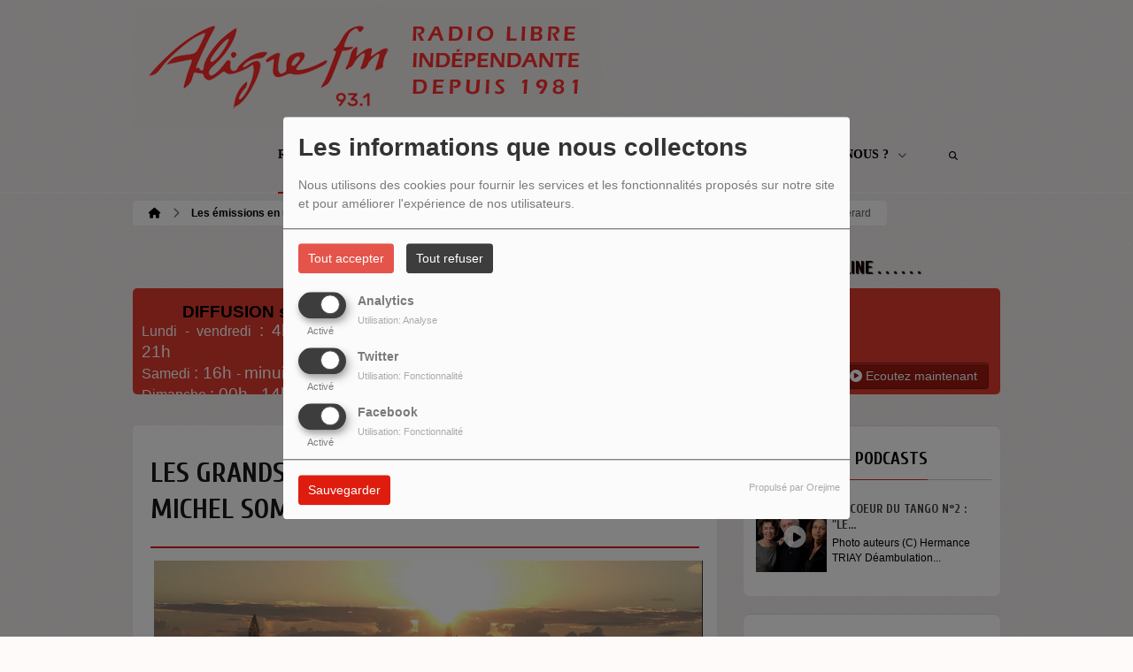

--- FILE ---
content_type: text/html; charset=UTF-8
request_url: https://aligrefm.org/podcasts/les-grands-s-amusent-le-podcast-193/les-grands-s-amusent-29-avril-2021-avec-michel-sommerard-1343
body_size: 25284
content:
<!DOCTYPE html PUBLIC "-//W3C//DTD XHTML 1.0 Strict//EN" "http://www.w3.org/TR/xhtml1/DTD/xhtml1-strict.dtd"><html xmlns="http://www.w3.org/1999/xhtml" xml:lang="fr" lang="fr">
<head>
	    <meta name="viewport" content="width=device-width initial-scale=1.0 maximum-scale=1.0 user-scalable=yes"/>
	<title>Les Grands s'amusent # 29 avril 2021  -avec Michel Sommerard - Aligre FM</title>
	<meta name="description" content="Aujourd&amp;rsquo;hui, je re&amp;ccedil;ois Michel Sommerard." />
<meta name="keywords" content="podcasts" />
<meta http-equiv="Content-Type" content="text/html; charset=UTF-8" />
<meta http-equiv="Content-Language" content="fr" />
		<link href="https://aligrefm.org/podcasts/les-grands-s-amusent-29-avril-2021-avec-michel-sommerard-1343" rel="canonical" />
<link href="https://aligrefm.org/rss-feed-7" rel="alternate" type="application/rss+xml" title="RSS Podcasts" />
<link href="/themes/theme2/css/css_layout.min.css?v=03" media="screen" rel="stylesheet" type="text/css" />
<link href="/themes/theme2/css/styles/css_layout_styles.min.css?v=01" media="screen" rel="stylesheet" type="text/css" />
<link href="/themes/theme2/css/agenda.css" media="screen" rel="stylesheet" type="text/css" />
<link href="/js/jquery-ui-1.11.1/jquery-ui.min.css" media="screen" rel="stylesheet" type="text/css" />
<link href="/themes/theme2/css/menu.css?v=03" media="screen" rel="stylesheet" type="text/css" />
<link href="/themes/theme2/css/footer.css" media="screen" rel="stylesheet" type="text/css" />
<link href="/themes/theme2/css/content.css" media="screen" rel="stylesheet" type="text/css" />
<link href="/themes/theme2/css/custom.css?v=1313" media="screen" rel="stylesheet" type="text/css" />
<link href="/themes/theme2/css/blocs.css?v=01" media="screen" rel="stylesheet" type="text/css" />
<link href="/themes/theme2/css/artistes.css" media="screen" rel="stylesheet" type="text/css" />
<link href="/themes/theme2/css/utilisateurs.css" media="screen" rel="stylesheet" type="text/css" />
<link href="/themes/theme2/css/modals.css" media="screen" rel="stylesheet" type="text/css" />
<link href="/themes/theme2/css/dedicaces.css" media="screen" rel="stylesheet" type="text/css" />
<link href="/themes/theme2/css/photos.css" media="screen" rel="stylesheet" type="text/css" />
<link href="/themes/theme2/css/audioplayer.css?v=01" media="screen" rel="stylesheet" type="text/css" />
<link href="/themes/theme2/css/podcast.css?v=01" media="screen" rel="stylesheet" type="text/css" />
<link href="/themes/theme2/js/responsiveslides.css" media="screen" rel="stylesheet" type="text/css" />
<link href="/node_modules/@fortawesome/fontawesome-free/css/brands.min.css" media="screen" rel="stylesheet" type="text/css" />
<link href="/node_modules/@fortawesome/fontawesome-free/css/fontawesome.min.css" media="screen" rel="stylesheet" type="text/css" />
<link href="/node_modules/@fortawesome/fontawesome-free/css/regular.min.css" media="screen" rel="stylesheet" type="text/css" />
<link href="/node_modules/@fortawesome/fontawesome-free/css/solid.min.css" media="screen" rel="stylesheet" type="text/css" />
<link href="/upload/5b98487bedae25.92703048.ico" rel="icon" type="image/x-icon" />    <link id="gFontName" rel="stylesheet"  href="//fonts.googleapis.com/css?family=Cuprum:rerular,italic,bold,bolditalic" type="text/css"/>

    <style type="text/css" id="gFontStyles">
        h1, h2, h3, h4, h5, h6, .quotation, .dropcap, .but_large_trans, .but_medium_trans, .but_large_white, .but_medium_white {
            font-family: "Cuprum",Arial, Nunito, "Nimbus Sans L", sans-serif;
        }
    </style>

    <style type="text/css" id="cFontStyles">
        body, code, input[type="text"], textarea, .widget small {
            font-family: Arial, Nunito, "Nimbus Sans L", sans-serif;
        }
    </style>


    <!--[if lt IE 9]>
    <link rel="stylesheet" href="/themes/theme2/css/styles/ie.css?v=01" type="text/css"/>
    <![endif]-->


    <!-- Style new bottom -->
	
<style type="text/css">

    #newbottom a {color: #DE1D0F}#newbottom a.tbutton {color: #ffffff; background: #DE1D0F; background-color: #DE1D0F !important}#newbottom a > i.icon-thumbs-down, i.icon-thumbs-up{color:#ffffff}#newbottom h3, #newbottom h3 a, #newbottom h4 a, #newbottom h4 {color :#DE1D0F !important; text-shadow:none; background: none !important;}#newbottom li.dedifooter i{color :#DE1D0F;}#newbottom .ovh a:hover, #newbottom .wrap a:hover, #newbottom .tweets_list a:hover{color:#685B5B !important}#newbottom {color :#020000 !important; background-color : #FFFFFF !important}#newbottom small, #newbottom ul.tweets_list i{color :#020000 !important;}#newbottom .post {background:none !important}#newbottom .post h3.widgettitle {border-bottom : 2px solid #A7250F !important}#newbottom .post .tweets_list li a.twitteraccount {color: #DE1D0F}#newheader a, #newheader .header_emissions .btn-grille, #newheader .header_emissions .btn-grille:hover, #newheader .player span.controlslide a i:hover, #newheader .custom-un-demi .player .track-info .btn-ecoute:hover, #newheader .custom-un-demi .grille-emissions a.btn-grille:hover, #newheader .custom-un-demi .dedislist  a.btn-dedicaces:hover, #newheader .custom-un-demi  a.recherche_ckoi:hover {color: #991910 }#newheader .custom-un-tiers #home_dedis .btn-inverse, #newheader .btn-inverse {background-color: #991910 !important; background: #991910;}
        ::-moz-selection{background-color: #991910 !important;}
         ::selection{background-color: #991910 !important;}#newheader a:hover, #newheader .header_emissions .btn-grille:hover, #newheader .player .track-info .btn-ecoute:hover, #newheader .btn-dedicaces:hover, #newheader small a.twitteraccount:hover, #newheader .titre-emission a:hover {color:#392D12 }#newheader, #newheader #home_dedis .content_dedicace em, #newheader, #newheader #home_dedis .content_dedicace .icon-quote-left, #newheader #home_dedis .content_dedicace .icon-quote-right, #newheader .track-info span.artist, #newheader .track-info .nomflux, #newheader #header_twitter i.icon-twitter, #newheader .sociallink .new_blocsocial i, #newheader .custom-un-demi .player .track-info .btn-ecoute, #newheader .custom-un-demi .grille-emissions a.btn-grille, #newheader .custom-trois-tiers .player .track-info .btn-ecoute, #newheader .custom-trois-tiers .grille-emissions a.btn-grille, #newheader .custom-un-demi .dedislist  a.btn-dedicaces, #newheader .custom-trois-tiers .dedislist  a.btn-dedicaces, #newheader .custom-un-demi  a.recherche_ckoi {color: #1F1603 }#newheader h3, #newheader h3 a, #newheader .player span.controlslide a i {color: #1C0202}#newheader .post .widget .wrap, #newheader .contentdedis, #newheader .playercontent {background: rgba(222 ,29 ,15, 0.85 ) !important;}#newheader .titre-emission a, #newheader a.twitteraccount, #newheader .track-info p.title,  #newheader #home_dedis li div span.headline {color: #151212 }
</style>
	<!-- Google tag (gtag.js) -->
<script async src="https://www.googletagmanager.com/gtag/js?id=G-37JK6RTX08"></script>
<script>
  window.dataLayer = window.dataLayer || [];
  function gtag(){dataLayer.push(arguments);}
  gtag('js', new Date());

  gtag('config', 'G-37JK6RTX08');
</script>
    <style id="cFontStyleColor1" type="text/css">
        #content .n_post:hover h2 a, .tags a:hover, .evcal_arrows:hover, .tweet_list li:hover .icon-twitter, .has_events, .list .current a, .event-timer li span, .countdown li span, .event-date, a:hover, .sf-menu li:hover > a, .sf-menu li > a:hover, .sf-menu li.current > a, h4.posttitle:hover a, .sf-menu li:hover > a, .sf-menu li > a:hover, .sf-menu li.current > a, .track-info a.btn-ecoute:hover, #content h2 a:hover, #middle.white_ver .widget_links li a.sous_categorie:hover, #middle.white_ver #sidebar .headline h4, #middle.white_ver #sidebar a.sous_categorie:hover h4, #sidebar h4 a:hover, .controlslide a i:hover {
            color: rgb(222, 29, 15);
        }

        #contactForm #sendMessage, .tp-caption.big_orange, #commentform .send-message, ul.showcomments .reply a:hover, #loginform #login-button, .dropcap, #toTop:hover, li.track:hover .buy, .playing .buy, .tbutton, .sf-menu li.back .left, .ttw-music-player .elapsed, #Login_PopUp_Link2 .btn-inverse, #Login_PopUp_Link2 .dropdown-menu a:hover {
            background-color: rgb(222, 29, 15) !important;
        }

        ::-moz-selection {
            background-color: rgb(222, 29, 15) !important;
        }

        ::selection {
            background-color: rgb(222, 29, 15) !important;
        }

        #newheader .custom-un-tiers .player #listplayer_container3 .btn-inverse, #newheader .header-social .btn-connexion button, #newheader .header_emissions .btn-inverse {
            background: rgb(222, 29, 15)        }

        .tags a:hover, #contactForm #senderName:focus, #contactForm #senderEmail:focus, #contactForm #message:focus, #commentform input:focus, .forum #search-forum input:focus, .tabs li a.active, .dropcap-border, .def-block h4, #middle.white_ver h1.headline, #middle.white_ver .sidebar_bg #sidebar .widget h3.widgettitle, #middle.white_ver .middle_content_accueil .portfolio.three_blocks .post h3 {
            border-color: rgb(222, 29, 15) !important;
        }

        i.:hover {
            color: rgb(222, 29, 15) !important;
        }
    </style>

    <style id="cFontStyleColor2" type="text/css">
        #middle.white_ver .sidebar_bg #sidebar .widget h3.widgettitle {
            color: rgb(222, 29, 15);
        }

    </style>

    <style id="cFontStyleColor3" type="text/css">
        #sidebar h4 a, #sidebar h4, #middle.white_ver #sidebar h4, a.sous_categorie {
            color: rgb(64, 64, 64);
        }
    </style>

    <style id="cFontStyleColor6" type="text/css">
        #sidebar small, #home_dedis em, .ttw-music-player .artist, .ttw-music-player .track-info p {
            color: rgb(0, 0, 0);
        }
    </style>

    <style>
        .btn-edit {
            margin-bottom: 10px;
        }
    </style>


	            <link rel="stylesheet" type="text/css"
                  href="/themes/theme2/new/styles/light.css" id="light" media="screen"/>
		
	            <link rel="stylesheet" type="text/css" href="/themes/theme2/new/styles/blocwhite.css" id="blocWhite" media="screen"/>
		
    <link href="/node_modules/round-slider/dist/roundslider.min.css" rel="stylesheet"/>

    <style>
        .little-head {
        border-bottom: 1px solid rgba(189, 189, 189, 0.00); box-shadow: 0 1px rgba(255, 255, 255, 0.00); -webkit-box-shadow: 0 1px rgba(255, 255, 255, 0.00);        }

        .rs-range-color {
            color: rgb(222, 29, 15);
            background-color: rgb(222, 29, 15) !important;
        }

        .orejime-AppToggles-enableAll,
        .orejime-Button--save {
            background: rgb(222, 29, 15) !important;
        }
    </style>

		
            <meta property="og:image" content="https://aligrefm.org/upload/podcasts/photos/main/608ba3f838f275.14216779_mini.jpg?=1768743949"/>
            <meta name="twitter:image" content="https://aligrefm.org/upload/podcasts/photos/main/608ba3f838f275.14216779_mini.jpg?=1768743949"/>

		    <meta name="twitter:card" content="summary_large_image"/>
    <meta property='og:site_name' content="Les Grands s&#039;amusent # 29 avril 2021  -avec Michel Sommerard"/>
    <meta property="og:title" content="Les Grands s&#039;amusent # 29 avril 2021  -avec Michel Sommerard"/>
    <meta property="og:description" content="Aujourd&amp;rsquo;hui, je re&amp;ccedil;ois Michel Sommerard.
Il est un des plus renomm&amp;eacute;s aromath&amp;eacute;rapeutes en France. Producteur d&amp;rsquo;huiles essentielles et fondateur de..."/>
    <meta property="og:type" content="article"/>
	    <meta name="twitter:title" content="Les Grands s&#039;amusent # 29 avril 2021  -avec Michel Sommerard"/>
    <meta name="twitter:description" content="Aujourd&amp;rsquo;hui, je re&amp;ccedil;ois Michel Sommerard.
Il est un des plus renomm&amp;eacute;s aromath&amp;eacute;rapeutes en France. Producteur d&amp;rsquo;huiles essentielles et fondateur de..."/>
    <script src="/node_modules/jquery/dist/jquery.min.js" type="text/javascript"></script>

    <!-- Latest compiled and minified CSS -->

    <script src="/node_modules/round-slider/dist/roundslider.min.js"></script>
    <script src="/themes/theme2/js/player-extrait.js?v=01"></script>
    <script src="/themes/theme2/js/responsiveslides.min.js"  type="text/javascript"></script>
    <script src="/themes/theme2/js/audioplayer.min.js" type='text/javascript'></script>
    <script src="/themes/theme2/js/clamp.js" type="text/javascript"></script>
	    <link rel="stylesheet" href="https://unpkg.com/orejime@2.0.3/dist/orejime.css"/>
    <link rel="stylesheet" href="/css/common/orejime.css"/>
</head>

<body  style="background-color:rgb(255, 250, 250);" class="menu">
<div class="mmenu-panel">

    <!-- _________________________ Start Page _________________________ -->

    <div id="page" class="full"  style="background-image:url(/themes/theme1/images/bgs/bg_t_11.png);background-repeat:repeat; background-position:0 0; background-attachment:scroll;background-color: transparent;">

        <div id="page_patern" class="layout">

            <div class="under_header" id="under_1"></div>

            <!-- _________________________ Start Header _________________________ -->


			

            <div id="header" class="fixed alternative glue header_bureau" style="background: rgba(255, 255, 255,0.00); -pie-background: rgba(255, 255, 255, 0.00); behavior: url(themes/theme2/css/styles/pie.htc);">

				

                <div class="headdown" id="headdown">
                    <div class="row clearfix">
                        <div class="logo bottomtip">
                            <a title="Aligre FM" class="logo_bureau" href="/"><img alt=""  src="/upload/design/66e84a6b805264.35950362.png"/></a>

                        </div>

						                                <div id="no_social_header"></div> <!-- Pour compléter la place du bloc header -->
							<div id="menu_bureau">
    <ul class="sf-menu" style="list-style-type : none; ">

        
            <li>
                                        <a href="/news-1"  >

                                                        Radio                                                    <span class="sub"></span></a>

                    <ul style="list-style-type : none;">
                        
                            <li>
                                                                    <a href="/page/grille-des-emissions-17" >
                                        Grille des émissions                                        
                                                                            </a>
                                                                </li>
                        
                            <li>
                                                                    <a href="/agenda-1" >
                                        Prochains programmes                                        
                                                                            </a>
                                                                </li>
                        
                            <li>
                                                                    <a href="/page/nos-partenaires-13" >
                                        Nos partenaires                                        
                                                                            </a>
                                                                </li>
                                            </ul>
                            </li>
        
            <li>
                                        <a href="/emissions"  >

                                                        Emissions                                                    <span class="sub"></span></a>

                    <ul style="list-style-type : none;">
                        
                            <li>
                                                                    <a href="/emissions-142" >
                                        Emissions Arts et culture                                        
                                                                            </a>
                                                                </li>
                        
                            <li>
                                                                    <a href="/emissions-141" >
                                        Emissions Musique                                        
                                                                            </a>
                                                                </li>
                        
                            <li>
                                                                    <a href="/emissions-211" >
                                        Emissions Société                                        
                                                                            </a>
                                                                </li>
                                            </ul>
                            </li>
        
            <li>
                                        <a href="/podcasts/tous-les-episodes/1"  >

                                                        Podcasts                                                    <span class="sub"></span></a>

                    <ul style="list-style-type : none;">
                        
                            <li>
                                                                    <a href="/" >
                                        Emissions A - G                                        
                                                                            &gt;&gt;</a>

                                <ul style="list-style-type : none;">
                                    
                                        <li>

                                                                                            <a href="/podcasts/au-coeur-du-tango-230/1" >
                                                    Au cœur du tango                                                </a>
                                            
                                        </li>
                                    
                                        <li>

                                                                                            <a href="/podcasts/au-fil-des-pages-le-podcast-205/1" >
                                                    Au fil des pages                                                </a>
                                            
                                        </li>
                                    
                                        <li>

                                                                                            <a href="/podcasts/atterrees-et-compagnie-222/1" >
                                                    Atterré.e.s et compagnie                                                </a>
                                            
                                        </li>
                                    
                                        <li>

                                                                                            <a href="/podcasts/cappuccino-144/1" >
                                                    Cappuccino                                                </a>
                                            
                                        </li>
                                    
                                        <li>

                                                                                            <a href="/podcasts/chacun-son-tempo-le-podcast-208/1" >
                                                    Chacun son tempo                                                </a>
                                            
                                        </li>
                                    
                                        <li>

                                                                                            <a href="/podcasts/championnes-224/1" >
                                                    Championnes                                                </a>
                                            
                                        </li>
                                    
                                        <li>

                                                                                            <a href="/podcasts/chute-libre-le-podcast-206/1" >
                                                    Chute libre                                                </a>
                                            
                                        </li>
                                    
                                        <li>

                                                                                            <a href="/podcasts/dialogues-le-podcast-207/1" >
                                                    Dialogues                                                </a>
                                            
                                        </li>
                                    
                                        <li>

                                                                                            <a href="/podcasts/de-lhuile-sur-le-jeu-220/1" >
                                                    De l'huile sur le jeu                                                </a>
                                            
                                        </li>
                                    
                                        <li>

                                                                                            <a href="/podcasts/frequence-droits-le-podcast-194/1" >
                                                    Fréquence Droits                                                </a>
                                            
                                        </li>
                                                                    </ul>
                                                        </li>
                        
                            <li>
                                                                    <a href="/" >
                                        Emissions H - O                                        
                                                                            &gt;&gt;</a>

                                <ul style="list-style-type : none;">
                                    
                                        <li>

                                                                                            <a href="/podcasts/harmonie-du-soir-188/1" >
                                                    Harmonie du soir                                                </a>
                                            
                                        </li>
                                    
                                        <li>

                                                                                            <a href="/podcasts/homo-urbanicus-145/1" >
                                                    Homo Urbanicus                                                </a>
                                            
                                        </li>
                                    
                                        <li>

                                                                                            <a href="/podcasts/horizons-xxi-218/1" >
                                                    Horizons XXI                                                </a>
                                            
                                        </li>
                                    
                                        <li>

                                                                                            <a href="/podcasts/horizons-partages-217/1" >
                                                    Horizons Partagés                                                </a>
                                            
                                        </li>
                                    
                                        <li>

                                                                                            <a href="/podcasts/jazzland-216/1" >
                                                    Jazzland                                                </a>
                                            
                                        </li>
                                    
                                        <li>

                                                                                            <a href="/podcasts/letincelle-dans-la-ville-le-podcast-204/1" >
                                                    L'étincelle dans la ville                                                </a>
                                            
                                        </li>
                                    
                                        <li>

                                                                                            <a href="/podcasts/la-vie-est-un-roman-155/1" >
                                                    La vie est un roman                                                </a>
                                            
                                        </li>
                                    
                                        <li>

                                                                                            <a href="/podcasts/la-vie-revee-des-ondes-le-podcast-226/1" >
                                                    La vie rêvée des ondes                                                </a>
                                            
                                        </li>
                                    
                                        <li>

                                                                                            <a href="/podcasts/les-arenes-de-lecologie-223/1" >
                                                    Les arènes de l'écologie                                                </a>
                                            
                                        </li>
                                    
                                        <li>

                                                                                            <a href="/podcasts/les-jeunes-partagent-le-podcast-215/1" >
                                                    Les jeunes partagent                                                </a>
                                            
                                        </li>
                                    
                                        <li>

                                                                                            <a href="/podcasts/lhistoire-sur-les-ondes-le-podcast-225/1" >
                                                    L'Histoire sur les ondes                                                </a>
                                            
                                        </li>
                                    
                                        <li>

                                                                                            <a href="/podcasts/lusitania-160/1" >
                                                    Lusitania                                                </a>
                                            
                                        </li>
                                    
                                        <li>

                                                                                            <a href="/podcasts/odyssees-immigrees-162/1" >
                                                    Odyssées immigrées                                                </a>
                                            
                                        </li>
                                                                    </ul>
                                                        </li>
                        
                            <li>
                                                                    <a href="/" >
                                        Emissions P- Z                                        
                                                                            &gt;&gt;</a>

                                <ul style="list-style-type : none;">
                                    
                                        <li>

                                                                                            <a href="/podcasts/philosophie-au-present-177/1" >
                                                    Philosophie au présent                                                </a>
                                            
                                        </li>
                                    
                                        <li>

                                                                                            <a href="/podcasts/radioscenic-219/1" >
                                                    Radioscenic                                                </a>
                                            
                                        </li>
                                    
                                        <li>

                                                                                            <a href="/podcasts/recherche-en-cours-167/1" >
                                                    Recherche en cours                                                </a>
                                            
                                        </li>
                                    
                                        <li>

                                                                                            <a href="/podcasts/respirations-183/1" >
                                                    Respirations                                                </a>
                                            
                                        </li>
                                    
                                        <li>

                                                                                            <a href="/emissions/tocades-67" >
                                                    Tocades                                                </a>
                                            
                                        </li>
                                    
                                        <li>

                                                                                            <a href="/podcasts/version-originale-170/1" >
                                                    Version originale                                                </a>
                                            
                                        </li>
                                    
                                        <li>

                                                                                            <a href="/podcasts/vive-le-cinema-171/1" >
                                                    Vive le cinéma !                                                </a>
                                            
                                        </li>
                                    
                                        <li>

                                                                                            <a href="/podcasts/voix-contre-oreille-165/1" >
                                                    Voix contre oreille                                                </a>
                                            
                                        </li>
                                    
                                        <li>

                                                                                            <a href="/emissions/youyous-et-chuchotements-68" >
                                                    Youyous et chuchotements                                                </a>
                                            
                                        </li>
                                                                    </ul>
                                                        </li>
                        
                            <li>
                                                                    <a href="/podcasts/les-emissions-speciales-en-reecoute-214/1" >
                                        Les émissions spéciales en réécoute                                        
                                                                            </a>
                                                                </li>
                        
                            <li>
                                                                    <a href="https://aligrefm.org/page/les-quartiers-populaires-du-2-au-8-decembre-2024-22" >
                                        Semaine thématique : Quartiers populaires                                        
                                                                            </a>
                                                                </li>
                        
                            <li>
                                                                    <a href="/page/les-mains-ont-la-parole-du-13-au-19-novembre-2023-18" >
                                        Semaine thématique : Les mains ont la parole                                        
                                                                            </a>
                                                                </li>
                        
                            <li>
                                                                    <a href="/page/voix-sans-frontieres-27-novembre-au-3-decembre-2023-19" >
                                        Semaine thématique : Voix sans frontières                                        
                                                                            </a>
                                                                </li>
                        
                            <li>
                                                                    <a href="/page/les-podcasts-a-l-abonnement-11" >
                                        Podcasts à l'abonnement                                        
                                                                            </a>
                                                                </li>
                                            </ul>
                            </li>
        
            <li>
                                        <a href="/page/don-4"  >

                                                        Faire un don                                                    </a>
                                    </li>
        
            <li>
                                        <a href="/page/qui-sommes-nous-3"  >

                                                        Qui sommes-nous ?                                                    <span class="sub"></span></a>

                    <ul style="list-style-type : none;">
                        
                            <li>
                                                                    <a href="/page/contacts-des-animateurs-5" >
                                        Contacts des animateurs et animatrices                                        
                                                                            </a>
                                                                </li>
                        
                            <li>
                                                                    <a href="/page/contact-de-la-radio-21" >
                                        Contact de la radio                                        
                                                                            </a>
                                                                </li>
                        
                            <li>
                                                                    <a href="/equipes-1" >
                                        Les animateurs et animatrices                                        
                                                                            </a>
                                                                </li>
                                            </ul>
                            </li>
                            <li>
                <a class="sf-with-ul"><button type="submit" id="searchButton" form="search-form"><i
                                class="fas fa-magnifying-glass"></i></button></a>
                <ul style="list-style-type: none; display: none; visibility: hidden;">
                    <li id="searchformList">
                        <a><div class="searchform searchform-menu" id="search-form">
                                <input class="search-bar" autocomplete="off" type="text" id="searchBar" name="query" placeholder="Rechercher …" />
                            </div></a>
                    </li>
                </ul>
            </li>
            </ul>
</div>

<script type="text/javascript">

    $("#searchBar").keyup(function (e) {
        var key = (e.which) ? e.which : e.keyCode;
        if (key === 13 && $("#searchBar").val().trim().length > 0) {
            window.location.replace('/' + 'recherche' + '/' + $("#searchBar").val());
        }
    });

    $('#searchButton').click(function () {
        if($("#searchBar").val().trim().length > 0) {
            window.location.replace('/' + 'recherche' + '/' + $("#searchBar").val());
        }
    });

</script>
                    </div>
                </div><!-- end headdown -->
            </div><!-- End Header -->
            <div id="header_mobile" class="header Fixed" style="background: rgba(255, 255, 255,0.00); -pie-background: rgba(255, 255, 255, 0.00); behavior: url(themes/theme2/css/styles/pie.htc);;">

                <div class="headdown" id="headdown">
                    <div class="row clearfix">
                        <div class="logo bottomtip">

                            <a class="logo_mobile" title="Aligre FM" onclick="topOfPage();"><img alt="" src="/upload/design/66e84a6b805264.35950362.png"/></a>
                        </div>

						
<style type="text/css">
    #nav-toggle i {color: #690B0B !important }.headerMenu a:active:after {background-color: rgba(105 ,11 ,11, 0.15 ) !important }#resp-menu {background-color: #FFFFFF}.mm-listview li a{color: #020000 }.mm-title {color: #020000!important}.mm-prev:before{border-color:rgba(2 ,0 ,0, 0.3 ) !important;}.mm-navbar{border-color:rgba(2 ,0 ,0, 0.3 ) !important;}.mm-listview li a:before{border-color:rgba(2 ,0 ,0, 0.3 ) !important;}.mm-listview li a:after{border-color:rgba(2 ,0 ,0, 0.3 ) !important;}.mm-menu .mm-listview > li:after{border-color:rgba(2 ,0 ,0, 0.3 ) !important;}.buttonMenu .connect,.buttonMenu .creerCompte{color:#130101 !important}.buttonMenu .connect{background-color:#E24D13 !important}.buttonMenu .creerCompte{background-color:rgba(226 ,77 ,19, 0.5 ) !important}    .mm-navbar {
        position: initial;
    }

</style>

<div id="menu_mobile" style="display:none !important;">
    <div class="headerMenu">
        <a href="#resp-menu" id="nav-toggle"><i class="fas fa-bars"></i></a>
    </div>

    <nav id="resp-menu">
        <div class="mm-panel mm-opened mm-current">
            <a class="logo_menu" title="Logo">
                <img alt="" src="/upload/design/66e84a6b805264.35950362.png"/>
            </a>

                            <li class="li-search">
                    <div class="searchform searchform-menu" id="search-form-mobile">
                        <button id="search-button-mobile" type="submit"><i class="fas fa-magnifying-glass search-icon-mobile"></i></button>
                        <input class="search-bar" type="text" id="searchBarMobile" name="query" placeholder="Rechercher …" />
                    </div>
                </li>
                        <ul style="list-style-type : none; ">
                
                    <li>
                                                        <a href="/news-1" >
                                                                        Radio                                </a>

                                
                                    <!-- Sous menu -->

                                    <ul style="list-style-type : none;">
                                        
                                            <li>
                                                                                                    <a href="/page/grille-des-emissions-17" >
                                                        Grille des émissions                                                    </a>

                                                                                                </li>
                                        
                                            <li>
                                                                                                    <a href="/agenda-1" >
                                                        Prochains programmes                                                    </a>

                                                                                                </li>
                                        
                                            <li>
                                                                                                    <a href="/page/nos-partenaires-13" >
                                                        Nos partenaires                                                    </a>

                                                                                                </li>
                                                                            </ul>
                                                    </li>
                
                    <li>
                                                        <a href="/emissions" >
                                                                        Emissions                                </a>

                                
                                    <!-- Sous menu -->

                                    <ul style="list-style-type : none;">
                                        
                                            <li>
                                                                                                    <a href="/emissions-142" >
                                                        Emissions Arts et culture                                                    </a>

                                                                                                </li>
                                        
                                            <li>
                                                                                                    <a href="/emissions-141" >
                                                        Emissions Musique                                                    </a>

                                                                                                </li>
                                        
                                            <li>
                                                                                                    <a href="/emissions-211" >
                                                        Emissions Société                                                    </a>

                                                                                                </li>
                                                                            </ul>
                                                    </li>
                
                    <li>
                                                        <a href="/podcasts/tous-les-episodes/1" >
                                                                        Podcasts                                </a>

                                
                                    <!-- Sous menu -->

                                    <ul style="list-style-type : none;">
                                        
                                            <li>
                                                                                                    <a href="/" >
                                                        Emissions A - G                                                    </a>

                                                                                                            <!-- Sous Sous menu -->

                                                        <ul style="list-style-type : none;">
                                                            
                                                                <li>

                                                                                                                                            <a href="/podcasts/au-coeur-du-tango-230/1" >
                                                                            Au cœur du tango                                                                        </a>
                                                                    
                                                                </li>
                                                            
                                                                <li>

                                                                                                                                            <a href="/podcasts/au-fil-des-pages-le-podcast-205/1" >
                                                                            Au fil des pages                                                                        </a>
                                                                    
                                                                </li>
                                                            
                                                                <li>

                                                                                                                                            <a href="/podcasts/atterrees-et-compagnie-222/1" >
                                                                            Atterré.e.s et compagnie                                                                        </a>
                                                                    
                                                                </li>
                                                            
                                                                <li>

                                                                                                                                            <a href="/podcasts/cappuccino-144/1" >
                                                                            Cappuccino                                                                        </a>
                                                                    
                                                                </li>
                                                            
                                                                <li>

                                                                                                                                            <a href="/podcasts/chacun-son-tempo-le-podcast-208/1" >
                                                                            Chacun son tempo                                                                        </a>
                                                                    
                                                                </li>
                                                            
                                                                <li>

                                                                                                                                            <a href="/podcasts/championnes-224/1" >
                                                                            Championnes                                                                        </a>
                                                                    
                                                                </li>
                                                            
                                                                <li>

                                                                                                                                            <a href="/podcasts/chute-libre-le-podcast-206/1" >
                                                                            Chute libre                                                                        </a>
                                                                    
                                                                </li>
                                                            
                                                                <li>

                                                                                                                                            <a href="/podcasts/dialogues-le-podcast-207/1" >
                                                                            Dialogues                                                                        </a>
                                                                    
                                                                </li>
                                                            
                                                                <li>

                                                                                                                                            <a href="/podcasts/de-lhuile-sur-le-jeu-220/1" >
                                                                            De l'huile sur le jeu                                                                        </a>
                                                                    
                                                                </li>
                                                            
                                                                <li>

                                                                                                                                            <a href="/podcasts/frequence-droits-le-podcast-194/1" >
                                                                            Fréquence Droits                                                                        </a>
                                                                    
                                                                </li>
                                                                                                                    </ul>
                                                                                                </li>
                                        
                                            <li>
                                                                                                    <a href="/" >
                                                        Emissions H - O                                                    </a>

                                                                                                            <!-- Sous Sous menu -->

                                                        <ul style="list-style-type : none;">
                                                            
                                                                <li>

                                                                                                                                            <a href="/podcasts/harmonie-du-soir-188/1" >
                                                                            Harmonie du soir                                                                        </a>
                                                                    
                                                                </li>
                                                            
                                                                <li>

                                                                                                                                            <a href="/podcasts/homo-urbanicus-145/1" >
                                                                            Homo Urbanicus                                                                        </a>
                                                                    
                                                                </li>
                                                            
                                                                <li>

                                                                                                                                            <a href="/podcasts/horizons-xxi-218/1" >
                                                                            Horizons XXI                                                                        </a>
                                                                    
                                                                </li>
                                                            
                                                                <li>

                                                                                                                                            <a href="/podcasts/horizons-partages-217/1" >
                                                                            Horizons Partagés                                                                        </a>
                                                                    
                                                                </li>
                                                            
                                                                <li>

                                                                                                                                            <a href="/podcasts/jazzland-216/1" >
                                                                            Jazzland                                                                        </a>
                                                                    
                                                                </li>
                                                            
                                                                <li>

                                                                                                                                            <a href="/podcasts/letincelle-dans-la-ville-le-podcast-204/1" >
                                                                            L'étincelle dans la ville                                                                        </a>
                                                                    
                                                                </li>
                                                            
                                                                <li>

                                                                                                                                            <a href="/podcasts/la-vie-est-un-roman-155/1" >
                                                                            La vie est un roman                                                                        </a>
                                                                    
                                                                </li>
                                                            
                                                                <li>

                                                                                                                                            <a href="/podcasts/la-vie-revee-des-ondes-le-podcast-226/1" >
                                                                            La vie rêvée des ondes                                                                        </a>
                                                                    
                                                                </li>
                                                            
                                                                <li>

                                                                                                                                            <a href="/podcasts/les-arenes-de-lecologie-223/1" >
                                                                            Les arènes de l'écologie                                                                        </a>
                                                                    
                                                                </li>
                                                            
                                                                <li>

                                                                                                                                            <a href="/podcasts/les-jeunes-partagent-le-podcast-215/1" >
                                                                            Les jeunes partagent                                                                        </a>
                                                                    
                                                                </li>
                                                            
                                                                <li>

                                                                                                                                            <a href="/podcasts/lhistoire-sur-les-ondes-le-podcast-225/1" >
                                                                            L'Histoire sur les ondes                                                                        </a>
                                                                    
                                                                </li>
                                                            
                                                                <li>

                                                                                                                                            <a href="/podcasts/lusitania-160/1" >
                                                                            Lusitania                                                                        </a>
                                                                    
                                                                </li>
                                                            
                                                                <li>

                                                                                                                                            <a href="/podcasts/odyssees-immigrees-162/1" >
                                                                            Odyssées immigrées                                                                        </a>
                                                                    
                                                                </li>
                                                                                                                    </ul>
                                                                                                </li>
                                        
                                            <li>
                                                                                                    <a href="/" >
                                                        Emissions P- Z                                                    </a>

                                                                                                            <!-- Sous Sous menu -->

                                                        <ul style="list-style-type : none;">
                                                            
                                                                <li>

                                                                                                                                            <a href="/podcasts/philosophie-au-present-177/1" >
                                                                            Philosophie au présent                                                                        </a>
                                                                    
                                                                </li>
                                                            
                                                                <li>

                                                                                                                                            <a href="/podcasts/radioscenic-219/1" >
                                                                            Radioscenic                                                                        </a>
                                                                    
                                                                </li>
                                                            
                                                                <li>

                                                                                                                                            <a href="/podcasts/recherche-en-cours-167/1" >
                                                                            Recherche en cours                                                                        </a>
                                                                    
                                                                </li>
                                                            
                                                                <li>

                                                                                                                                            <a href="/podcasts/respirations-183/1" >
                                                                            Respirations                                                                        </a>
                                                                    
                                                                </li>
                                                            
                                                                <li>

                                                                                                                                            <a href="/emissions/tocades-67" >
                                                                            Tocades                                                                        </a>
                                                                    
                                                                </li>
                                                            
                                                                <li>

                                                                                                                                            <a href="/podcasts/version-originale-170/1" >
                                                                            Version originale                                                                        </a>
                                                                    
                                                                </li>
                                                            
                                                                <li>

                                                                                                                                            <a href="/podcasts/vive-le-cinema-171/1" >
                                                                            Vive le cinéma !                                                                        </a>
                                                                    
                                                                </li>
                                                            
                                                                <li>

                                                                                                                                            <a href="/podcasts/voix-contre-oreille-165/1" >
                                                                            Voix contre oreille                                                                        </a>
                                                                    
                                                                </li>
                                                            
                                                                <li>

                                                                                                                                            <a href="/emissions/youyous-et-chuchotements-68" >
                                                                            Youyous et chuchotements                                                                        </a>
                                                                    
                                                                </li>
                                                                                                                    </ul>
                                                                                                </li>
                                        
                                            <li>
                                                                                                    <a href="/podcasts/les-emissions-speciales-en-reecoute-214/1" >
                                                        Les émissions spéciales en réécoute                                                    </a>

                                                                                                </li>
                                        
                                            <li>
                                                                                                    <a href="https://aligrefm.org/page/les-quartiers-populaires-du-2-au-8-decembre-2024-22" >
                                                        Semaine thématique : Quartiers populaires                                                    </a>

                                                                                                </li>
                                        
                                            <li>
                                                                                                    <a href="/page/les-mains-ont-la-parole-du-13-au-19-novembre-2023-18" >
                                                        Semaine thématique : Les mains ont la parole                                                    </a>

                                                                                                </li>
                                        
                                            <li>
                                                                                                    <a href="/page/voix-sans-frontieres-27-novembre-au-3-decembre-2023-19" >
                                                        Semaine thématique : Voix sans frontières                                                    </a>

                                                                                                </li>
                                        
                                            <li>
                                                                                                    <a href="/page/les-podcasts-a-l-abonnement-11" >
                                                        Podcasts à l'abonnement                                                    </a>

                                                                                                </li>
                                                                            </ul>
                                                    </li>
                
                    <li>
                                                        <a href="/page/don-4" >
                                                                        Faire un don                                </a>

                                                    </li>
                
                    <li>
                                                        <a href="/page/qui-sommes-nous-3" >
                                                                        Qui sommes-nous ?                                </a>

                                
                                    <!-- Sous menu -->

                                    <ul style="list-style-type : none;">
                                        
                                            <li>
                                                                                                    <a href="/page/contacts-des-animateurs-5" >
                                                        Contacts des animateurs et animatrices                                                    </a>

                                                                                                </li>
                                        
                                            <li>
                                                                                                    <a href="/page/contact-de-la-radio-21" >
                                                        Contact de la radio                                                    </a>

                                                                                                </li>
                                        
                                            <li>
                                                                                                    <a href="/equipes-1" >
                                                        Les animateurs et animatrices                                                    </a>

                                                                                                </li>
                                                                            </ul>
                                                    </li>
                            </ul>

            <div class="buttonMenu">
                                    <a class="connect" href="/inscription" role="button"
                       data-toggle="modal">Se connecter</a>
                
                <div class="social_buttons">
                                            <a href="https://www.facebook.com/aligrefm/" class="bottomtip icon_social" target="_blank"><i
                                    class="ico-facebook fab fa-facebook"></i></a>
                    
                    
                    
                                            <a href="https://www.instagram.com/aligrefm/" class="bottomtip icon_social"
                           target="_blank"><i class="ico-instagram fab fa-instagram-square"></i></a>
                    
                    
                    
                    
                                            <a href="https://play.google.com/store/apps/details?id=com.aligrefm" class="bottomtip icon_social"
                           target="_blank"><i class="ico-android fab fa-android"></i></a>
                                    </div>

            </div>

        </div>

    </nav>
</div>

<script type="text/javascript">

    $("#searchBarMobile").keyup(function (e) {
        var key = (e.which) ? e.which : e.keyCode;
        if (key === 13) {
            window.location.replace('/' + 'recherche' + '/' + $("#searchBarMobile").val());
        }
    });

    $('#search-button-mobile').click(function () {
        window.location.replace('/' + 'recherche' + '/' + $("#searchBarMobile").val());
    });

</script>
                    </div>
                </div><!-- end headdown -->
            </div><!-- End Header -->


            <div id="container">

				                        <div class="breadcrumbIn">
                            <ul>
																			                                                <li><a href="/" class="toptip" title="Accueil"><i
                                                                class="fa fa-house"></i></a></li>
											
																					                                                <i class='fa fa-chevron-right'></i>
                                                <li><a href="/podcasts-1">Les émissions en réécoute</a></li>
											
																					                                                <i class='fa fa-chevron-right'></i>
                                                <li><a href="/podcasts/les-grands-s-amusent-le-podcast-193/1">Les Grands s'amusent - Le podcast</a></li>
											
										                                            <i class='fa fa-chevron-right'></i>
                                            <li>Les Grands s'amusent # 29 avril 2021  -avec Michel Sommerard</li>
										
                            </ul>
                        </div><!-- breadcrumb -->
					
                <!-- _________________________ PUBLICITE GAUCHE _________________________ -->

                <div style="position : absolute; left: -180px; z-index: 1000; top: 10px;">
					                </div>

                <!-- _________________________ PUBLICITE DROITE _________________________ -->

                <div style="position : absolute; right: -180px; z-index: 1000; top: 10px;">
					                </div>

                <!-- ________________________ START NEW HEADER ________________________ -->

				
                        <div id="newheader" style="margin-bottom: 30px;">

							
    <div class="music-player-list wide-mp3 mbf clearfix">
        <div class="ttw-music-player" style="opacity: 1;">
                        <div class="header-bureau">
                                    <div class="col_header custom-un-tiers first-colonne module-bloc_perso" style="
					float: left; margin-left: 0;margin-right: 16px;">
                                                        <div class="post" style="padding-left: 0px !important; width:100% !important;">
                                    <div class="widget widget_custom_comments_entries" style="width:100%;">
                                        <h3>&nbsp;</h3>
                                                                                    <div class="wrap content-un-tiers content_perso">
                                                <p style="text-align: center; line-height: 1;"><strong><span style="font-size: 14pt;"><br>DIFFUSION sur la FM : <br></span></strong></p><p style="line-height: 1.3; text-align: justify;"><span style="font-size: 14pt; color: rgb(255, 255, 255);"><span style="font-size: 12pt;">Lundi - vendredi </span>: 4h -12h <span style="font-size: 12pt;">et </span>17h <span style="font-size: 12pt;">- </span>21h</span><br><span style="font-size: 14pt; color: rgb(255, 255, 255);"><span style="font-size: 12pt;">Samedi </span>: 16h <span style="font-size: 12pt;">- </span>minuit</span><br><span style="font-size: 14pt; color: rgb(0, 0, 0);"><span style="color: rgb(255, 255, 255);"><span style="font-size: 12pt;">Dimanche </span>: 00h -<span style="font-size: 12pt;"> </span>14h et 22h <span style="font-size: 12pt;">- <span style="font-size: 14pt;">4</span></span>h</span><br></span></p>                                            </div>
                                                                            </div>
                                </div>
                                                    </div>
                                        <div class="col_header custom-un-tiers second-colonne module-bloc_perso" style="
					margin-right: 16px;">
                                                        <div class="post" style=" width:100% !important;">
                                    <div class="widget widget_custom_comments_entries" style="width:100%;">
                                        <h3>&nbsp;</h3>
                                                                                    <div class="wrap content-un-tiers content_perso">
                                                <p style="text-align: center;"><span style="font-size: 14pt;"><strong><br>DIFFUSION SUR INTERNET et sur LE DAB</strong> : </span></p><p style="text-align: center;"><span style="font-size: 18pt; color: rgb(255, 255, 255);">24 heures sur 24</span></p>                                            </div>
                                                                            </div>
                                </div>
                                                    </div>
                                        <div class="col_header custom-un-tiers third-colonne module-player" style="
					float: right; margin-right: 0;">
                                                        <div class="player">
                                    <h3>. . . . Ecouter on line . . . . . .</h3>
                                    <div class="playercontent jp-interface content-un-tiers">
                                        <script type="text/javascript">
    errorTitle = 0;

    $(document).ready(function () {
        // Player Setting

        var listplayer = eval([{"id":"1","typetitrage":"web","idserveur":null,"username":"my-radio","host":"stream3.vestaradio.com","port":"80","radiouid":"","mount":"","url":"live3.vestaradio.com"}]);

        var songMem = new Array();

        playerupdate();
        radioInfoInterval = setInterval(playerupdate, 50000);

        function playerupdate() {
            for (var i = 0; i < listplayer.length; i++) {
                grabRadioInfo(listplayer[i]);
            }
        }


        function grabRadioInfo(player) {
            // Grab Current Song Title
            var D = new Date().toUTCString();
            var utc_timestamp = Date.parse(D);

            $.ajax({
                url: "/cache/titreplayer" + player['id'],
                timeout: 3000,
                type: "GET",
                data: null,
                dataType: "json",
                success: function (data) {
                    var difftime = (utc_timestamp / 1000 - data.mtime);
                    if (isNaN(difftime) || difftime > 30) {
                        $.ajax({
                            type: "GET",
                            url: "/players/index/gettitrageplayer/idplayers/" + player['id'],
                            data: null,
                            timeout: 3000,
                            dataType: "json",
                            success: function (data) {
                                aff_titrage(data, player);
                            },
                            error: function (resultat, statut, erreur) {
                                notifyError();
                            }
                        });
                    } else {
                        aff_titrage(data, player);
                    }
                }
            })
                .fail(function (data) {
                    $.ajax({
                        type: "GET",
                        url: "/players/index/gettitrageplayer/idplayers/" + player['id'],
                        data: null,
                        timeout: 3000,
                        dataType: "json",
                        success: function (data) {
                            aff_titrage(data, player);
                        },
                        error: function (resultat, statut, erreur) {
                            notifyError();
                        }
                    });
                });

            return false;
        }

        function notifyError() {
            errorTitle += 1;

            if (errorTitle > 3) {
                clearInterval(radioInfoInterval);
            }
        }

        function aff_titrage(data, player) {
            if (data.code == "error" || data.title_str == "" || data.title_str == "null" || data.title_str == null) {
                var resultContainer = $('#coverHolder_' + player['id']);
                resultContainer.empty();
                curCover = '<img src="/player/images/noCover.jpg"></img>';
                resultContainer.html(curCover);
                notifyError();
                return;
            } else {
                errorTitle = 0;
            }

            var currentSong = data.title_str;
            var artistSong = data.artist;
            var titleSong = data.title;


            if (currentSong == "" || currentSong == null || currentSong == "null") {
                var resultContainer = $('#coverHolder_' + player['id']);
                resultContainer.empty();
                curCover = '<img src="/player/images/noCover.jpg"></img>';
                resultContainer.html(curCover);

            }

            if (currentSong != songMem[player['id']]) {
                songMem[player['id']] = currentSong;

                $('#artistInfos_' + player['id']).text(artistSong);
                $('#titleInfos_' + player['id']).text(titleSong);

                var image = data.image;

                if (image !== null) {
                    var resultContainer = $('#coverHolder_' + player['id']);
                    resultContainer.empty();
                    curCover = '<img id="coverimg" style="width:100px; height:100px" src="' + image + '" />';
                    resultContainer.html(curCover);
                } else {
                    var resultContainer = $('#coverHolder_' + player['id']);
                    resultContainer.empty();
                    curCover = '<img src="/player/images/noCover.jpg"></img>';
                    resultContainer.html(curCover);
                }
            }
        }

    });
</script>


<input type="hidden" value="un-tiers" id="typelayoutforjs"/>

<div id="listplayer_container3">
                    <ul class="listplayer3">
                            <li style="height: 100px;  ">

                    <div class="album-cover">
                    <span class="img" style="opacity: 1;" id="coverHolder_1">
                        <img src="/player/images/noCover.jpg" id="coverInfos_1">
                    </span>
                        <span class="highlight"></span>
                    </div>

                    <div class="track-info">

                                                        <p class="nomflux"></p>
                                <p class="title" id="artistInfos_1"></p>
                                <p class="artist-outer" style="opacity: 1;"><span class="artist"
                                                                                  id="titleInfos_1"></span>
                                </p>

                                                            <div class="btn-play-untiers">


                                                                        <a href="#"
                                       onclick="window.open('/players-1','popup','width=835,height=487,left='+(Math.round((screen.width-835)/2))+',top='+(Math.round((screen.height-487)/2))+',scrollbars=no,location=no,menubar=no, resizable=yes, toolbar=no'); return false;"
                                       target="_blank" class="btn-ecoue">
                                                                                    <button class="btn btn-inverse" style=" margin-left: 0 !important;"><i
                                                    class="fa fa-circle-play"
                                                    style="font-size: 14px; display: inline-block;"></i> Ecoutez maintenant                                            </button>
                                        </a>
                                </div>
                                                </div>

                </li>
                        </ul>
            </div>
                                    </div>
                                </div>
                                                    </div>
                                </div>

        </div>
    </div>


    <div class="cl"></div>



                        </div>
					
                <!-- _________________________ Start Top _________________________ -->


				

    <div id="middle" class="white_ver">
        <div
            class="middle_line sidebar_bg">

            <div id="content"
                 >
                                    <h1 class="headline">
                        Les Grands s'amusent # 29 avril 2021  -avec Michel Sommerard                     </h1>
                
<div class="entry">

    <!-- AUTRES MODULES -->

    
                <img src="/upload/podcasts/photos/main/608ba3f838f275.14216779_mini.jpg?=1768743949" alt="" class="movie">
             <!-- endif data image -->
    
    
    
    <!-- CONTENU -->

                <p><p>Aujourd&rsquo;hui, je re&ccedil;ois <span style="color: #ff0000;"><strong>Michel Sommerard</strong></span>.</p>
<p>Il est un des plus renomm&eacute;s aromath&eacute;rapeutes en France. Producteur d&rsquo;huiles essentielles et fondateur de la soci&eacute;t&eacute; "Florame", soci&eacute;t&eacute; d&rsquo;aromath&eacute;rapie, il me confie : "Les huiles essentielles, c&rsquo;est du bonheur en flacon. &raquo;</p>
<p><span><span style="color: #ff0000;"><strong>Michel Sommerard</strong></span> est un<span class="Apple-converted-space">&nbsp;</span>chercheur,<span class="Apple-converted-space">&nbsp;</span>un amoureux de</span> la nature et de l&rsquo;humain, un passionn&eacute; dans tout ce qu'il entreprend. Il ach&egrave;te une ferme &agrave; Madagascar<span class="Apple-converted-space"> </span>en 2000, y installe ses plantations, sa p&eacute;pini&egrave;re, son labo de recherche et fonde son association.</p>
<p>&laquo; Les baobabs, avant de grandir, &ccedil;a commence par &ecirc;tre petit. &raquo; Saint-Exup&eacute;ry</p></p>

            <div class="cl"></div>


    
        <div class="cl"></div>

    
    
    
        <!-- MODULE PODCASTS -->
        <audio src="https://old.aligrefm.org/IMG/mp3/lesgrands_2021-04-29.mp3?download"
               preload="auto" controls></audio>
        <script>$(function () {
                $('audio').audioPlayer();
            });</script>

        <br class="cl"/>

            <a onclick="downloadincrement();" style="float : right; margin-bottom: 10px" class="but_styled"
           href="https://old.aligrefm.org/IMG/mp3/lesgrands_2021-04-29.mp3?download"
           download>
            <span>
            <span class="sound">
                Télécharger le podcast            </span>
            </span>
        </a>
        <div class="cl"></div>
    
        <script type="text/javascript">
            function downloadincrement() {
                $.ajax({
                    url: "/podcasts/index/download",
                    type: 'POST',
                    data: {'id': "1343"},
                    success: function (json) {
                    }
                });
                return false;
            }
        </script>
    
    

    <!-- MODULE ARTISTES - Top Tracks/Evènements -->

                <br/>
     <!-- Fin commentaires -->

</div>

<script type="text/javascript">
    $('#fakedropdown').mouseenter(function () {
        $('ul.dropdown-menu.socialdropdown').show();
    });

    $('ul.dropdown-menu.socialdropdown').hover(function () {
        $('ul.dropdown-menu.socialdropdown').show();
    });


    $('#fakedropdown').mouseleave(function () {
        if (!$('ul.dropdown-menu.socialdropdown').is(":hover"))
            $('ul.dropdown-menu.socialdropdown').hide();
    });

    $('ul.dropdown-menu.socialdropdown').mouseleave(function () {
        if (!$('#fakedropdown').is(":hover"))
            $('ul.dropdown-menu.socialdropdown').hide();
    });

    $("#fbshare2").click(function () {
        var desc = "Aujourd&rsquo;hui, je re&ccedil;ois Michel Sommerard.\r\nIl est un des plus renomm&eacute;s aromath&eacute;rapeutes en France. Producteur d&rsquo;huiles essentielles et fondateur de la soci&eacute;t&eacute; \"Florame\", soci&eacute;t&eacute; d&rsquo;aromath&eacute;rapie, il me confie : \"Les huiles essentielles, c&rsquo;est du bonheur en flacon. &raquo;\r\nMichel Sommerard est un&nbsp;chercheur,&nbsp;un amoureux de la nature et de l&rsquo;humain, un passionn&eacute; dans tout ce qu'il entreprend. Il ach&egrave;te une ferme &agrave; Madagascar en 2000, y installe ses plantations, sa p&eacute;pini&egrave;re, son labo de recherche et fonde son association.\r\n&laquo; Les baobabs, avant de grandir, &ccedil;a commence par &ecirc;tre petit. &raquo; Saint-Exup&eacute;ry";
        FB.ui({
            method: 'feed',
            link: 'https://aligrefm.org/podcasts/les-grands-s-amusent-le-podcast-193/les-grands-s-amusent-29-avril-2021-avec-michel-sommerard-1343',
        }, function (response) {
        });
    });

</script>
<!-- MAJ sociales -->
            </div>

                            <div id="sidebar-global" style="float: right; position: relative; z-index: 11;">
                    <div id="sidebar">
                        
    
        <!-- Début traitement des blocs -->

        
            
<div class="widget widget_custom_portfolio_entries  bloc-podcasts">
    
        <div class="one_third with_title">
                        <div class="widget_custom_portfolio_entries_container">
                                    <h3 class="widgettitle">Nos derniers podcasts</h3>

                    <span class="controlslide">
                    <a href="#" class="prev"><i class="fa fa-chevron-left"></i></a>
                    <a href="#" class="next"><i class="fa fa-chevron-right"></i></a>
                </span>

                    <span class="liner"></span>
                                <div class="wrap" style="">

                    <ul class="widget_custom_portfolio_entries_slides tab-content-items-slider">

                        
                                
                                                                                    <li>

                                                
                                                    <span class="image_shadow_container">
                        
                                                                                                                            <div class="cover-play"
                                                                    data-audio="/upload/podcasts/audios/696bb0b1d7bda7.87307012.mp3">
                                                                    <i class="icon fa fa-play"></i>
                                                                </div>
                                                            
                                                                                                                            <img src="/upload/podcasts/photos/mini/696bb0b11aaae3.44807137.jpg"
                                                                     alt="" class="m_thumbnail_slider"/>
                                                            
                                                                                    </span>
                                                
                                                <div class="tab-content-items-slider-text">
                                                    <h4 >
                                                                                                                <a                                                                 href="/podcasts/au-coeur-du-tango-230/au-coeur-du-tango-n02-le-dictionnaire-passionne-du-tango-10-ans-deja-3374">
                                                            
                                                            AU COEUR DU TANGO n°2 : "Le...
                                                                                                                    </a>
                                                    
                                                    </h4>
                                                    
                                                                                                            <small
                                                            >
                                                            Photo auteurs&nbsp;(C) Hermance TRIAY
D&eacute;ambulation...                                                        </small>
                                                    
                                                                                                            
                                                                                                        </div>
                                            </li>

                                            
                                                                                    <li>

                                                
                                                    <span class="image_shadow_container">
                        
                                                                                                                            <div class="cover-play"
                                                                    data-audio="https://feeds.acast.com/public/shows/6829b41f696b5d123281eba2">
                                                                    <i class="icon fa fa-play"></i>
                                                                </div>
                                                            
                                                                                                                            <img src="/upload/podcasts/photos/mini/696a631d32e6a0.35001406.jpg"
                                                                     alt="" class="m_thumbnail_slider"/>
                                                            
                                                                                    </span>
                                                
                                                <div class="tab-content-items-slider-text">
                                                    <h4 >
                                                                                                                <a                                                                 href="/podcasts/brasil-alto-astral-le-podcast-199/brasil-alto-astral-du-16-janvier-2026-3371">
                                                            
                                                            Brasil Alto Astral du 16 janvier 2026
                                                                                                                    </a>
                                                    
                                                    </h4>
                                                    
                                                                                                            <small
                                                            >
                                                            Avoir vingt ans en 2026. Brasil Alto Astral a interview&eacute;...                                                        </small>
                                                    
                                                                                                            
                                                                                                        </div>
                                            </li>

                                            
                                                                                    <li>

                                                
                                                    <span class="image_shadow_container">
                        
                                                                                                                            <div class="cover-play"
                                                                    data-audio="https://s3.amazonaws.com/assets.pippa.io/shows/67f7e4d3a77ecf0ae58a24cb/1768574640622-c378eeed-cdf5-45d8-8141-3ad0176db18c.mp3">
                                                                    <i class="icon fa fa-play"></i>
                                                                </div>
                                                            
                                                                                                                            <img src="/upload/podcasts/photos/mini/696a50fe4250f0.43523055.jpg"
                                                                     alt="" class="m_thumbnail_slider"/>
                                                            
                                                                                    </span>
                                                
                                                <div class="tab-content-items-slider-text">
                                                    <h4 >
                                                                                                                <a                                                                 href="/podcasts/championnes-le-podcast-224/championnes-s03-01-luge-de-vitesse-portrait-de-natalie-geisenberger-3370">
                                                            
                                                            CHAMPIONNES S03 #01 Luge de Vitesse...
                                                                                                                    </a>
                                                    
                                                    </h4>
                                                    
                                                                                                            <small
                                                            >
                                                            Tous les vendredis &agrave; 19h, d&eacute;couvrez des portraits de...                                                        </small>
                                                    
                                                                                                            
                                                                                                        </div>
                                            </li>

                                            
                                                                                    <li>

                                                
                                                    <span class="image_shadow_container">
                        
                                                                                                                            <div class="cover-play"
                                                                    data-audio="/upload/podcasts/audios/6967a3bb985671.19564939.mp3">
                                                                    <i class="icon fa fa-play"></i>
                                                                </div>
                                                            
                                                                                                                            <img src="/upload/podcasts/photos/mini/6967a3bb5056d8.28675247.jpg"
                                                                     alt="" class="m_thumbnail_slider"/>
                                                            
                                                                                    </span>
                                                
                                                <div class="tab-content-items-slider-text">
                                                    <h4 >
                                                                                                                <a                                                                 href="/podcasts/au-coeur-du-tango-230/au-coeur-du-tango-un-siecle-de-musiques-introduction-a-l-histoire-du-tango-3369">
                                                            
                                                            AU COEUR DU TANGO "Un siècle de...
                                                                                                                    </a>
                                                    
                                                    </h4>
                                                    
                                                                                                            <small
                                                            >
                                                            Au c&oelig;ur du tango
Introduction chronologique &agrave; la grande...                                                        </small>
                                                    
                                                                                                            
                                                                                                        </div>
                                            </li>

                                            
                                                                                    <li>

                                                
                                                    <span class="image_shadow_container">
                        
                                                                                                                            <div class="cover-play"
                                                                    data-audio="https://s3.amazonaws.com/assets.pippa.io/shows/6787e4b66fdb31febd4bb4c5/1768391425147-5bc28dfb-652f-4052-9863-60de51e43aa6.mp3">
                                                                    <i class="icon fa fa-play"></i>
                                                                </div>
                                                            
                                                                                                                            <img src="/upload/podcasts/photos/mini/696785989db410.51127177.png"
                                                                     alt="" class="m_thumbnail_slider"/>
                                                            
                                                                                    </span>
                                                
                                                <div class="tab-content-items-slider-text">
                                                    <h4 >
                                                                                                                <a                                                                 href="/podcasts/chacun-son-tempo-le-podcast-208/chacun-son-tempo-avoir-20-ans-en-2026-3367">
                                                            
                                                            Chacun son Tempo  "Avoir 20 ans en 2026"
                                                                                                                    </a>
                                                    
                                                    </h4>
                                                    
                                                                                                            <small
                                                            >
                                                            Une &eacute;mission hors s&eacute;rie dans le cadre de la semaine...                                                        </small>
                                                    
                                                                                                            
                                                                                                        </div>
                                            </li>

                                            
                                                                                    <li>

                                                
                                                    <span class="image_shadow_container">
                        
                                                                                                                            <div class="cover-play"
                                                                    data-audio="https://s3.amazonaws.com/assets.pippa.io/shows/69675e700dd721880e2e2c7a/1768382701830-84a96430-2dc5-40ad-88f1-214e6de23021.mp3">
                                                                    <i class="icon fa fa-play"></i>
                                                                </div>
                                                            
                                                                                                                            <img src="/upload/podcasts/photos/mini/69676505cdfd26.75768183.jpg"
                                                                     alt="" class="m_thumbnail_slider"/>
                                                            
                                                                                    </span>
                                                
                                                <div class="tab-content-items-slider-text">
                                                    <h4 >
                                                                                                                <a                                                                 href="/podcasts/la-vie-est-un-roman-le-podcast-155/la-vie-est-un-roman-13-01-2026-3366">
                                                            
                                                            La Vie Est Un Roman # 13/01/2026
                                                                                                                    </a>
                                                    
                                                    </h4>
                                                    
                                                                                                            <small
                                                            >
                                                            La Vie Est Un Roman re&ccedil;oit Cl&eacute;mentine Boulard pour son...                                                        </small>
                                                    
                                                                                                            
                                                                                                        </div>
                                            </li>

                                            
                                                                                    <li>

                                                
                                                    <span class="image_shadow_container">
                        
                                                                                                                            <div class="cover-play"
                                                                    data-audio="https://s3.amazonaws.com/assets.pippa.io/shows/6721174c8c8e0138f0df8612/1768248659231-7f580bd2-7154-44bf-af98-1e76d566ba97.mp3">
                                                                    <i class="icon fa fa-play"></i>
                                                                </div>
                                                            
                                                                                                                            <img src="/upload/podcasts/photos/mini/6965591c6fb546.72173361.jpg"
                                                                     alt="" class="m_thumbnail_slider"/>
                                                            
                                                                                    </span>
                                                
                                                <div class="tab-content-items-slider-text">
                                                    <h4 >
                                                                                                                <a                                                                 href="/podcasts/version-originale-le-podcast-170/version-originale-10-janvier-2026-invite-watson-charles-3361">
                                                            
                                                            VERSION ORIGINALE # 10 JANVIER 2026...
                                                                                                                    </a>
                                                    
                                                    </h4>
                                                    
                                                                                                            <small
                                                            >
                                                            Le po&egrave;te et romancier Watson Charles nous parle de son...                                                        </small>
                                                    
                                                                                                            
                                                                                                        </div>
                                            </li>

                                            
                                                                                    <li>

                                                
                                                    <span class="image_shadow_container">
                        
                                                                                                                            <div class="cover-play"
                                                                    data-audio="https://s3.amazonaws.com/assets.pippa.io/shows/66f2f11aec3521a27c3e75a0/1768236218664-77a4ed3f-eac2-4080-8d6e-7a4d8f6dc952.mp3">
                                                                    <i class="icon fa fa-play"></i>
                                                                </div>
                                                            
                                                                                                                            <img src="/upload/podcasts/photos/mini/69652a5c141009.14828226.jpg"
                                                                     alt="" class="m_thumbnail_slider"/>
                                                            
                                                                                    </span>
                                                
                                                <div class="tab-content-items-slider-text">
                                                    <h4 >
                                                                                                                <a                                                                 href="/podcasts/radioscenic-le-podcast-219/radioscenic-12-janvier-2026-la-musique-classique-sur-un-plateau-3360">
                                                            
                                                            Radioscenic #12 JANVIER 2026 LA MUSIQUE...
                                                                                                                    </a>
                                                    
                                                    </h4>
                                                    
                                                                                                            <small
                                                            >
                                                            La musique classique sur un plateau
invit&eacute;s :...                                                        </small>
                                                    
                                                                                                            
                                                                                                        </div>
                                            </li>

                                            
                                                                                    <li>

                                                
                                                    <span class="image_shadow_container">
                        
                                                                                                                            <div class="cover-play"
                                                                    data-audio="https://open.acast.com/public/streams/644ce61edb63c90011512821/episodes/6965ea6e81a4baa12a9e20ff.mp3">
                                                                    <i class="icon fa fa-play"></i>
                                                                </div>
                                                            
                                                                                                                            <img src="/upload/podcasts/photos/mini/6965ec5e622531.07694069.jpg"
                                                                     alt="" class="m_thumbnail_slider"/>
                                                            
                                                                                    </span>
                                                
                                                <div class="tab-content-items-slider-text">
                                                    <h4 >
                                                                                                                <a                                                                 href="/podcasts/vive-le-cinema-le-podcast-171/vive-le-cinema-12-janvier-2026-nuit-americaine-paul-kermarec-shirel-nataf-fanta-kebe-ulysse-sorabella-3364">
                                                            
                                                            Vive le cinéma! # 12 janvier 2026 -...
                                                                                                                    </a>
                                                    
                                                    </h4>
                                                    
                                                                                                            <small
                                                            >
                                                            Vive le cin&eacute;ma ! / Nuit am&eacute;ricaineEntretien avec Fanta...                                                        </small>
                                                    
                                                                                                            
                                                                                                        </div>
                                            </li>

                                            
                                                                                    <li>

                                                
                                                    <span class="image_shadow_container">
                        
                                                                                                                            <div class="cover-play"
                                                                    data-audio="https://www.aligre-cappuccino.fr/podcast_fichiers/podcast_26/Cappuccino_20260111_CarlottaClerici.mp3">
                                                                    <i class="icon fa fa-play"></i>
                                                                </div>
                                                            
                                                                                                                            <img src="/upload/podcasts/photos/mini/6964c032c314a7.24552496.png"
                                                                     alt="" class="m_thumbnail_slider"/>
                                                            
                                                                                    </span>
                                                
                                                <div class="tab-content-items-slider-text">
                                                    <h4 >
                                                                                                                <a                                                                 href="/podcasts/cappuccino-le-podcast-144/cappuccino-11-janvier-2026-invitee-carlotta-clerici-3359">
                                                            
                                                            Cappuccino # 11 janvier 2026 - invitée...
                                                                                                                    </a>
                                                    
                                                    </h4>
                                                    
                                                                                                            <small
                                                            >
                                                            Carlotta Clerici romanci&egrave;re et autrice de th&eacute;&acirc;tre...                                                        </small>
                                                    
                                                                                                            
                                                                                                        </div>
                                            </li>

                                            
                                                                                    <li>

                                                
                                                    <span class="image_shadow_container">
                        
                                                                                                                            <div class="cover-play"
                                                                    data-audio="https://s3.amazonaws.com/assets.pippa.io/shows/66be48a9328d26fd6cc8b7fc/1768250137220-f87501de-ba5e-4a92-a8a3-9c7d5fa03700.mp3">
                                                                    <i class="icon fa fa-play"></i>
                                                                </div>
                                                            
                                                                                                                            <img src="/upload/podcasts/photos/mini/69655c6c461247.28947713.jpg"
                                                                     alt="" class="m_thumbnail_slider"/>
                                                            
                                                                                    </span>
                                                
                                                <div class="tab-content-items-slider-text">
                                                    <h4 >
                                                                                                                <a                                                                 href="/podcasts/l-etincelle-dans-la-ville-le-podcast-204/l-etincelle-dans-la-ville-12-janvier-2026-avoir-20-ans-en-2026-3363">
                                                            
                                                            L'étincelle dans la ville # 12 janvier...
                                                                                                                    </a>
                                                    
                                                    </h4>
                                                    
                                                                                                            <small
                                                            >
                                                            &nbsp;L'&eacute;tincelle dans la ville # 73 - Sp&eacute;ciale semaine...                                                        </small>
                                                    
                                                                                                            
                                                                                                        </div>
                                            </li>

                                            
                                                                                    <li>

                                                
                                                    <span class="image_shadow_container">
                        
                                                                                                                            <div class="cover-play"
                                                                    data-audio="https://s3.amazonaws.com/assets.pippa.io/shows/6703f9ffa77002bfddecec59/1768155547834-5174bd34-4747-41e3-8d40-0a5f00a8c383.mp3">
                                                                    <i class="icon fa fa-play"></i>
                                                                </div>
                                                            
                                                                                                                            <img src="/upload/podcasts/photos/mini/6963eafc853730.40860650.jpg"
                                                                     alt="" class="m_thumbnail_slider"/>
                                                            
                                                                                    </span>
                                                
                                                <div class="tab-content-items-slider-text">
                                                    <h4 >
                                                                                                                <a                                                                 href="/podcasts/jazzland-le-podcast-216/jazzland-du-10-janvier-2026-avec-jean-jacques-elangue-et-guilhem-flouzat-3358">
                                                            
                                                            Jazzland du 10 janvier 2026 avec...
                                                                                                                    </a>
                                                    
                                                    </h4>
                                                    
                                                                                                            <small
                                                            >
                                                            Avec Jean-Jacques Elangu&eacute; pour la sortie de l'album " Shades...                                                        </small>
                                                    
                                                                                                            
                                                                                                        </div>
                                            </li>

                                                                        </ul>
                                                    </div>

                                        </div>
                        </div>
        </div>

        
        <div class="cl"></div>


        <!-- Fin traitement des blocs -->

    

    
        <style>
    .categorie_courante, .categorie_courante:hover {
        padding: 5px 0 5px !important;
        line-height: 10px !important;
        color: black !important;
        background-color: white !important;
    }

</style>


    

    
        <!-- Début traitement des blocs -->

        
            
<div class="widget widget_custom_portfolio_entries  bloc-emissions">
    
        <div class="one_third with_title">
                        <div class="widget_custom_portfolio_entries_container">
                                    <h3 class="widgettitle">Nos émissions</h3>

                    <span class="controlslide">
                    <a href="#" class="prev"><i class="fa fa-chevron-left"></i></a>
                    <a href="#" class="next"><i class="fa fa-chevron-right"></i></a>
                </span>

                    <span class="liner"></span>
                                <div class="wrap" style="">

                    <ul class="widget_custom_portfolio_entries_slides tab-content-items-slider">

                        
                                
                                                                                    <li>

                                                
                                                    <span class="image_shadow_container">
                                                                                <a                                                                 href="/emissions/au-coeur-du-tango-88">
                        
                                                            
                                                                                                                            <img src="/upload/emissions/normal/695d670d1ad069.44435019.png"
                                                                     alt="" class="m_thumbnail_slider"/>
                                                            
                                                                                        </a>
                                                                            </span>
                                                
                                                <div class="tab-content-items-slider-text">
                                                    <h4 >
                                                                                                                <a                                                                 href="/emissions/au-coeur-du-tango-88">
                                                            
                                                            Au cœur du tango
                                                                                                                    </a>
                                                    
                                                    </h4>
                                                    
                                                                                                            <small
                                                            >
                                                            L'&eacute;tude et la promotion du tango argentin comme culture...                                                        </small>
                                                    
                                                                                                            
                                                                                                        </div>
                                            </li>

                                            
                                                                                    <li>

                                                
                                                    <span class="image_shadow_container">
                                                                                <a                                                                 href="/emissions/la-vie-revee-des-ondes-87">
                        
                                                            
                                                                                                                            <img src="/upload/emissions/normal/67af36545a0468.97732095.png"
                                                                     alt="" class="m_thumbnail_slider"/>
                                                            
                                                                                        </a>
                                                                            </span>
                                                
                                                <div class="tab-content-items-slider-text">
                                                    <h4 >
                                                                                                                <a                                                                 href="/emissions/la-vie-revee-des-ondes-87">
                                                            
                                                            La vie rêvée des ondes
                                                                                                                    </a>
                                                    
                                                    </h4>
                                                    
                                                                                                            <small
                                                            >
                                                            La vie r&ecirc;v&eacute;e des ondes&nbsp;

La vie...                                                        </small>
                                                    
                                                                                                            
                                                                                                        </div>
                                            </li>

                                            
                                                                                    <li>

                                                
                                                    <span class="image_shadow_container">
                                                                                <a                                                                 href="/emissions/l-histoire-sur-les-ondes-86">
                        
                                                            
                                                                                                                            <img src="/upload/emissions/normal/6798ead14da511.58789923.png"
                                                                     alt="" class="m_thumbnail_slider"/>
                                                            
                                                                                        </a>
                                                                            </span>
                                                
                                                <div class="tab-content-items-slider-text">
                                                    <h4 >
                                                                                                                <a                                                                 href="/emissions/l-histoire-sur-les-ondes-86">
                                                            
                                                            L'Histoire sur les ondes
                                                                                                                    </a>
                                                    
                                                    </h4>
                                                    
                                                                                                            <small
                                                            >
                                                            Entretiens avec des historiens et historiennes

&Eacute;mission...                                                        </small>
                                                    
                                                                                                            
                                                                                                        </div>
                                            </li>

                                            
                                                                                    <li>

                                                
                                                    <span class="image_shadow_container">
                                                                                <a                                                                 href="/emissions/championnes-85">
                        
                                                            
                                                                                                                            <img src="/upload/emissions/normal/678500d2073da4.17166216.jpg"
                                                                     alt="" class="m_thumbnail_slider"/>
                                                            
                                                                                        </a>
                                                                            </span>
                                                
                                                <div class="tab-content-items-slider-text">
                                                    <h4 >
                                                                                                                <a                                                                 href="/emissions/championnes-85">
                                                            
                                                            Championnes
                                                                                                                    </a>
                                                    
                                                    </h4>
                                                    
                                                                                                            <small
                                                            >
                                                            Portraits de L&eacute;gendes du sport f&eacute;minin
Tous les...                                                        </small>
                                                    
                                                                                                            
                                                                                                        </div>
                                            </li>

                                            
                                                                                    <li>

                                                
                                                    <span class="image_shadow_container">
                                                                                <a                                                                 href="/emissions/les-arenes-de-l-ecologie-84">
                        
                                                            
                                                                                                                            <img src="/upload/emissions/normal/68b9b6614f8388.19152551.png"
                                                                     alt="" class="m_thumbnail_slider"/>
                                                            
                                                                                        </a>
                                                                            </span>
                                                
                                                <div class="tab-content-items-slider-text">
                                                    <h4 >
                                                                                                                <a                                                                 href="/emissions/les-arenes-de-l-ecologie-84">
                                                            
                                                            Les arènes de l'écologie
                                                                                                                    </a>
                                                    
                                                    </h4>
                                                    
                                                                                                            <small
                                                            >
                                                            L'actualit&eacute; &eacute;cologique
Tous les mercredis de 19h...                                                        </small>
                                                    
                                                                                                            
                                                                                                        </div>
                                            </li>

                                            
                                                                                    <li>

                                                
                                                    <span class="image_shadow_container">
                                                                                <a                                                                 href="/emissions/de-l-huile-sur-le-jeu-82">
                        
                                                            
                                                                                                                            <img src="/upload/emissions/normal/66fec3f9aaa874.79010259.png"
                                                                     alt="" class="m_thumbnail_slider"/>
                                                            
                                                                                        </a>
                                                                            </span>
                                                
                                                <div class="tab-content-items-slider-text">
                                                    <h4 >
                                                                                                                <a                                                                 href="/emissions/de-l-huile-sur-le-jeu-82">
                                                            
                                                            De l'huile sur le jeu
                                                                                                                    </a>
                                                    
                                                    </h4>
                                                    
                                                                                                            <small
                                                            >
                                                            Les h&eacute;ros m&eacute;connus du sport
Nombreux sont les...                                                        </small>
                                                    
                                                                                                            
                                                                                                        </div>
                                            </li>

                                            
                                                                                    <li>

                                                
                                                    <span class="image_shadow_container">
                                                                                <a                                                                 href="/emissions/radioscenic-81">
                        
                                                            
                                                                                                                            <img src="/upload/emissions/normal/66d98b5c4f70d0.75794642.png"
                                                                     alt="" class="m_thumbnail_slider"/>
                                                            
                                                                                        </a>
                                                                            </span>
                                                
                                                <div class="tab-content-items-slider-text">
                                                    <h4 >
                                                                                                                <a                                                                 href="/emissions/radioscenic-81">
                                                            
                                                            Radioscenic
                                                                                                                    </a>
                                                    
                                                    </h4>
                                                    
                                                                                                            <small
                                                            >
                                                            Emission th&eacute;&acirc;trale



Radioscenic explore...                                                        </small>
                                                    
                                                                                                            
                                                                                                        </div>
                                            </li>

                                            
                                                                                    <li>

                                                
                                                    <span class="image_shadow_container">
                                                                                <a                                                                 href="/emissions/horizons-xxi-80">
                        
                                                            
                                                                                                                            <img src="/upload/emissions/normal/68b9ba2dabd146.22570437.png"
                                                                     alt="" class="m_thumbnail_slider"/>
                                                            
                                                                                        </a>
                                                                            </span>
                                                
                                                <div class="tab-content-items-slider-text">
                                                    <h4 >
                                                                                                                <a                                                                 href="/emissions/horizons-xxi-80">
                                                            
                                                            Horizons XXI
                                                                                                                    </a>
                                                    
                                                    </h4>
                                                    
                                                                                                            <small
                                                            >
                                                            Horizons XXI
Horizons XXI est une &eacute;mission qui...                                                        </small>
                                                    
                                                                                                            
                                                                                                        </div>
                                            </li>

                                            
                                                                                    <li>

                                                
                                                    <span class="image_shadow_container">
                                                                                <a                                                                 href="/emissions/horizons-partages-79">
                        
                                                            
                                                                                                                            <img src="/upload/emissions/normal/68b9b8a7e16975.08210597.png"
                                                                     alt="" class="m_thumbnail_slider"/>
                                                            
                                                                                        </a>
                                                                            </span>
                                                
                                                <div class="tab-content-items-slider-text">
                                                    <h4 >
                                                                                                                <a                                                                 href="/emissions/horizons-partages-79">
                                                            
                                                            Horizons Partagés
                                                                                                                    </a>
                                                    
                                                    </h4>
                                                    
                                                                                                            <small
                                                            >
                                                            Horizons Partag&eacute;s

Partir &agrave; la d&eacute;couverte du...                                                        </small>
                                                    
                                                                                                            
                                                                                                        </div>
                                            </li>

                                            
                                                                                    <li>

                                                
                                                    <span class="image_shadow_container">
                                                                                <a                                                                 href="/emissions/jazzland-78">
                        
                                                            
                                                                                                                            <img src="/upload/emissions/normal/68b9b0e7bd3914.05033953.png"
                                                                     alt="" class="m_thumbnail_slider"/>
                                                            
                                                                                        </a>
                                                                            </span>
                                                
                                                <div class="tab-content-items-slider-text">
                                                    <h4 >
                                                                                                                <a                                                                 href="/emissions/jazzland-78">
                                                            
                                                            Jazzland
                                                                                                                    </a>
                                                    
                                                    </h4>
                                                    
                                                                                                            <small
                                                            >
                                                            Le Jazz sans fronti&egrave;res

Anim&eacute;e par deux explorateurs...                                                        </small>
                                                    
                                                                                                            
                                                                                                        </div>
                                            </li>

                                            
                                                                                    <li>

                                                
                                                    <span class="image_shadow_container">
                                                                                <a                                                                 href="/emissions/la-scene-de-la-semaine-74">
                        
                                                            
                                                                                                                            <img src="/upload/emissions/normal/641aed0f2eb4c9.52721950.jpg"
                                                                     alt="" class="m_thumbnail_slider"/>
                                                            
                                                                                        </a>
                                                                            </span>
                                                
                                                <div class="tab-content-items-slider-text">
                                                    <h4 >
                                                                                                                <a                                                                 href="/emissions/la-scene-de-la-semaine-74">
                                                            
                                                            La scène de la semaine
                                                                                                                    </a>
                                                    
                                                    </h4>
                                                    
                                                                                                            <small
                                                            >
                                                            Critiques th&eacute;&acirc;trales
Chaque semaine dans La...                                                        </small>
                                                    
                                                                                                            
                                                                                                        </div>
                                            </li>

                                            
                                                                                    <li>

                                                
                                                    <span class="image_shadow_container">
                                                                                <a                                                                 href="/emissions/au-fil-des-pages-72">
                        
                                                            
                                                                                                                            <img src="/upload/emissions/normal/63345e07ea9271.95904583.jpg"
                                                                     alt="" class="m_thumbnail_slider"/>
                                                            
                                                                                        </a>
                                                                            </span>
                                                
                                                <div class="tab-content-items-slider-text">
                                                    <h4 >
                                                                                                                <a                                                                 href="/emissions/au-fil-des-pages-72">
                                                            
                                                            Au fil des pages
                                                                                                                    </a>
                                                    
                                                    </h4>
                                                    
                                                                                                            <small
                                                            >
                                                            Magazine litt&eacute;raire

Au fil des pages est une...                                                        </small>
                                                    
                                                                                                            
                                                                                                        </div>
                                            </li>

                                            
                                                                                    <li>

                                                
                                                    <span class="image_shadow_container">
                                                                                <a                                                                 href="/emissions/l-etincelle-dans-la-ville-70">
                        
                                                            
                                                                                                                            <img src="/upload/emissions/normal/62dd4e54bf7b04.39659941.jpg"
                                                                     alt="" class="m_thumbnail_slider"/>
                                                            
                                                                                        </a>
                                                                            </span>
                                                
                                                <div class="tab-content-items-slider-text">
                                                    <h4 >
                                                                                                                <a                                                                 href="/emissions/l-etincelle-dans-la-ville-70">
                                                            
                                                            L'étincelle dans la ville
                                                                                                                    </a>
                                                    
                                                    </h4>
                                                    
                                                                                                            <small
                                                            >
                                                            Promenades insolites
  
L'&eacute;tincelle dans la ville vous...                                                        </small>
                                                    
                                                                                                            
                                                                                                        </div>
                                            </li>

                                            
                                                                                    <li>

                                                
                                                    <span class="image_shadow_container">
                                                                                <a                                                                 href="/emissions/les-ateliers-radiophoniques-d-aligre-fm-69">
                        
                                                            
                                                                                                                            <img src="/upload/emissions/normal/629cbbc1609134.14543464.jpg"
                                                                     alt="" class="m_thumbnail_slider"/>
                                                            
                                                                                        </a>
                                                                            </span>
                                                
                                                <div class="tab-content-items-slider-text">
                                                    <h4 >
                                                                                                                <a                                                                 href="/emissions/les-ateliers-radiophoniques-d-aligre-fm-69">
                                                            
                                                            Les ateliers radiophoniques d'Aligre FM
                                                                                                                    </a>
                                                    
                                                    </h4>
                                                    
                                                                                                            <small
                                                            >
                                                            Les ateliers radiophoniques d'Aligre FM
Depuis quarante ans, Aligre...                                                        </small>
                                                    
                                                                                                            
                                                                                                        </div>
                                            </li>

                                            
                                                                                    <li>

                                                
                                                    <span class="image_shadow_container">
                                                                                <a                                                                 href="/emissions/youyous-et-chuchotements-68">
                        
                                                            
                                                                                                                            <img src="/upload/emissions/normal/62069ebec142c2.79850730.jpg"
                                                                     alt="" class="m_thumbnail_slider"/>
                                                            
                                                                                        </a>
                                                                            </span>
                                                
                                                <div class="tab-content-items-slider-text">
                                                    <h4 >
                                                                                                                <a                                                                 href="/emissions/youyous-et-chuchotements-68">
                                                            
                                                            Youyous et chuchotements
                                                                                                                    </a>
                                                    
                                                    </h4>
                                                    
                                                                                                            <small
                                                            >
                                                            L'Orient compliqu&eacute; (et fascinant)... sans id&eacute;es...                                                        </small>
                                                    
                                                                                                            
                                                                                                        </div>
                                            </li>

                                            
                                                                                    <li>

                                                
                                                    <span class="image_shadow_container">
                                                                                <a                                                                 href="/emissions/tocades-67">
                        
                                                            
                                                                                                                            <img src="/upload/emissions/normal/620665edc56ce8.58149201.jpg"
                                                                     alt="" class="m_thumbnail_slider"/>
                                                            
                                                                                        </a>
                                                                            </span>
                                                
                                                <div class="tab-content-items-slider-text">
                                                    <h4 >
                                                                                                                <a                                                                 href="/emissions/tocades-67">
                                                            
                                                            Tocades
                                                                                                                    </a>
                                                    
                                                    </h4>
                                                    
                                                                                                            <small
                                                            >
                                                            D&eacute;crypter et r&eacute;enchanter le monde

Emission...                                                        </small>
                                                    
                                                                                                            
                                                                                                        </div>
                                            </li>

                                            
                                                                                    <li>

                                                
                                                    <span class="image_shadow_container">
                                                                                <a                                                                 href="/emissions/chute-libre-66">
                        
                                                            
                                                                                                                            <img src="/upload/emissions/normal/619eba5fccae07.59061719.jpg"
                                                                     alt="" class="m_thumbnail_slider"/>
                                                            
                                                                                        </a>
                                                                            </span>
                                                
                                                <div class="tab-content-items-slider-text">
                                                    <h4 >
                                                                                                                <a                                                                 href="/emissions/chute-libre-66">
                                                            
                                                            Chute libre
                                                                                                                    </a>
                                                    
                                                    </h4>
                                                    
                                                                                                            <small
                                                            >
                                                            Entretiens avec des &eacute;crivains de po&eacute;sie...                                                        </small>
                                                    
                                                                                                            
                                                                                                        </div>
                                            </li>

                                            
                                                                                    <li>

                                                
                                                    <span class="image_shadow_container">
                                                                                <a                                                                 href="/emissions/chacun-son-tempo-65">
                        
                                                            
                                                                                                                            <img src="/upload/emissions/normal/690e1bf22591c8.46200927.png"
                                                                     alt="" class="m_thumbnail_slider"/>
                                                            
                                                                                        </a>
                                                                            </span>
                                                
                                                <div class="tab-content-items-slider-text">
                                                    <h4 >
                                                                                                                <a                                                                 href="/emissions/chacun-son-tempo-65">
                                                            
                                                            Chacun son Tempo
                                                                                                                    </a>
                                                    
                                                    </h4>
                                                    
                                                                                                            <small
                                                            >
                                                            &nbsp;&nbsp;  
&laquo; Chacun son Tempo &raquo; est une...                                                        </small>
                                                    
                                                                                                            
                                                                                                        </div>
                                            </li>

                                            
                                                                                    <li>

                                                
                                                    <span class="image_shadow_container">
                                                                                <a                                                                 href="/emissions/du-mouvement-social-62">
                        
                                                            
                                                                                                                            <img src="/upload/emissions/normal/60df257723eee3.48110820.jpg"
                                                                     alt="" class="m_thumbnail_slider"/>
                                                            
                                                                                        </a>
                                                                            </span>
                                                
                                                <div class="tab-content-items-slider-text">
                                                    <h4 >
                                                                                                                <a                                                                 href="/emissions/du-mouvement-social-62">
                                                            
                                                            Du mouvement social !
                                                                                                                    </a>
                                                    
                                                    </h4>
                                                    
                                                                                                            <small
                                                            >
                                                            L'action citoyenne avec Attac
&nbsp;  &nbsp;
Emission...                                                        </small>
                                                    
                                                                                                            
                                                                                                        </div>
                                            </li>

                                            
                                                                                    <li>

                                                
                                                    <span class="image_shadow_container">
                                                                                <a                                                                 href="/emissions/tant-qu-il-y-aura-des-femmes-61">
                        
                                                            
                                                                                                                            <img src="/upload/emissions/normal/60df4cbb3e8573.81977277.jpg"
                                                                     alt="" class="m_thumbnail_slider"/>
                                                            
                                                                                        </a>
                                                                            </span>
                                                
                                                <div class="tab-content-items-slider-text">
                                                    <h4 >
                                                                                                                <a                                                                 href="/emissions/tant-qu-il-y-aura-des-femmes-61">
                                                            
                                                            Tant qu'il y aura des femmes
                                                                                                                    </a>
                                                    
                                                    </h4>
                                                    
                                                                                                            <small
                                                            >
                                                            Les femmes prennent la parole

Emission bi-mensuelle (1er et 3e...                                                        </small>
                                                    
                                                                                                            
                                                                                                        </div>
                                            </li>

                                            
                                                                                    <li>

                                                
                                                    <span class="image_shadow_container">
                                                                                <a                                                                 href="/emissions/frequence-droits-60">
                        
                                                            
                                                                                                                            <img src="/upload/emissions/normal/60df2b0f7a8b99.97716701.jpg"
                                                                     alt="" class="m_thumbnail_slider"/>
                                                            
                                                                                        </a>
                                                                            </span>
                                                
                                                <div class="tab-content-items-slider-text">
                                                    <h4 >
                                                                                                                <a                                                                 href="/emissions/frequence-droits-60">
                                                            
                                                            Fréquence Droits
                                                                                                                    </a>
                                                    
                                                    </h4>
                                                    
                                                                                                            <small
                                                            >
                                                            La Ligue des droits de l'Homme
 
&nbsp;






Emission...                                                        </small>
                                                    
                                                                                                            
                                                                                                        </div>
                                            </li>

                                            
                                                                                    <li>

                                                
                                                    <span class="image_shadow_container">
                                                                                <a                                                                 href="/emissions/harmonie-du-soir-54">
                        
                                                            
                                                                                                                            <img src="/upload/emissions/normal/635fcd3c67b578.03111274.jpg"
                                                                     alt="" class="m_thumbnail_slider"/>
                                                            
                                                                                        </a>
                                                                            </span>
                                                
                                                <div class="tab-content-items-slider-text">
                                                    <h4 >
                                                                                                                <a                                                                 href="/emissions/harmonie-du-soir-54">
                                                            
                                                            Harmonie du soir
                                                                                                                    </a>
                                                    
                                                    </h4>
                                                    
                                                                                                            <small
                                                            >
                                                            Histoire de la musique, de la p&eacute;riode m&eacute;di&eacute;vale...                                                        </small>
                                                    
                                                                                                            
                                                                                                        </div>
                                            </li>

                                            
                                                                                    <li>

                                                
                                                    <span class="image_shadow_container">
                                                                                <a                                                                 href="/emissions/respirations-49">
                        
                                                            
                                                                                                                            <img src="/upload/emissions/normal/65dfb20aefed31.92396142.jpg"
                                                                     alt="" class="m_thumbnail_slider"/>
                                                            
                                                                                        </a>
                                                                            </span>
                                                
                                                <div class="tab-content-items-slider-text">
                                                    <h4 >
                                                                                                                <a                                                                 href="/emissions/respirations-49">
                                                            
                                                            Respirations
                                                                                                                    </a>
                                                    
                                                    </h4>
                                                    
                                                                                                            <small
                                                            >
                                                            Arts internes et musiques associ&eacute;es
 
Emission bi-mensuelle...                                                        </small>
                                                    
                                                                                                            
                                                                                                        </div>
                                            </li>

                                            
                                                                                    <li>

                                                
                                                    <span class="image_shadow_container">
                                                                                <a                                                                 href="/emissions/philosophie-au-present-voix-du-college-international-de-philosophie-47">
                        
                                                            
                                                                                                                            <img src="/upload/emissions/normal/60df437fd6e824.89720903.jpg"
                                                                     alt="" class="m_thumbnail_slider"/>
                                                            
                                                                                        </a>
                                                                            </span>
                                                
                                                <div class="tab-content-items-slider-text">
                                                    <h4 >
                                                                                                                <a                                                                 href="/emissions/philosophie-au-present-voix-du-college-international-de-philosophie-47">
                                                            
                                                            Philosophie au présent. Voix du Collège...
                                                                                                                    </a>
                                                    
                                                    </h4>
                                                    
                                                                                                            <small
                                                            >
                                                            Voix du Coll&egrave;ge international de philosophie

 
Emission...                                                        </small>
                                                    
                                                                                                            
                                                                                                        </div>
                                            </li>

                                            
                                                                                    <li>

                                                
                                                    <span class="image_shadow_container">
                                                                                <a                                                                 href="/emissions/dancehall-reggae-vybz-45">
                        
                                                            
                                                                                                                            <img src="/upload/emissions/normal/60df2049f39051.14176896.jpg"
                                                                     alt="" class="m_thumbnail_slider"/>
                                                            
                                                                                        </a>
                                                                            </span>
                                                
                                                <div class="tab-content-items-slider-text">
                                                    <h4 >
                                                                                                                <a                                                                 href="/emissions/dancehall-reggae-vybz-45">
                                                            
                                                            DanceHall Reggae Vybz
                                                                                                                    </a>
                                                    
                                                    </h4>
                                                    
                                                                                                            <small
                                                            >
                                                            DanceHall Reggae Vybz
&nbsp; 
Depuis 2018,&nbsp; DanceHall Reggae...                                                        </small>
                                                    
                                                                                                            
                                                                                                        </div>
                                            </li>

                                            
                                                                                    <li>

                                                
                                                    <span class="image_shadow_container">
                                                                                <a                                                                 href="/emissions/vive-le-cinema-36">
                        
                                                            
                                                                                                                            <img src="/upload/emissions/normal/60df4ed6bcaca2.05496646.jpg"
                                                                     alt="" class="m_thumbnail_slider"/>
                                                            
                                                                                        </a>
                                                                            </span>
                                                
                                                <div class="tab-content-items-slider-text">
                                                    <h4 >
                                                                                                                <a                                                                 href="/emissions/vive-le-cinema-36">
                                                            
                                                            Vive le cinéma !
                                                                                                                    </a>
                                                    
                                                    </h4>
                                                    
                                                                                                            <small
                                                            >
                                                            Actualit&eacute; du cin&eacute;ma et musiques de...                                                        </small>
                                                    
                                                                                                            
                                                                                                        </div>
                                            </li>

                                            
                                                                                    <li>

                                                
                                                    <span class="image_shadow_container">
                                                                                <a                                                                 href="/emissions/version-originale-33">
                        
                                                            
                                                                                                                            <img src="/upload/emissions/normal/60df4e2bc93be9.64577920.jpg"
                                                                     alt="" class="m_thumbnail_slider"/>
                                                            
                                                                                        </a>
                                                                            </span>
                                                
                                                <div class="tab-content-items-slider-text">
                                                    <h4 >
                                                                                                                <a                                                                 href="/emissions/version-originale-33">
                                                            
                                                            Version originale
                                                                                                                    </a>
                                                    
                                                    </h4>
                                                    
                                                                                                            <small
                                                            >
                                                            Cultures et soci&eacute;t&eacute;s&nbsp;&nbsp;
&nbsp; 
Sous la...                                                        </small>
                                                    
                                                                                                            
                                                                                                        </div>
                                            </li>

                                            
                                                                                    <li>

                                                
                                                    <span class="image_shadow_container">
                                                                                <a                                                                 href="/emissions/recherche-en-cours-30">
                        
                                                            
                                                                                                                            <img src="/upload/emissions/normal/60df496125f496.14662047.jpg"
                                                                     alt="" class="m_thumbnail_slider"/>
                                                            
                                                                                        </a>
                                                                            </span>
                                                
                                                <div class="tab-content-items-slider-text">
                                                    <h4 >
                                                                                                                <a                                                                 href="/emissions/recherche-en-cours-30">
                                                            
                                                            Recherche en cours
                                                                                                                    </a>
                                                    
                                                    </h4>
                                                    
                                                                                                            <small
                                                            >
                                                            Les sciences et la recherche
 &nbsp; &nbsp;
Emission bi-mensuelle...                                                        </small>
                                                    
                                                                                                            
                                                                                                        </div>
                                            </li>

                                            
                                                                                    <li>

                                                
                                                    <span class="image_shadow_container">
                                                                                <a                                                                 href="/emissions/odyssees-immigrees-26">
                        
                                                            
                                                                                                                            <img src="/upload/emissions/normal/60df3a10552394.80014725.jpg"
                                                                     alt="" class="m_thumbnail_slider"/>
                                                            
                                                                                        </a>
                                                                            </span>
                                                
                                                <div class="tab-content-items-slider-text">
                                                    <h4 >
                                                                                                                <a                                                                 href="/emissions/odyssees-immigrees-26">
                                                            
                                                            Odyssées immigrées
                                                                                                                    </a>
                                                    
                                                    </h4>
                                                    
                                                                                                            <small
                                                            >
                                                            L'immigration et les rapports Nord-Sud
&nbsp; &nbsp; &nbsp; &nbsp;...                                                        </small>
                                                    
                                                                                                            
                                                                                                        </div>
                                            </li>

                                            
                                                                                    <li>

                                                
                                                    <span class="image_shadow_container">
                                                                                <a                                                                 href="/emissions/lusitania-22">
                        
                                                            
                                                                                                                            <img src="/upload/emissions/normal/60df39080b4110.90825745.jpg"
                                                                     alt="" class="m_thumbnail_slider"/>
                                                            
                                                                                        </a>
                                                                            </span>
                                                
                                                <div class="tab-content-items-slider-text">
                                                    <h4 >
                                                                                                                <a                                                                 href="/emissions/lusitania-22">
                                                            
                                                            Lusitania
                                                                                                                    </a>
                                                    
                                                    </h4>
                                                    
                                                                                                            <small
                                                            >
                                                            Cultures lusophones
&nbsp; 
Lusitania vous invite &agrave;...                                                        </small>
                                                    
                                                                                                            
                                                                                                        </div>
                                            </li>

                                            
                                                                                    <li>

                                                
                                                    <span class="image_shadow_container">
                                                                                <a                                                                 href="/emissions/homo-urbanicus-19">
                        
                                                            
                                                                                                                            <img src="/upload/emissions/normal/66dad10269bdb0.22771068.png"
                                                                     alt="" class="m_thumbnail_slider"/>
                                                            
                                                                                        </a>
                                                                            </span>
                                                
                                                <div class="tab-content-items-slider-text">
                                                    <h4 >
                                                                                                                <a                                                                 href="/emissions/homo-urbanicus-19">
                                                            
                                                            Homo Urbanicus
                                                                                                                    </a>
                                                    
                                                    </h4>
                                                    
                                                                                                            <small
                                                            >
                                                            Le monde...                                                        </small>
                                                    
                                                                                                            
                                                                                                        </div>
                                            </li>

                                            
                                                                                    <li>

                                                
                                                    <span class="image_shadow_container">
                                                                                <a                                                                 href="/emissions/la-vie-est-un-roman-16">
                        
                                                            
                                                                                                                            <img src="/upload/emissions/normal/635c0f39415623.09959272.jpg"
                                                                     alt="" class="m_thumbnail_slider"/>
                                                            
                                                                                        </a>
                                                                            </span>
                                                
                                                <div class="tab-content-items-slider-text">
                                                    <h4 >
                                                                                                                <a                                                                 href="/emissions/la-vie-est-un-roman-16">
                                                            
                                                            La vie est un roman
                                                                                                                    </a>
                                                    
                                                    </h4>
                                                    
                                                                                                            <small
                                                            >
                                                            Art et litt&eacute;rature
 &nbsp; 
Cette &eacute;mission,...                                                        </small>
                                                    
                                                                                                            
                                                                                                        </div>
                                            </li>

                                            
                                                                                    <li>

                                                
                                                    <span class="image_shadow_container">
                                                                                <a                                                                 href="/emissions/cappuccino-10">
                        
                                                            
                                                                                                                            <img src="/upload/emissions/normal/60df1dbf13f546.80134732.jpg"
                                                                     alt="" class="m_thumbnail_slider"/>
                                                            
                                                                                        </a>
                                                                            </span>
                                                
                                                <div class="tab-content-items-slider-text">
                                                    <h4 >
                                                                                                                <a                                                                 href="/emissions/cappuccino-10">
                                                            
                                                            Cappuccino
                                                                                                                    </a>
                                                    
                                                    </h4>
                                                    
                                                                                                            <small
                                                            >
                                                            Magazine italien
&nbsp;  
L'&eacute;mission est la suite de...                                                        </small>
                                                    
                                                                                                            
                                                                                                        </div>
                                            </li>

                                            
                                                                                    <li>

                                                
                                                    <span class="image_shadow_container">
                                                                                <a                                                                 href="/emissions/brasil-alto-astral-7">
                        
                                                            
                                                                                                                            <img src="/upload/emissions/normal/60df1c0a0d8725.84254623.jpg"
                                                                     alt="" class="m_thumbnail_slider"/>
                                                            
                                                                                        </a>
                                                                            </span>
                                                
                                                <div class="tab-content-items-slider-text">
                                                    <h4 >
                                                                                                                <a                                                                 href="/emissions/brasil-alto-astral-7">
                                                            
                                                            Brasil alto astral
                                                                                                                    </a>
                                                    
                                                    </h4>
                                                    
                                                                                                            <small
                                                            >
                                                            Musiques br&eacute;siliennes

La programmation de Brasil alto...                                                        </small>
                                                    
                                                                                                            
                                                                                                        </div>
                                            </li>

                                            
                                                                                    <li>

                                                
                                                    <span class="image_shadow_container">
                                                                                <a                                                                 href="/emissions/audiometric-6">
                        
                                                            
                                                                                                                            <img src="/upload/emissions/normal/60df1b41bfbf82.47214535.jpg"
                                                                     alt="" class="m_thumbnail_slider"/>
                                                            
                                                                                        </a>
                                                                            </span>
                                                
                                                <div class="tab-content-items-slider-text">
                                                    <h4 >
                                                                                                                <a                                                                 href="/emissions/audiometric-6">
                                                            
                                                            Audiometric
                                                                                                                    </a>
                                                    
                                                    </h4>
                                                    
                                                                                                            <small
                                                            >
                                                            Musiques &eacute;lectroniques et contemporaines
&nbsp; 
Cette...                                                        </small>
                                                    
                                                                                                            
                                                                                                        </div>
                                            </li>

                                                                        </ul>
                                                    </div>

                                        </div>
                        </div>
        </div>

        
        <div class="cl"></div>


        <!-- Fin traitement des blocs -->

    

            <div class="widget widget_custom_social_entries">
    <div class="one_third">
                    <h3 class="widgettitle">Retrouvez-nous sur</h3>
            <span class="liner"></span>
                <div class="wrap bloc-social">

                            <a href="https://www.facebook.com/aligrefm/" title="Facebook" target="_blank">
                    <i class='ico-facebook fab fa-facebook'></i></a>
            
            
            
                            <a href="https://www.instagram.com/aligrefm/" title="Instagram" target="_blank">
                    <i class='ico-instagram fab fa-instagram'></i>
                </a>
            
            
            
            
                            <a href="https://play.google.com/store/apps/details?id=com.aligrefm" title="Android" target="_blank">
                    <i class='ico-android fab fa-android'></i></a>
                    </div>

    </div>
</div>

    
                    </div>
                </div>
                    </div>
    </div>

<script type="text/javascript">
    $(function () {
        $("#allcat").click(function () {
            console.log($(".layout-bloc, .list_element"));
            $(".layout-bloc, .list_element").fadeOut();
            $(".layout-bloc, .list_element").promise().done(function () {
                $(".layout-bloc, .list_element").fadeIn();
            });
            $("#catpicker a").removeClass("active");
            $(this).addClass("active");
            return false;
        });

        $(".filter").click(function () {
            var thisFilter = $(this).attr("id");
            console.log(thisFilter);
            $(".discounted-item").fadeOut();
            $(".discounted-item").promise().done(function () {
                $("." + thisFilter).fadeIn();
            });

            $("#catpicker a").removeClass("active");
            $(this).addClass("active");
            return false;
        });

        // $(".discounted-item").shuffle();

    });
    $('.fakedropdown').mouseenter(function () {
        $(this).next().show();
    });

    $('.fakedropdown').mouseleave(function () {
        if (!$(this).next().is(":hover"))
            $('ul.dropdown-menu.socialdropdown').hide();
    });

    $('ul.dropdown-menu.socialdropdown').hover(function () {
        $(this).show();
    });

    $('ul.dropdown-menu.socialdropdown').mouseleave(function () {
        if (!$(this).prev().is(":hover"))
            $('ul.dropdown-menu.socialdropdown').hide();
    });

</script>

            </div>

            <!-- _________________________ Finish Container _________________________ -->


            <!-- _________________________ Start Bottom _________________________ -->

			
					
                    <div id="newbottom" class="white_ver">
						
                                <div class="middle_line">
                                    <div class="middle_content middle_content_accueil">
                                        <div class="entry"><!--Ajout Jerry-->
											

    <div class="portfolio three_blocks" style="padding: 0 !important;">

                    <div class="col_bottom custom-un-demi"
                 style="margin-right : 16px;">

                
                                                                        <div class="post" style="padding-left: 0px !important; width:100% !important;">
                                <div class="widget widget_custom_comments_entries" style="width:100%;">
                                                                            <h3 class="widgettitle">ALIGRE FM</h3>
                                        <span class="liner"></span>
                                                                        <div class="wrap" style="padding-bottom:15px;">
                                        <div class="post" style="padding-left: 0px !important; width: 100% !important;"><div class="widget widget_custom_comments_entries" style="width: 100%;"><div class="wrap"><ul><li style="text-align: left; line-height: 1;"><span style="font-size: 12pt;">Secr&eacute;tariat : 01 40 24 29 29&nbsp;</span></li><li style="text-align: left; line-height: 1;"><span style="font-size: 12pt;">Pour toutes demandes relatives &agrave; la radio ou &agrave; des projets d'&eacute;missions /de communications : <a class="spip_mail" href="mailto:contact@aligrefm.org">contact@aligrefm.org</a></span></li><li style="text-align: left; line-height: 1;"><span style="font-size: 12pt;">Pour les propositions musicales : <a href="mailto:musique@aligrefm.org">musique@aligrefm.org</a></span></li><li style="text-align: left; line-height: 1;"><span style="font-size: 12pt;">Nous recherchons des techniciens b&eacute;n&eacute;voles en r&eacute;gie : <a href="mailto:aligre.recutement@aligrefm.org">recrutementregie@aligrefm.org</a> </span></li><li style="text-align: left; line-height: 1;"><span style="font-size: 12pt;">R&eacute;seaux sociaux : <a href="https://www.instagram.com/aligrefm/">Instagram</a> - <a href="https://www.facebook.com/aligrefm/">Facebook</a></span></li><li style="text-align: left; line-height: 1;"><span style="font-size: 12pt;">Pour joindre les responsables d'une &eacute;mission, </span><br><span style="font-size: 12pt;">rendez-vous dans la rubrique "Les &eacute;missions" ou sur </span><a href="/page/contacts-des-animateurs-5"><span style="font-size: 12pt;">cette page</span></a></li><li style="text-align: left; line-height: 1;"><span style="font-size: 12pt;"></span></li></ul></div></div></div>                                    </div>
                                </div>
                            </div>

                        
                    <div class="cl"></div>

                 <!-- end foreach bloc -->

            </div>    <!-- end col_bottom -->
                        <div class="col_bottom custom-un-demi"
                >

                
                                                                        <div class="post" style=" width:100% !important;">
                                <div class="widget widget_custom_comments_entries" style="width:100%;">
                                                                        <div class="wrap" style="padding-bottom:15px;">
                                        <p><img src="/upload/logos%20partenaires/logo%20page%20accueil.jpg" width="313" height="94" alt="logo page accueil.jpg (41 KB)"> &nbsp;<img src="/upload/aligre-letincelle/Capture%20d%E2%80%99%C3%A9cran_10-9-2024_165710_.jpeg" width="161" height="74" alt="Capture d&rsquo;&eacute;cran_10-9-2024_165710_.jpeg (222 KB)"> &nbsp;<img src="/upload/logos%20partenaires/college%20de%20philosophie-double.jpg" alt="college de philosophie-double.jpg (139 KB)" width="141" height="125"> &nbsp; <img src="/upload/logos%20partenaires/LDH.jpg" width="138" height="126" alt="LDH.jpg (72 KB)">&nbsp; &nbsp; <img src="/upload/lemoment.jpg" width="148" height="74" alt="lemoment.jpg (14 KB)"> &nbsp;</p>                                    </div>
                                </div>
                            </div>

                        
                    <div class="cl"></div>

                 <!-- end foreach bloc -->

            </div>    <!-- end col_bottom -->
             <!-- end foreach colonne -->
    </div>

    <div class="cl"></div>



                                        </div>
                                    </div>
                                </div>
							                    </div>

				
            <!-- _________________________ Finish Bottom _________________________ -->


            <!-- _________________________ Start Footer _________________________ -->

			    <div id="footer">
        <div class="footer-last">
            <div class="row clearfix">
                <span class="copyright">RadioKing &copy;2026 | Site radio créé avec <a href="https://fr.radioking.com" title="Créez votre site radio sur Radio King">RadioKing</a>. RadioKing propose de <a href="https://fr.radioking.com/creer-radio" title="Créer une webradio">créer une webradio</a> facilement.															<a
                        href="/mentions-legales"
                        title="Mentions légales">Mentions légales</a>                </span>

                    <div id="toTop" class="showtt"><i class="fa fa-chevron-up"></i></div><!-- Back to top -->

            </div><!-- row -->
        </div><!-- end last -->

    </div>
            <!-- _________________________ Finish Footer _________________________ -->
            <!-- _________________________ Finish Middle _________________________ -->

        </div>
    </div>
    <!-- _________________________ Finish Page _________________________ -->


	<script type="text/javascript">
    var use = 0;
</script>
<div id="modal-dedicaces" class="modal hide fade">
    <div class="modal-header" style="background-color : #f5f5f5;">
        <button type="button" class="close" data-dismiss="modal" aria-hidden="true">×</button>
        <h3 class="headline headlinemodal">Envoyer une dédicace</h3>
    </div>
    <div class="modal-body">
        <div id="connexion-ajax-errors" style="display : none;"></div>
        <form method="post" id="ajoutform"
              action="/dedicaces/index/ajoutdedicaceajax">
            <div class="form-box" style="float : none;">
                <label for="pseudo"
                       class="headline headlinemodal">Pseudo (requis) :</label>
                <input type="text" id="pseudo" name="pseudo" placeholder="Pseudo"
                       value="" maxlength="12" style="border : 1px solid #ccc ;width:100%"
                       required/>
            </div>
            <div class="form-box" style="float : none;">
                <label for="message"
                       class="headline headlinemodal">Message (requis) :</label>
                <textarea name="message" id="message" maxlength="300" rows="3" style="width:98%;border:1px solid #ccc;"
                          placeholder="Votre message" required></textarea>
                <br/>
            </div>
                <input type="hidden" name="google_captcha_is_used_dedi" id="google_captcha_is_used_dedi"
           value="google_captcha_is_used"/>
    <div class="form_box">
        <div id="recaptchaDedicace"></div>
    </div>
    <div class="cl"></div>
    <div class="loading"></div>
    </form>
</div>
    <div class="modal-footer">
        <button class="btn" data-dismiss="modal" aria-hidden="true">Annuler</button>
        <button id="envoyer-dedicace"
                class="modal-connexion btn btn-success">Envoyer ma dédicace</button>
    </div>
</div>
<script type="text/javascript">
    $(document).ready(function () {
        $('.ajouter-dedicace').click(function (e) {
            $('#modal-dedicaces').modal();
            return false;
        });
        $('#envoyer-dedicace').click(function (e) {
            submitdedicace();
        });
    });
</script>
<script type="text/javascript">
    function submitdedicace() {
        if (use == 0) {
            use++;
            var errorshtml = '<div class="progress progress-striped active"><div class="bar" style="width: 90%;"></div></div>';
            $('.error').hide();
            $('#connexion-ajax-errors').html(errorshtml);
            $('#connexion-ajax-errors').show();
            var google_captcha_is_used = $('#google_captcha_is_used').val();
            var google_captcha_is_used_dedi = $('#google_captcha_is_used_dedi').val();
            if ((google_captcha_is_used != undefined && google_captcha_is_used.length > 0) || (google_captcha_is_used_dedi != undefined && google_captcha_is_used_dedi.length > 0)) {
                var dataForm = $('#ajoutform').serialize() + '&g_recaptcha_response=' + grecaptcha.getResponse(recaptchaDedicace);
            } else {
                var dataForm = $('#ajoutform').serialize();
            }
            $.ajax({
                url: $('#ajoutform').attr('action'),
                type: $('#ajoutform').attr('method'),
                data: dataForm,
                success: function (json) {
                    var obj = jQuery.parseJSON(json);
                    if (obj.code == 'error') {
                        use = 0;
                        var errors = obj.errors;
                        var errorshtml = '<div class="alert alert-error hideit">';
                        for (i = 0; i < errors.length; i++) {
                            errorshtml += '<p class="text-error" style="padding:0;">' + errors[i] + '</p>';
                        }
                        errorshtml += '</div>';
                        $('.error').hide();
                        $('#connexion-ajax-errors').html(errorshtml);
                        $('#connexion-ajax-errors').show();
                        $('#captchaImgDedi').attr("src", '/default/index/captcha');
                        $('#captchaImg').attr("src", '/default/index/captcha');
                        $('#captchainput').val("");
                    } else if (obj.code == 'success') {
                                                location.reload();
                                            }
                }
            });
        }
    }
</script>
<div id="modal_authenticate" class="modal hide fade">

    <div class="modal-header" style="background-color : #f5f5f5;">
        <button type="button" class="close" data-dismiss="modal" aria-hidden="true">×</button>
        <h3 class="headline headlinemodal">Se connecter</h3>
    </div>

    <div class="modal-body">

        <div id="authentification-ajax-errors" style="display : none;"></div>

        <form method="post" id="authenticateform"
              action="/utilisateurs/index/authentification">

            <div class="form-box" style="float : none;">
                <label for="email" class="headline headlinemodal">Email :</label>

                <div class="input-prepend">
                    <span class="add-on"><i class="fas fa-user"></i></span>
                    <input type="text" id="mail_authenticate" name="mail_authenticate" style="border : 1px solid #ccc ;"
                           required/>
                </div>
            </div>

            <div class="form-box" style="float : none;">
                <label for="mdp_authenticate" class="headline headlinemodal">Mot de passe                    :</label>
                <div class="input-prepend">
                    <span class="add-on"><i class="fas fa-lock"></i></span>
                    <input name="mdp_authenticate" id="mdp_authenticate" type="password" required/>
                </div>
                <br/>
                <a href="#modal_mdp_oublie" data-dismiss="modal" role="button" data-toggle="modal"
                   style="font-weight:lighter;"><i
                            class="icon-info-sign"></i> Mot de passe oublié ?</a>
            </div>
        </form>
    </div>

    <div class="modal-footer">
        <button class="btn" data-dismiss="modal" aria-hidden="true">Annuler</button>
        <button class="authentification_client modal-authentication btn btn-success">Accéder à mon compte</button>
    </div>
</div>

<script type="text/javascript">
    $(document).ready(function () {

        $('.authentification_client').click(function (e) {
            authenticationClient();
        });

    });

</script>

<script type="text/javascript">

    function authenticationClient() {
        var errorshtml = '<div class="progress progress-striped active"><div class="bar" style="width: 90%;"></div></div>';

        $('.error').hide();
        $('#authentification-ajax-errors').html(errorshtml);
        $('#authentification-ajax-errors').show();

        $.ajax({
            url: $('#authenticateform').attr('action'),
            type: $('#authenticateform').attr('method'),
            data: $('#authenticateform').serialize(),
            success: function (json) {


                var obj = jQuery.parseJSON(json);

                if (obj.code == 'error') {
                    var errors = obj.errors;

                    var errorshtml = '<div class="alert alert-error hideit">';


                    for (i = 0; i < errors.length; i++) {
                        errorshtml += '<p class="text-error" style="padding:0;">' + errors[i] + '</p>';
                    }

                    errorshtml += '</div>';

                    $('.error').hide();
                    $('#authentification-ajax-errors').html(errorshtml);
                    $('#authentification-ajax-errors').show();
                }
                else if (obj.code == 'success') {
                    window.location.reload();
                }
            }
        });
    }
</script><div id="modal_mdp_oublie" class="modal hide fade">

    <div class="modal-header" style="background-color : #f5f5f5;">
        <button type="button" class="close" data-dismiss="modal" aria-hidden="true">×</button>
        <h3 class="headline headlinemodal">Mot de passe oublié ? Pas de problème.</h3>
    </div>

    <div class="modal-body">

        <div id="mdp_oublie_errors" style="display : none;"></div>
        <form method="post" id="mdpoublieform"
              action="/utilisateurs/index/oublie">
            <div class="form-box" style="float : none;">
                <label for="email"
                       class="headline headlinemodal">Saisissez votre adresse email ici :                </label>
                <div class="input-prepend">
                    <span class="add-on"><i class="fas fa-envelope"></i></span>
                    <input type="text" id="mail_client" name="mail_client" style="border : 1px solid #ccc ;" required/>
                </div>
            </div>
        </form>
    </div>
    <div class="modal-footer">
        <button class="btn mdp_annuler" data-dismiss="modal"
                aria-hidden="true">Annuler</button>
        <button class="mdpoublie_client modal-mdp-oublie btn btn-success">Envoyer</button>
    </div>
</div>

<script type="text/javascript">
    $(document).ready(function () {

        $('.mdpoublie_client').click(function (e) {
            mdpOublieClient();
        });

    });

</script>

<script type="text/javascript">
    function mdpOublieClient() {

        var errorshtml = '<div class="progress active"><div class="bar" style="width: 95%;"></div></div>';
        $('#mdp_oublie_errors').html(errorshtml);
        $('#mdp_oublie_errors').show();

        $.ajax({
            url: $('#mdpoublieform').attr('action'),
            type: 'post',
            data: $('#mdpoublieform').serialize(),
            success: function (json) {
                var obj = jQuery.parseJSON(json);
                console.log(obj);

                if (obj.code == 'error') {
                    var errors = obj.errors;

                    var errorshtml = '<div class="alert alert-error hideit">';

                    for (i = 0; i < errors.length; i++) {
                        errorshtml += '<p class="text-error" style="padding:0;">' + errors[i] + '</p>';
                    }

                    errorshtml += '</div>';

                    $('.error').hide();
                    $('#mdp_oublie_errors').html(errorshtml);
                    $('#mdp_oublie_errors').show();
                }
                else if (obj.code == 'success') {
                    $("#mdp_oublie_errors").html("<div class='alert alert-success hideit'><p>Nous venons de vous envoyer un email pour que vous puissiez modifier votre mot de passe.</p><p>Vérifier dans votre boite de spam si vous ne voyez pas le mail.</p></div>");
                    $("#mdp_oublie_errors").show();
                    $("#mdpoublieform").hide();
                    $(".mdpoublie_client").hide();
                    $(".mdp_annuler").html("OK");
                }
            }
        });
    }
</script>

</div>

        <script type="opt-in" data-type="application/javascript" data-name="glance-analytics" type="text/javascript">
            var url_tracker = window.location.hostname + "/statistiques/index/tracker";
            (function (d, c) {
                ({
                    a: function () {
                        return window.location.protocol || "http:"
                    }, d: function () {
                        return (navigator.userAgent || navigator.appVersion || "x").toLowerCase()
                    }, domain: function () {
                        return (document.domain || "?").toLowerCase()
                    }, referrer: function () {
                        return encodeURIComponent(c.referrer ? c.referrer : "direct")
                    }, b: function () {
                        var a = screen.width, b = screen.height;
                        return 4096 <= a && 2160 <= b ? 4096 : 1920 <= a && 1080 <= b ? 1920 : 1280 <= a && 720 <= b ? 1280 : 640 <= a && 480 <= b ? 640 : 320 <= a && 240 <= b ? 320 : 0
                    }, lang: function () {
                        return navigator.language || navigator.c || "?"
                    }, send: function () {
                        var a = new Image(1, 1), b = new Date;
                        a.src = this.a() + "//" + d + "?l=" + this.lang() + "&d=" + this.domain() + "&r=" + this.referrer() + "&s=" + this.b() + "&u=" + Math.floor(b.getTime() / 1E3);
                        a.onload = function () {
                        }
                    }
                }).send()
            })(url_tracker, document);
        </script>
	<script type="text/javascript">document.getElementById("content").style.color = "black";</script>

<!-- _________________________ Start FACEBOOK CODE _________________________ -->

<div id='fb-root'></div>
        <script type='opt-in' data-type='application/javascript' data-name='facebook'>
            window.fbAsyncInit = function() {
				FB.init({
					appId      : '',
                	xfbml      : true,
                	version    : 'v18.0'
            });
        };

        $(window).on('statechangecomplete', function() {
            fbAsyncInit();
        });

        (function(d, s, id) {
            var js, fjs = d.getElementsByTagName(s)[0];
            if (d.getElementById(id)) return;
            js = d.createElement(s); js.id = id;
            // Utilisation de https pour plus de sécurité
            js.src = "https://connect.facebook.net/fr_FR/sdk.js";
            fjs.parentNode.insertBefore(js, fjs);
        }(document, 'script', 'facebook-jssdk'));
        </script>
	
<!-- _________________________ End FACEBOOK CODE _________________________ -->

        <script src="https://unpkg.com/orejime@2.0.3/dist/orejime.js"></script>
        <script src="/js/orejimeconfiguration.js"></script>
        <script>
            orejimeConfig.lang = 'fr';
            Orejime.init(orejimeConfig);
        </script>
	</body>



<script src="/node_modules/bootstrap/dist/js/bootstrap.min.js" type="text/javascript"></script>
<script src="/themes/theme2/js/script.js?v=01" type="text/javascript"></script>
<script src="/themes/theme2/new/js/theme20.js" type="text/javascript"></script>
<script src="/themes/theme2/new/js/custom.js?v=01" type="text/javascript"></script>
<script src="/themes/theme2/js/jquery.clockstone.js" type="text/javascript"></script>
<script src="/themes/theme2/new/js/jquery.prettyPhoto.js" type="text/javascript"></script>
<script src="/themes/theme2/new/js/containerPosition.js" type="text/javascript"></script>


<script type="text/javascript">
    function topOfPage() {
        $('html, body').animate({scrollTop: 0}, 'slow');
    }
</script>

<script src="/themes/theme2/js/content.js" type="text/javascript"></script>
<script type="text/javascript">var api_google_site_key = '6LfSZB0hAAAAAHDKZB-ETMSnXqsx-iWcXQZedrjL';</script>
<script src='https://www.google.com/recaptcha/api.js?onload=onloadCallback&render=explicit&hl=fr'></script>
<script src="/js/common/google_captcha.js" type="text/javascript"></script>
<script src="/js/common/contact.js" type="text/javascript"></script>
<script src="/js/deleteClient.js"></script>


<script type="text/javascript">

    $(".modal").on("show", function () {

        $("#header_mobile").addClass("modal-open-header");
    }).on("hidden", function () {

        $("#header_mobile").removeClass("modal-open-header");
    });

</script>
<script type="text/javascript">
    if (navigator.userAgent.indexOf("Firefox") != -1) {
        $('.n_post_content p').each(function () {
            $clamp($(this)[0], {clamp: 3, useNativeClamp: false});
        });
        $('.n_post_content_artiste p').each(function () {
            $clamp($(this)[0], {clamp: 2, useNativeClamp: false});
        });
        $('.n_post_content_artiste h2').each(function () {
            $clamp($(this)[0], {clamp: 3, useNativeClamp: true});
        });
        $('.lineclamp1').each(function () {
            $clamp($(this)[0], {clamp: 1, useNativeClamp: false});
        });
    }

</script>

<script type="opt-in" data-type="application/javascript" data-name="twitter">
	window.twttr = (function (d, s, id) {
        var t, js, fjs = d.getElementsByTagName(s)[0];
        if (d.getElementById(id)) return;
        js = d.createElement(s);
        js.id = id;
        js.src = "https://platform.twitter.com/widgets.js";
        fjs.parentNode.insertBefore(js, fjs);
        return window.twttr || (t = {
            _e: [], ready: function (f) {
                t._e.push(f)
            }
        });
    }(document, "script", "twitter-wjs"));

    twttr.ready(function (twttr) {
        twttr.events.bind('tweet', function (event) {
        });
    });

	
</script>
</html>

<script type="text/javascript" type="opt-in" data-type="application/javascript" data-name="twitter" data-src="//platform.twitter.com/widgets.js"></script>
<script src="/themes/theme2/js/jQuery.mmenu-master/dist/js/jquery.mmenu.min.all.js" type="text/javascript"></script>
<link type="text/css" rel="stylesheet" href="/themes/theme2/js/jQuery.mmenu-master/dist/css/jquery.mmenu.all.css"/>



<script type="text/javascript">

    jQuery(window).load(function () {
        jQuery('.widget_custom_sliders_entries_container').slides({
            container: 'widget_custom_sliders_entries_slides',
            pagination: true,
            generatePagination: false,
            paginationClass: 'widget_custom_sliders_entries_pager',
            slideSpeed: 500,
            play: 5000,
            pause: 5000,
            hoverPause: true,
            autoHeight: true,
            autoHeightSpeed: 500
        });
    });


    jQuery(window).load(function () {
        jQuery('.widget_custom_portfolio_entries_container').slides({
            container: 'widget_custom_portfolio_entries_slides',
            pagination: true,
            generatePagination: false,
            paginationClass: 'widget_custom_portfolio_entries_pager',
            slideSpeed: 500,
            play: 5000,
            pause: 5000,
            hoverPause: true,
            autoHeight: true,
            autoHeightSpeed: 500
        });
    });

    $(document).ready(function () {
        $.when(
            $('nav#resp-menu').mmenu({
                navbar: {
                    add: false,
                    title: ""
                }, panel: "mmenu-panel"
            }, {
                openingInterval: 20, // default 25
                transitionDuration: 150, // default 400

            })
        ).then(function (data, textStatus, jqXHR) {
            $("#menu_mobile").show();
        });

        $(document).on('click', '#seemore', function (e) {
            if ($('#laSuite').is(':visible')) {
                $('#laSuite').hide();
                $(this).find(':first').html("Lire la suite");
            } else {
                $('#laSuite').show();
                $(this).find(':first').html("Réduire");
            }
            return false;
        });
    });

</script>


--- FILE ---
content_type: text/html; charset=utf-8
request_url: https://www.google.com/recaptcha/api2/anchor?ar=1&k=6LfSZB0hAAAAAHDKZB-ETMSnXqsx-iWcXQZedrjL&co=aHR0cHM6Ly9hbGlncmVmbS5vcmc6NDQz&hl=fr&v=PoyoqOPhxBO7pBk68S4YbpHZ&size=normal&anchor-ms=20000&execute-ms=30000&cb=5kgq2y6kaugs
body_size: 49619
content:
<!DOCTYPE HTML><html dir="ltr" lang="fr"><head><meta http-equiv="Content-Type" content="text/html; charset=UTF-8">
<meta http-equiv="X-UA-Compatible" content="IE=edge">
<title>reCAPTCHA</title>
<style type="text/css">
/* cyrillic-ext */
@font-face {
  font-family: 'Roboto';
  font-style: normal;
  font-weight: 400;
  font-stretch: 100%;
  src: url(//fonts.gstatic.com/s/roboto/v48/KFO7CnqEu92Fr1ME7kSn66aGLdTylUAMa3GUBHMdazTgWw.woff2) format('woff2');
  unicode-range: U+0460-052F, U+1C80-1C8A, U+20B4, U+2DE0-2DFF, U+A640-A69F, U+FE2E-FE2F;
}
/* cyrillic */
@font-face {
  font-family: 'Roboto';
  font-style: normal;
  font-weight: 400;
  font-stretch: 100%;
  src: url(//fonts.gstatic.com/s/roboto/v48/KFO7CnqEu92Fr1ME7kSn66aGLdTylUAMa3iUBHMdazTgWw.woff2) format('woff2');
  unicode-range: U+0301, U+0400-045F, U+0490-0491, U+04B0-04B1, U+2116;
}
/* greek-ext */
@font-face {
  font-family: 'Roboto';
  font-style: normal;
  font-weight: 400;
  font-stretch: 100%;
  src: url(//fonts.gstatic.com/s/roboto/v48/KFO7CnqEu92Fr1ME7kSn66aGLdTylUAMa3CUBHMdazTgWw.woff2) format('woff2');
  unicode-range: U+1F00-1FFF;
}
/* greek */
@font-face {
  font-family: 'Roboto';
  font-style: normal;
  font-weight: 400;
  font-stretch: 100%;
  src: url(//fonts.gstatic.com/s/roboto/v48/KFO7CnqEu92Fr1ME7kSn66aGLdTylUAMa3-UBHMdazTgWw.woff2) format('woff2');
  unicode-range: U+0370-0377, U+037A-037F, U+0384-038A, U+038C, U+038E-03A1, U+03A3-03FF;
}
/* math */
@font-face {
  font-family: 'Roboto';
  font-style: normal;
  font-weight: 400;
  font-stretch: 100%;
  src: url(//fonts.gstatic.com/s/roboto/v48/KFO7CnqEu92Fr1ME7kSn66aGLdTylUAMawCUBHMdazTgWw.woff2) format('woff2');
  unicode-range: U+0302-0303, U+0305, U+0307-0308, U+0310, U+0312, U+0315, U+031A, U+0326-0327, U+032C, U+032F-0330, U+0332-0333, U+0338, U+033A, U+0346, U+034D, U+0391-03A1, U+03A3-03A9, U+03B1-03C9, U+03D1, U+03D5-03D6, U+03F0-03F1, U+03F4-03F5, U+2016-2017, U+2034-2038, U+203C, U+2040, U+2043, U+2047, U+2050, U+2057, U+205F, U+2070-2071, U+2074-208E, U+2090-209C, U+20D0-20DC, U+20E1, U+20E5-20EF, U+2100-2112, U+2114-2115, U+2117-2121, U+2123-214F, U+2190, U+2192, U+2194-21AE, U+21B0-21E5, U+21F1-21F2, U+21F4-2211, U+2213-2214, U+2216-22FF, U+2308-230B, U+2310, U+2319, U+231C-2321, U+2336-237A, U+237C, U+2395, U+239B-23B7, U+23D0, U+23DC-23E1, U+2474-2475, U+25AF, U+25B3, U+25B7, U+25BD, U+25C1, U+25CA, U+25CC, U+25FB, U+266D-266F, U+27C0-27FF, U+2900-2AFF, U+2B0E-2B11, U+2B30-2B4C, U+2BFE, U+3030, U+FF5B, U+FF5D, U+1D400-1D7FF, U+1EE00-1EEFF;
}
/* symbols */
@font-face {
  font-family: 'Roboto';
  font-style: normal;
  font-weight: 400;
  font-stretch: 100%;
  src: url(//fonts.gstatic.com/s/roboto/v48/KFO7CnqEu92Fr1ME7kSn66aGLdTylUAMaxKUBHMdazTgWw.woff2) format('woff2');
  unicode-range: U+0001-000C, U+000E-001F, U+007F-009F, U+20DD-20E0, U+20E2-20E4, U+2150-218F, U+2190, U+2192, U+2194-2199, U+21AF, U+21E6-21F0, U+21F3, U+2218-2219, U+2299, U+22C4-22C6, U+2300-243F, U+2440-244A, U+2460-24FF, U+25A0-27BF, U+2800-28FF, U+2921-2922, U+2981, U+29BF, U+29EB, U+2B00-2BFF, U+4DC0-4DFF, U+FFF9-FFFB, U+10140-1018E, U+10190-1019C, U+101A0, U+101D0-101FD, U+102E0-102FB, U+10E60-10E7E, U+1D2C0-1D2D3, U+1D2E0-1D37F, U+1F000-1F0FF, U+1F100-1F1AD, U+1F1E6-1F1FF, U+1F30D-1F30F, U+1F315, U+1F31C, U+1F31E, U+1F320-1F32C, U+1F336, U+1F378, U+1F37D, U+1F382, U+1F393-1F39F, U+1F3A7-1F3A8, U+1F3AC-1F3AF, U+1F3C2, U+1F3C4-1F3C6, U+1F3CA-1F3CE, U+1F3D4-1F3E0, U+1F3ED, U+1F3F1-1F3F3, U+1F3F5-1F3F7, U+1F408, U+1F415, U+1F41F, U+1F426, U+1F43F, U+1F441-1F442, U+1F444, U+1F446-1F449, U+1F44C-1F44E, U+1F453, U+1F46A, U+1F47D, U+1F4A3, U+1F4B0, U+1F4B3, U+1F4B9, U+1F4BB, U+1F4BF, U+1F4C8-1F4CB, U+1F4D6, U+1F4DA, U+1F4DF, U+1F4E3-1F4E6, U+1F4EA-1F4ED, U+1F4F7, U+1F4F9-1F4FB, U+1F4FD-1F4FE, U+1F503, U+1F507-1F50B, U+1F50D, U+1F512-1F513, U+1F53E-1F54A, U+1F54F-1F5FA, U+1F610, U+1F650-1F67F, U+1F687, U+1F68D, U+1F691, U+1F694, U+1F698, U+1F6AD, U+1F6B2, U+1F6B9-1F6BA, U+1F6BC, U+1F6C6-1F6CF, U+1F6D3-1F6D7, U+1F6E0-1F6EA, U+1F6F0-1F6F3, U+1F6F7-1F6FC, U+1F700-1F7FF, U+1F800-1F80B, U+1F810-1F847, U+1F850-1F859, U+1F860-1F887, U+1F890-1F8AD, U+1F8B0-1F8BB, U+1F8C0-1F8C1, U+1F900-1F90B, U+1F93B, U+1F946, U+1F984, U+1F996, U+1F9E9, U+1FA00-1FA6F, U+1FA70-1FA7C, U+1FA80-1FA89, U+1FA8F-1FAC6, U+1FACE-1FADC, U+1FADF-1FAE9, U+1FAF0-1FAF8, U+1FB00-1FBFF;
}
/* vietnamese */
@font-face {
  font-family: 'Roboto';
  font-style: normal;
  font-weight: 400;
  font-stretch: 100%;
  src: url(//fonts.gstatic.com/s/roboto/v48/KFO7CnqEu92Fr1ME7kSn66aGLdTylUAMa3OUBHMdazTgWw.woff2) format('woff2');
  unicode-range: U+0102-0103, U+0110-0111, U+0128-0129, U+0168-0169, U+01A0-01A1, U+01AF-01B0, U+0300-0301, U+0303-0304, U+0308-0309, U+0323, U+0329, U+1EA0-1EF9, U+20AB;
}
/* latin-ext */
@font-face {
  font-family: 'Roboto';
  font-style: normal;
  font-weight: 400;
  font-stretch: 100%;
  src: url(//fonts.gstatic.com/s/roboto/v48/KFO7CnqEu92Fr1ME7kSn66aGLdTylUAMa3KUBHMdazTgWw.woff2) format('woff2');
  unicode-range: U+0100-02BA, U+02BD-02C5, U+02C7-02CC, U+02CE-02D7, U+02DD-02FF, U+0304, U+0308, U+0329, U+1D00-1DBF, U+1E00-1E9F, U+1EF2-1EFF, U+2020, U+20A0-20AB, U+20AD-20C0, U+2113, U+2C60-2C7F, U+A720-A7FF;
}
/* latin */
@font-face {
  font-family: 'Roboto';
  font-style: normal;
  font-weight: 400;
  font-stretch: 100%;
  src: url(//fonts.gstatic.com/s/roboto/v48/KFO7CnqEu92Fr1ME7kSn66aGLdTylUAMa3yUBHMdazQ.woff2) format('woff2');
  unicode-range: U+0000-00FF, U+0131, U+0152-0153, U+02BB-02BC, U+02C6, U+02DA, U+02DC, U+0304, U+0308, U+0329, U+2000-206F, U+20AC, U+2122, U+2191, U+2193, U+2212, U+2215, U+FEFF, U+FFFD;
}
/* cyrillic-ext */
@font-face {
  font-family: 'Roboto';
  font-style: normal;
  font-weight: 500;
  font-stretch: 100%;
  src: url(//fonts.gstatic.com/s/roboto/v48/KFO7CnqEu92Fr1ME7kSn66aGLdTylUAMa3GUBHMdazTgWw.woff2) format('woff2');
  unicode-range: U+0460-052F, U+1C80-1C8A, U+20B4, U+2DE0-2DFF, U+A640-A69F, U+FE2E-FE2F;
}
/* cyrillic */
@font-face {
  font-family: 'Roboto';
  font-style: normal;
  font-weight: 500;
  font-stretch: 100%;
  src: url(//fonts.gstatic.com/s/roboto/v48/KFO7CnqEu92Fr1ME7kSn66aGLdTylUAMa3iUBHMdazTgWw.woff2) format('woff2');
  unicode-range: U+0301, U+0400-045F, U+0490-0491, U+04B0-04B1, U+2116;
}
/* greek-ext */
@font-face {
  font-family: 'Roboto';
  font-style: normal;
  font-weight: 500;
  font-stretch: 100%;
  src: url(//fonts.gstatic.com/s/roboto/v48/KFO7CnqEu92Fr1ME7kSn66aGLdTylUAMa3CUBHMdazTgWw.woff2) format('woff2');
  unicode-range: U+1F00-1FFF;
}
/* greek */
@font-face {
  font-family: 'Roboto';
  font-style: normal;
  font-weight: 500;
  font-stretch: 100%;
  src: url(//fonts.gstatic.com/s/roboto/v48/KFO7CnqEu92Fr1ME7kSn66aGLdTylUAMa3-UBHMdazTgWw.woff2) format('woff2');
  unicode-range: U+0370-0377, U+037A-037F, U+0384-038A, U+038C, U+038E-03A1, U+03A3-03FF;
}
/* math */
@font-face {
  font-family: 'Roboto';
  font-style: normal;
  font-weight: 500;
  font-stretch: 100%;
  src: url(//fonts.gstatic.com/s/roboto/v48/KFO7CnqEu92Fr1ME7kSn66aGLdTylUAMawCUBHMdazTgWw.woff2) format('woff2');
  unicode-range: U+0302-0303, U+0305, U+0307-0308, U+0310, U+0312, U+0315, U+031A, U+0326-0327, U+032C, U+032F-0330, U+0332-0333, U+0338, U+033A, U+0346, U+034D, U+0391-03A1, U+03A3-03A9, U+03B1-03C9, U+03D1, U+03D5-03D6, U+03F0-03F1, U+03F4-03F5, U+2016-2017, U+2034-2038, U+203C, U+2040, U+2043, U+2047, U+2050, U+2057, U+205F, U+2070-2071, U+2074-208E, U+2090-209C, U+20D0-20DC, U+20E1, U+20E5-20EF, U+2100-2112, U+2114-2115, U+2117-2121, U+2123-214F, U+2190, U+2192, U+2194-21AE, U+21B0-21E5, U+21F1-21F2, U+21F4-2211, U+2213-2214, U+2216-22FF, U+2308-230B, U+2310, U+2319, U+231C-2321, U+2336-237A, U+237C, U+2395, U+239B-23B7, U+23D0, U+23DC-23E1, U+2474-2475, U+25AF, U+25B3, U+25B7, U+25BD, U+25C1, U+25CA, U+25CC, U+25FB, U+266D-266F, U+27C0-27FF, U+2900-2AFF, U+2B0E-2B11, U+2B30-2B4C, U+2BFE, U+3030, U+FF5B, U+FF5D, U+1D400-1D7FF, U+1EE00-1EEFF;
}
/* symbols */
@font-face {
  font-family: 'Roboto';
  font-style: normal;
  font-weight: 500;
  font-stretch: 100%;
  src: url(//fonts.gstatic.com/s/roboto/v48/KFO7CnqEu92Fr1ME7kSn66aGLdTylUAMaxKUBHMdazTgWw.woff2) format('woff2');
  unicode-range: U+0001-000C, U+000E-001F, U+007F-009F, U+20DD-20E0, U+20E2-20E4, U+2150-218F, U+2190, U+2192, U+2194-2199, U+21AF, U+21E6-21F0, U+21F3, U+2218-2219, U+2299, U+22C4-22C6, U+2300-243F, U+2440-244A, U+2460-24FF, U+25A0-27BF, U+2800-28FF, U+2921-2922, U+2981, U+29BF, U+29EB, U+2B00-2BFF, U+4DC0-4DFF, U+FFF9-FFFB, U+10140-1018E, U+10190-1019C, U+101A0, U+101D0-101FD, U+102E0-102FB, U+10E60-10E7E, U+1D2C0-1D2D3, U+1D2E0-1D37F, U+1F000-1F0FF, U+1F100-1F1AD, U+1F1E6-1F1FF, U+1F30D-1F30F, U+1F315, U+1F31C, U+1F31E, U+1F320-1F32C, U+1F336, U+1F378, U+1F37D, U+1F382, U+1F393-1F39F, U+1F3A7-1F3A8, U+1F3AC-1F3AF, U+1F3C2, U+1F3C4-1F3C6, U+1F3CA-1F3CE, U+1F3D4-1F3E0, U+1F3ED, U+1F3F1-1F3F3, U+1F3F5-1F3F7, U+1F408, U+1F415, U+1F41F, U+1F426, U+1F43F, U+1F441-1F442, U+1F444, U+1F446-1F449, U+1F44C-1F44E, U+1F453, U+1F46A, U+1F47D, U+1F4A3, U+1F4B0, U+1F4B3, U+1F4B9, U+1F4BB, U+1F4BF, U+1F4C8-1F4CB, U+1F4D6, U+1F4DA, U+1F4DF, U+1F4E3-1F4E6, U+1F4EA-1F4ED, U+1F4F7, U+1F4F9-1F4FB, U+1F4FD-1F4FE, U+1F503, U+1F507-1F50B, U+1F50D, U+1F512-1F513, U+1F53E-1F54A, U+1F54F-1F5FA, U+1F610, U+1F650-1F67F, U+1F687, U+1F68D, U+1F691, U+1F694, U+1F698, U+1F6AD, U+1F6B2, U+1F6B9-1F6BA, U+1F6BC, U+1F6C6-1F6CF, U+1F6D3-1F6D7, U+1F6E0-1F6EA, U+1F6F0-1F6F3, U+1F6F7-1F6FC, U+1F700-1F7FF, U+1F800-1F80B, U+1F810-1F847, U+1F850-1F859, U+1F860-1F887, U+1F890-1F8AD, U+1F8B0-1F8BB, U+1F8C0-1F8C1, U+1F900-1F90B, U+1F93B, U+1F946, U+1F984, U+1F996, U+1F9E9, U+1FA00-1FA6F, U+1FA70-1FA7C, U+1FA80-1FA89, U+1FA8F-1FAC6, U+1FACE-1FADC, U+1FADF-1FAE9, U+1FAF0-1FAF8, U+1FB00-1FBFF;
}
/* vietnamese */
@font-face {
  font-family: 'Roboto';
  font-style: normal;
  font-weight: 500;
  font-stretch: 100%;
  src: url(//fonts.gstatic.com/s/roboto/v48/KFO7CnqEu92Fr1ME7kSn66aGLdTylUAMa3OUBHMdazTgWw.woff2) format('woff2');
  unicode-range: U+0102-0103, U+0110-0111, U+0128-0129, U+0168-0169, U+01A0-01A1, U+01AF-01B0, U+0300-0301, U+0303-0304, U+0308-0309, U+0323, U+0329, U+1EA0-1EF9, U+20AB;
}
/* latin-ext */
@font-face {
  font-family: 'Roboto';
  font-style: normal;
  font-weight: 500;
  font-stretch: 100%;
  src: url(//fonts.gstatic.com/s/roboto/v48/KFO7CnqEu92Fr1ME7kSn66aGLdTylUAMa3KUBHMdazTgWw.woff2) format('woff2');
  unicode-range: U+0100-02BA, U+02BD-02C5, U+02C7-02CC, U+02CE-02D7, U+02DD-02FF, U+0304, U+0308, U+0329, U+1D00-1DBF, U+1E00-1E9F, U+1EF2-1EFF, U+2020, U+20A0-20AB, U+20AD-20C0, U+2113, U+2C60-2C7F, U+A720-A7FF;
}
/* latin */
@font-face {
  font-family: 'Roboto';
  font-style: normal;
  font-weight: 500;
  font-stretch: 100%;
  src: url(//fonts.gstatic.com/s/roboto/v48/KFO7CnqEu92Fr1ME7kSn66aGLdTylUAMa3yUBHMdazQ.woff2) format('woff2');
  unicode-range: U+0000-00FF, U+0131, U+0152-0153, U+02BB-02BC, U+02C6, U+02DA, U+02DC, U+0304, U+0308, U+0329, U+2000-206F, U+20AC, U+2122, U+2191, U+2193, U+2212, U+2215, U+FEFF, U+FFFD;
}
/* cyrillic-ext */
@font-face {
  font-family: 'Roboto';
  font-style: normal;
  font-weight: 900;
  font-stretch: 100%;
  src: url(//fonts.gstatic.com/s/roboto/v48/KFO7CnqEu92Fr1ME7kSn66aGLdTylUAMa3GUBHMdazTgWw.woff2) format('woff2');
  unicode-range: U+0460-052F, U+1C80-1C8A, U+20B4, U+2DE0-2DFF, U+A640-A69F, U+FE2E-FE2F;
}
/* cyrillic */
@font-face {
  font-family: 'Roboto';
  font-style: normal;
  font-weight: 900;
  font-stretch: 100%;
  src: url(//fonts.gstatic.com/s/roboto/v48/KFO7CnqEu92Fr1ME7kSn66aGLdTylUAMa3iUBHMdazTgWw.woff2) format('woff2');
  unicode-range: U+0301, U+0400-045F, U+0490-0491, U+04B0-04B1, U+2116;
}
/* greek-ext */
@font-face {
  font-family: 'Roboto';
  font-style: normal;
  font-weight: 900;
  font-stretch: 100%;
  src: url(//fonts.gstatic.com/s/roboto/v48/KFO7CnqEu92Fr1ME7kSn66aGLdTylUAMa3CUBHMdazTgWw.woff2) format('woff2');
  unicode-range: U+1F00-1FFF;
}
/* greek */
@font-face {
  font-family: 'Roboto';
  font-style: normal;
  font-weight: 900;
  font-stretch: 100%;
  src: url(//fonts.gstatic.com/s/roboto/v48/KFO7CnqEu92Fr1ME7kSn66aGLdTylUAMa3-UBHMdazTgWw.woff2) format('woff2');
  unicode-range: U+0370-0377, U+037A-037F, U+0384-038A, U+038C, U+038E-03A1, U+03A3-03FF;
}
/* math */
@font-face {
  font-family: 'Roboto';
  font-style: normal;
  font-weight: 900;
  font-stretch: 100%;
  src: url(//fonts.gstatic.com/s/roboto/v48/KFO7CnqEu92Fr1ME7kSn66aGLdTylUAMawCUBHMdazTgWw.woff2) format('woff2');
  unicode-range: U+0302-0303, U+0305, U+0307-0308, U+0310, U+0312, U+0315, U+031A, U+0326-0327, U+032C, U+032F-0330, U+0332-0333, U+0338, U+033A, U+0346, U+034D, U+0391-03A1, U+03A3-03A9, U+03B1-03C9, U+03D1, U+03D5-03D6, U+03F0-03F1, U+03F4-03F5, U+2016-2017, U+2034-2038, U+203C, U+2040, U+2043, U+2047, U+2050, U+2057, U+205F, U+2070-2071, U+2074-208E, U+2090-209C, U+20D0-20DC, U+20E1, U+20E5-20EF, U+2100-2112, U+2114-2115, U+2117-2121, U+2123-214F, U+2190, U+2192, U+2194-21AE, U+21B0-21E5, U+21F1-21F2, U+21F4-2211, U+2213-2214, U+2216-22FF, U+2308-230B, U+2310, U+2319, U+231C-2321, U+2336-237A, U+237C, U+2395, U+239B-23B7, U+23D0, U+23DC-23E1, U+2474-2475, U+25AF, U+25B3, U+25B7, U+25BD, U+25C1, U+25CA, U+25CC, U+25FB, U+266D-266F, U+27C0-27FF, U+2900-2AFF, U+2B0E-2B11, U+2B30-2B4C, U+2BFE, U+3030, U+FF5B, U+FF5D, U+1D400-1D7FF, U+1EE00-1EEFF;
}
/* symbols */
@font-face {
  font-family: 'Roboto';
  font-style: normal;
  font-weight: 900;
  font-stretch: 100%;
  src: url(//fonts.gstatic.com/s/roboto/v48/KFO7CnqEu92Fr1ME7kSn66aGLdTylUAMaxKUBHMdazTgWw.woff2) format('woff2');
  unicode-range: U+0001-000C, U+000E-001F, U+007F-009F, U+20DD-20E0, U+20E2-20E4, U+2150-218F, U+2190, U+2192, U+2194-2199, U+21AF, U+21E6-21F0, U+21F3, U+2218-2219, U+2299, U+22C4-22C6, U+2300-243F, U+2440-244A, U+2460-24FF, U+25A0-27BF, U+2800-28FF, U+2921-2922, U+2981, U+29BF, U+29EB, U+2B00-2BFF, U+4DC0-4DFF, U+FFF9-FFFB, U+10140-1018E, U+10190-1019C, U+101A0, U+101D0-101FD, U+102E0-102FB, U+10E60-10E7E, U+1D2C0-1D2D3, U+1D2E0-1D37F, U+1F000-1F0FF, U+1F100-1F1AD, U+1F1E6-1F1FF, U+1F30D-1F30F, U+1F315, U+1F31C, U+1F31E, U+1F320-1F32C, U+1F336, U+1F378, U+1F37D, U+1F382, U+1F393-1F39F, U+1F3A7-1F3A8, U+1F3AC-1F3AF, U+1F3C2, U+1F3C4-1F3C6, U+1F3CA-1F3CE, U+1F3D4-1F3E0, U+1F3ED, U+1F3F1-1F3F3, U+1F3F5-1F3F7, U+1F408, U+1F415, U+1F41F, U+1F426, U+1F43F, U+1F441-1F442, U+1F444, U+1F446-1F449, U+1F44C-1F44E, U+1F453, U+1F46A, U+1F47D, U+1F4A3, U+1F4B0, U+1F4B3, U+1F4B9, U+1F4BB, U+1F4BF, U+1F4C8-1F4CB, U+1F4D6, U+1F4DA, U+1F4DF, U+1F4E3-1F4E6, U+1F4EA-1F4ED, U+1F4F7, U+1F4F9-1F4FB, U+1F4FD-1F4FE, U+1F503, U+1F507-1F50B, U+1F50D, U+1F512-1F513, U+1F53E-1F54A, U+1F54F-1F5FA, U+1F610, U+1F650-1F67F, U+1F687, U+1F68D, U+1F691, U+1F694, U+1F698, U+1F6AD, U+1F6B2, U+1F6B9-1F6BA, U+1F6BC, U+1F6C6-1F6CF, U+1F6D3-1F6D7, U+1F6E0-1F6EA, U+1F6F0-1F6F3, U+1F6F7-1F6FC, U+1F700-1F7FF, U+1F800-1F80B, U+1F810-1F847, U+1F850-1F859, U+1F860-1F887, U+1F890-1F8AD, U+1F8B0-1F8BB, U+1F8C0-1F8C1, U+1F900-1F90B, U+1F93B, U+1F946, U+1F984, U+1F996, U+1F9E9, U+1FA00-1FA6F, U+1FA70-1FA7C, U+1FA80-1FA89, U+1FA8F-1FAC6, U+1FACE-1FADC, U+1FADF-1FAE9, U+1FAF0-1FAF8, U+1FB00-1FBFF;
}
/* vietnamese */
@font-face {
  font-family: 'Roboto';
  font-style: normal;
  font-weight: 900;
  font-stretch: 100%;
  src: url(//fonts.gstatic.com/s/roboto/v48/KFO7CnqEu92Fr1ME7kSn66aGLdTylUAMa3OUBHMdazTgWw.woff2) format('woff2');
  unicode-range: U+0102-0103, U+0110-0111, U+0128-0129, U+0168-0169, U+01A0-01A1, U+01AF-01B0, U+0300-0301, U+0303-0304, U+0308-0309, U+0323, U+0329, U+1EA0-1EF9, U+20AB;
}
/* latin-ext */
@font-face {
  font-family: 'Roboto';
  font-style: normal;
  font-weight: 900;
  font-stretch: 100%;
  src: url(//fonts.gstatic.com/s/roboto/v48/KFO7CnqEu92Fr1ME7kSn66aGLdTylUAMa3KUBHMdazTgWw.woff2) format('woff2');
  unicode-range: U+0100-02BA, U+02BD-02C5, U+02C7-02CC, U+02CE-02D7, U+02DD-02FF, U+0304, U+0308, U+0329, U+1D00-1DBF, U+1E00-1E9F, U+1EF2-1EFF, U+2020, U+20A0-20AB, U+20AD-20C0, U+2113, U+2C60-2C7F, U+A720-A7FF;
}
/* latin */
@font-face {
  font-family: 'Roboto';
  font-style: normal;
  font-weight: 900;
  font-stretch: 100%;
  src: url(//fonts.gstatic.com/s/roboto/v48/KFO7CnqEu92Fr1ME7kSn66aGLdTylUAMa3yUBHMdazQ.woff2) format('woff2');
  unicode-range: U+0000-00FF, U+0131, U+0152-0153, U+02BB-02BC, U+02C6, U+02DA, U+02DC, U+0304, U+0308, U+0329, U+2000-206F, U+20AC, U+2122, U+2191, U+2193, U+2212, U+2215, U+FEFF, U+FFFD;
}

</style>
<link rel="stylesheet" type="text/css" href="https://www.gstatic.com/recaptcha/releases/PoyoqOPhxBO7pBk68S4YbpHZ/styles__ltr.css">
<script nonce="0qVZItNdkn54QFdEDFx4LQ" type="text/javascript">window['__recaptcha_api'] = 'https://www.google.com/recaptcha/api2/';</script>
<script type="text/javascript" src="https://www.gstatic.com/recaptcha/releases/PoyoqOPhxBO7pBk68S4YbpHZ/recaptcha__fr.js" nonce="0qVZItNdkn54QFdEDFx4LQ">
      
    </script></head>
<body><div id="rc-anchor-alert" class="rc-anchor-alert"></div>
<input type="hidden" id="recaptcha-token" value="[base64]">
<script type="text/javascript" nonce="0qVZItNdkn54QFdEDFx4LQ">
      recaptcha.anchor.Main.init("[\x22ainput\x22,[\x22bgdata\x22,\x22\x22,\[base64]/[base64]/[base64]/KE4oMTI0LHYsdi5HKSxMWihsLHYpKTpOKDEyNCx2LGwpLFYpLHYpLFQpKSxGKDE3MSx2KX0scjc9ZnVuY3Rpb24obCl7cmV0dXJuIGx9LEM9ZnVuY3Rpb24obCxWLHYpe04odixsLFYpLFZbYWtdPTI3OTZ9LG49ZnVuY3Rpb24obCxWKXtWLlg9KChWLlg/[base64]/[base64]/[base64]/[base64]/[base64]/[base64]/[base64]/[base64]/[base64]/[base64]/[base64]\\u003d\x22,\[base64]\x22,\x22w5Epw6xkw6LCocOBwq84w7TCkcKHwrbDq8K7EMOiw5ATQV12VsKpdHnCvmzCmQjDl8Kwc3oxwqtAw6UTw73CtCpfw6XCssKMwrctPMOjwq/DpCg7woR2bkPCkGgkw6ZWGD1uRyXDrgtbN2Jxw5dHw6ZZw6HCg8O3w53DpmjDsydrw6HCp3RWWCTCs8OIeScxw6l0fhzCosO3wrnDsnvDmMKjwoZiw7TDk8OcDMKHw50Aw5PDucOyQsKrAcKkw7/CrRPCtcOwY8Knw6lQw7ASXcOgw4MNwoQTw77DkQLDpHLDvSBwesKvaMKENsKaw4o1X2UAHcKoZRvCpz5uIMKxwqVuPxwpwrzDln3Dq8KbYsOmwpnDpU/Dp8OQw73Ct2IRw5fCtWDDtMO3w4lYUsKdFsOqw7DCvWluF8KLw5wBEMOVw7dOwp1sK1howq7CsMOwwq85a8O8w4bCmSdHW8Oiw5c8NcK8wrVVGMOxwqHCnnXCkcOFdsOJJ1TDnyAZwq/CpGPDqEEGw5cgbSVHRB96w7MTRTVdw6jDpid5NMO9a8KSESR7GR7DjsKewo0JwrrDlUgDwoTCggNKM8K/Y8KaT3rCnUbDmsKdNMKuwpLDicOzPcKDYMKaHT4Iw4ZKwp3Cow9qUsOUwoUKwqfCt8K5PQvDpcOhwqRaAVLClAR9woPCm3bDusOSO8OcXcOqccOmLhTDnWQLP8K1T8Opwp/Dv29dGcKbwptCMF3CmsOxwqDCgMOVPGQywqHCgHrDuzgXw6Mvw7Btwp/CqjYew6gDwolnw5HCmsKvwrtoTCleFX8JL1HCnkPCmsOxw75Aw7BgE8Ojwr1KRhtyw7cAw7fDtcKDwrZNNFfDpcKVJcOtNcKHw4rCrsOkPm/DgyQOEMKwaMOiwqbCjHoLBg41OMOvcsK4IMKswq55wojCusKkDgfCtMKiwqNqwrg+w5DCr2o+w6U6Ty4Tw7nCtmgsBE0uw6DDuHw/PWzDl8OTQT3DrsOcwoszw79jLsOeVhVJRcOiNlhYw4VTwoIJw4rDoMO2wrkHHGF9woVVBMOtwrXCtD1FfjFTw48/[base64]/FXwKPMKOH18mdibDssOQwqYKwrtbLj3DicOuX8OzIcO2w4HDgcK5Vg9Cw4HCuCx8wrhKKMKse8OywqTCjFbCtcONXcKMwrRhZyrDocOjw4xJwpU/w4rCt8OsaMKdRSt0aMKLw6/Cn8OXwoMsUcO9w47CksKMbnVNTsKaw4o9wo8bRcOOw7glw7MeccOEw6czw5xZIcOuwokKw7fCqQbDol7ClcKHw445wpbDuRzDmmxgQcKMw7lEwpLCrsKJwobDkmjDg8OLw65NciHCq8KWw5HCqWvDu8OCwrbDiwXChsKcQcO/PX8uMUDDuSDCncKjaMKPZ8KWS3Rrcjh5w54ww5PCk8KmCcO2NcKCw65XTiFowrhkAxTDpDRhTXTCpiHCusO/[base64]/CrMKfwpDCtMOxAhnCkcKIw4zDhsOpAnYbcnfCtcO4MmrCji1Kw6YHw5VeC1XCqMOaw71bGWpFXMKnw5l0UMKcw5x7HVJ4JHfDswR2fcOgw7ZEwozCpSPClsOwwp9ibMKlYH9/FFMhw7rDocORR8KDw6LDgyF2bmDCnTc9wpBuw5TCgGFGcwVjwpjCiAAcaV4gDsO4QsO6w5knw6zDkwbDv1URw7DDhTM6w4vChV4JMsOSwppXw4/DhcO+w7vCrMKNF8O7w7rDl18vwoNUw4xAXcKYEsKwwpIuCsOjwpU4wogxd8OPw7EAJmzDlcKPwox5w6w8bMOlEcOKw6rDicODWxEgLx/CqV/ClCzDtsOmXsK9wp7Cq8KAPw8CQh/CuiwzJDZWM8KYw7gWwroVWkUmFMO0wocAfcO1wrlnYMOPw7ofw5vCpg3CnCh8O8KswqjCvcKWw7PDi8OJw4jDl8Kww5/Cq8Kbw45lw6hjIsOfRMKsw6J/w6TCrCNfAV83AMOeNxBdT8KpCwDDhTZHVn0Rwq/CtMOIw4XCmsKgQ8ODesKvW3Buw5pQwojCq2pgb8K8W3fDllTCqcKIAULCjsKmBMOTdClXEsOEB8OpFFPDtAtlwoodwoIHRcOKw7TCs8K2wqrCnMOlw7cswrRiw7TCo27Cv8OUwrDCtDHChsOOwoYOVsKLGR3CnsO5NsKdVcObwpLDrDjCgsKsSsK/IX4Hw4XDm8K7w7QzLsKew73CuzjDq8KkFsKvw6Ffw4LCgcOnwqTCtg8Sw6Y3w77DgcOIAsOsw6LCq8KoZsOPFidbw55rwrl1wpzCixjCgcOyDTM+w5XDq8KPfxs/w7jCocO0w5gJwr3DjcO0w5PDtU9ITWDCijkGwp/DlMOcNBTCjcO8YMKfPMOUwpjDrRB3wrbCsVACDl/Dj8OIeHwXSSlZwoV1w59zTsKiQsKjeQskH07DlMKbZA0xwpxSw7BQGsOnaHEKwpbDlRpGw4bCkVxaw6zCmcKNOlBHQVhBPFwEw5/DmsO8woQbwpDDhxTCnMKRGMOCdVXDv8K/J8ONwrrCuUDDssOyHMOvfEzCpjjDiMKoFjfChAnDlsK7dcOqBXshXFhhYlXCjsKSw4sCwoBQHlJBw5fCgcKww4jDjcK8w7PCgSo/CcO0JwvDtBdew53CscOFT8KHwpvCvgrDk8Khwqx4A8KZwrXDsMKjRSoQTcKkwqXCpj0kYkNmw7DDhsKSw5M6VB/CmsKVw6/Dh8KmwovCiWw2w5NYwq3DhALDr8K7Un1GeV8Tw4EZecKtwo8pIy3DksOPwozDumh4GcO3fMOcw6J7w556WsKhPGjDvQQtVcOlw5JlwrMTdHx6w4A/blTCtGjDmMKAw7teE8KpbGrDpcOzw4XCmS7Cn8OLw7LCm8OcbsO5fGnCqcKiw7nCgURZZ2LDnTTDiSLDscKSa15rfcK1I8KTGEA5Dh8pw69JRQPChUxbAGdlA8O3QGHCucOMwoTDjAAvEsKXay/Cpl7DsMKqICx5wrFqO13Dq30Vw5/[base64]/wpJ9wobCoSU1GFPDg1zDmHfCm2lmbcKkw59lDsOLYk0KwpfDl8KoOVhQXMOXPMOdwp/[base64]/CoMO8e8OPEWLCt3TCjzzDt8KzDUrDnMK2K8OGw6h4DjwQZFLDqcOva23DjHsGfwZgFQ/CpyvDusOyOcKmCsKlbVXDhDHCkAHDpGx7woZzGsOtAsOow6/Co006FFPCm8KkayMfw5stw7gIw7JjRhYTw68/NWPDoQzCk0MOwrrCnMKOwp8Yw7jDr8O7Ons1UMKvdcOAwqM8T8OiwodAUFtnw47CpyMpXcO9W8K9GMO/[base64]/TMO2LAl7dhbCvMKzw4w2GX9nw7lAwrjDlAHDg8OWw6PDkFQTABEZdH9Lw4lpwpB2w6IaOcO/a8OGVMKTDF5CESDCsHA2UcOGYQgCwqXCrRVowqTDlmbCmHXDhcK8wqLCv8KPEMOYScKXFirDsDbClcOtw6nCkcKeGx7Cr8OUdcK/worDgAPDssKdasKfFA5RMAcdK8KgwrTCkn3ClsOYSMOQw7/ChxbDp8OHwpU3wr8Gw7gbGMKANGbDh8Kjw6XCqcOrwqsbwrMMJBnCj1cdQsKNw4fCv2PDpMOoTsOkZcKtw4t6w7/DvRLDkFp2EsKqTcOnKlZXNsKuccOcwroqacOgQHLCkcKEw53CocONY0XDixJTacOfdnzDnMOtwpQEw6o5eRYERsKgLsKdw4zCjcO0w4PCjsORw7rCi1zDi8Kyw61dAg/Ct07CosOlU8OLw6fClXtHw7PDnCggwpzDnnzDvyYLWcOEwqwOw7VXw5vDp8Kvw5rCpHhRWj/CqMOOaEZ0VsKuw4UWNWfCt8O7wp7Cr0Fpw50yZlwawpwdw5/CvMKNwr8YwrPCgsOow65wwo4/w6dOLkPDmgtiJzpAw409em5xBsKswrrDuxJXeXQ3wrTDrsKqAToERHYGw63Dn8KtwqzCj8OnwrVMw57DscOFwolwUsKDw5PDjsOLwrHCgn5Yw4jCvMKqPsOvG8K0w73DoMODV8OjdXYpSAzDhzYEw4ABwozDr33DpwXCt8O7w7zDjC/[base64]/V8KlwovCo2XDukLDgkjDiMOzwqNZwoRLwqvCj1J0Jl54w6Rldi3DqS9OVwvCqUvCtjsQHEMuBA7Ck8OACsO5ZcOrw7vCumPDmcK1HsKZw4tqeMO7SGfCssK8ImJgN8OOE0jDo8OIZDzCi8KYwqvDisO4I8KEM8KdJGlnHhPCicKqPgbCj8Kew6bCtMOTXz/[base64]/[base64]/Cj8KMwpjCuyXCjwbCj8KvYXUfZyZ/w4zCh2DCiEnCqQ/Ds8K6w5QhwpV7w6tfQ2B6YRzDsngSwqNdw45kwoLChw/DtgbDiMKfLH97w7jDn8Omw6nChwXCr8OlbcOGw4YZwrYMRD5eVcKew5fDtsOCwq7CrsKqB8O5byrClx9BwofCmcO/OMKKwo13w4N2FsOUw5Z8dCXCnMO+woEcEMKjSxbClcO9bxwsbiUxekPDoktzHm3Ds8KSJBF7b8OjBMKqwrrChk3DssOUw5dHwoXCggLDvcOyJX7Ch8KddcKxHyDDnkvDmUhpwpdow5JowqXCm37DocKbWH/CssOQH1DCvjrDkEAEw5vDjB4mwpouw6vCmX4mwp59S8KrBsKuwovDkjVew7LCgsOZXcOzwpFuw55iwrjCvykjH1LDvULCoMKuwqLCoW/[base64]/CqsKyw5xjBzRYw6rCoyN5wpk6HXLCn8O1w7jDg2tHwqc+wr3CnAfCrgV8w4PCmDrCnMKfwqEDSMKTw77DjD/[base64]/ABA6wrQ8NcKJf2U1wqs6WRdfwog5wqRoNMOSHcOnw7ltBn7DmFvCszcYwqDDtcKMwq5SWcKgw73Dq0bDnynCgWZ3P8KHw5fCgBHCnsO5BcO/YMKdw6Emw7tWDW4CAXHDq8KgIg/DpcKvwrrDn8O1Z24PesOgw78jwqXDpVl5b1pVwroywpAbP3IPfsODw6Q2e1TCoxvClB5Bw5TDscOrw6IZw63Cmg1Jw6bCqcKiZ8O4TmI5Sn4Cw5rDjjjDnl1MVRzDncOkWsKQw6IMw5pYIMONwoHDnxvDkTB5w48PRMOKXsK6w7/CjlBhwpp0fU7DscKow7fCi33Dl8K0wr5pw5M6LX3CsjEJbVXCvmPCmsKjWMKNC8OHw4bDucKmwppvbsKYwp9QaUXDnMKqfC/Cgz5MAwTDksKaw6PDrMOLwrVSwrTCt8K/w5V1w4l1w5Izw7/CtQpLw4guwrNfw7ZZQ8K5asOeZMOkwoskAcO4w6JITcOtw5MswqFxwqkLw7zCs8OiO8Ofw6zCjww6wotcw6Q0QyFTw6DDpMKWwrDDiBjCgMO/Z8KYw4ViLsOcwrskA2HCjcKYwrfCpR7CnMKkG8Kqw6vDil/CtcK9wrgxwrPDnRVmXQclbcOfwrc1wqHCr8KwWsOowqbCh8K/[base64]/Dj0ALHwbDk1fDr8KUw4TCnsOSwq/DsS8jw57DlRrCksOrw6wwwqnCrw8UT8KADsOtwr3CosOgDx7Csmpfw7zCu8ONwqJmw4HDj1TDucKgQ3VFABREWBInWMKOw5fCs0ZpacO8w6gjAcKCXVvCr8Oew57CscOGwq9IMFcILnY5dQZKR8K9w74wVVrCuMObLsOlwrg6cE/CiijCtEbDn8KNworDhERbYw0Pw79hdi7DtRogwpwkKsOrw7HDg2zDpcOOw5Vjw6LCl8KyTcK3QXbCj8O7w5XDuMOSUsOMw5vCsMK4w5EnwoAkwqtDwqrCu8Ovw5U1wqfDtMKPw5DCsyhmBsOwPMOQbHXDgkNVw4zChlwTw7fDpQtUwpcUw4zDrB/DqXZiVMK2w6tFacOtJsKJQ8KTwpgCw4nCuynCocOATFU9FyPDhHjCqQZEw7t9RcOLMGd3S8ORwq/CiXADw71wwpvCjSl2w5bDi2QUehfCvMOWwpk7RsOrw6HChcOBwrBeKk3DsEQTE2sYB8O4J2pZX2nCs8OgShtYSktFw7nDuMO/wr/CisOOVkRHDMKgwpcUwpgkw6DDv8KcZEvCpEUpW8OHD2PClsKaMEXDqMOXAMOuw7twwpjChTHDtnzDhD7Csk7DgF/DrMOvaQZWw4NtwrMrDcKFN8KtOTtfDBPCgzfDvCbCk3DCuTLClcKxw4Bcw6TCuMKdHUPCuj/ClMKcKxfCmFnDqsKRw7UeUsK5P059w7vCqWPDsTTDicKrVcOZwojDuCIcWmjCgDLDhHbClh0CejzCtcOmwpwpw6bDicKZXT3ClBVQaWrDpcK0wrbDq1XDoMO1JBDDq8OmA2FDw6VOw4vDscK+RG7CjMOJHj8AXcKkHEnDuCbDscOMP1DCty8WFsKWwq/CpMKfa8OQw6vDqggJwpd9wrUtPQHCkMOrB8O6wrVPHAx+FxdrP8KPLDtATgvDpCQTNkt4wqLCnwTCoMK+w6LDt8Okw5FaIhvDjMKyw50MWBvDr8ObQD1uwpIaXFlLLsOVw5zCqMKBwptzwqoPGATDhW5wH8KRwrFdRMKuw5IywoVdTsOJwoUDEwM6w5gkSsK9w4p4wr/[base64]/[base64]/CscOlw6EAwovDmcO+eEYqw6jCmELCoQPCgkMFQjkfbCI6wr3CvcOLwo04w5HCh8K4RWLDpcKZZhTCtlDDiBXDgC5Iwr0nw6zCtUszw4TCsENDN0zChycWXxXDrRE8w7vCrMOKEsKPwpbCnsKTCcKYJ8Kiw599w7NGwqnCuT/CqQAKwrnCkU1rw6rCq2zDocORPsObTmRxPcOGMzcKwqPCt8ONw5txbMKAemLCtRPDimbCtMKxDxZ4LsO2w6fDkl7CnMOvw7DChHhzbDzDksO1w7bDiMKswrzDt0wbw43CiMKswqZ3wqR0w7NUNQsow4/DsMKLIwjCisKhBXfDihnCkcOxEhNdwr09w40fw4Zlw4/[base64]/CtMOxwr7Cp2LCgh1vw69ywqgeJD/Co1PColV1EcOiw70BW33CmsOcacK0M8K+QsK2HcOiw4fDnmbCtF/DvHNCRMKzIsOlFsOhw5dSCQFpw5oEejBqZMOmaBIrIMKuXFsfw5bCoR0KJjFtM8OgwrktVTjCjsOODcO8wpjDgw8ER8Orw441XcK/IRR2wqtPcBbChcOOT8OKw6jDjljDjg44wrZ/RsOqwpfCmWECbsOPwpU1EcOaw48Fw6/Di8KZSjzDlMKjG2PCtwpKw50Rf8OGa8OBJsOywq4Ww6HDqhZ4w4Uvw58Lw5Qpwp5iBcKjN30PwqV+wohiDDTCrsOJw7PCjS9Yw6QaRMOpworCu8KLfW5pw67Crx/Crj3DrcKpfB0Rwq/DsFgfw7/[base64]/QgnCvhNVw4YoJlxiw47CpEBUesKMQMOuV8K4J8KwbH/CiAvDu8OBBcKBKwrCrWnDpMKGSMO5wqIOAsKaW8ONwoTCmMKhwpZMVsOCw7/[base64]/ClMOPwrFMwr3Cv27Ct8OBNz7Ct8Opw7tMw5YywpfClMKewokBwqjCmkXDvsOzwoleawDCjsKiPGrDuHoZUm/CjsOoA8KATMODw5VbCsOFw5RmQjRhKQDDtQYzHgwGw5xdUXMWUyYZF181w70cw7YVwo8OworDpgYHw4g6w6YpQMOLw5k/J8KxCsOowoxcw5ZXXnRDwpBADsK3w7Vkw7zDk0hgw6Y2TcK3ejxcwpDCtsO7CsOwwoozBFQoLMKBPnHDkgBzwrLDscOKNnLCu0LCm8KIGcKaWsO6ZcOCw57DnlgTwqpGwqTDnXHChsK9GsOowo7ChsOUw50Xwrhgw68VCx3CisKcAMKGNcOtUmXDr0bDqsK/[base64]/ChMOZwpzCoMOBw5nDi8OgSMKlw6wNw550PsK9w6g0wo7DriccEEhVw6ACw75zCgxxaMOqwqPCoMKFw5zCvCjDsCI7G8OZfcOHeMO0w6rCpcKHUwvDnn5bPSzDi8OvM8OoDGEdK8OHGk/[base64]/DvMO1OcO3NAvDocO1wopNwqw9w63DmcODwr3Ct2AbwpY3wowibcKmJ8OFQQcNH8Ksw6nCrSF0eFDDjMOGVmtWCMKZfR8SwrB5VkLCg8K0L8K1BhrDrG3DrFscKsOdwpYGSBMKO13Co8K9HHTCtMO7wrhEAsKiwo3DssKNE8OKfsOPwrzCu8KHw4/Dohdqw7PCn8KKRsKORsKoeMKkH2HCkG3DosOnP8O0MTcrwrtnworCgUbCoGwUDcKPFmXCsm8AwqduIHXDv2PChXrCjG/DmsOpw5jDo8OJwqHCiiPDr3PDpsKJwoteJ8K6w7MTw7HCv00Xw59nKy/[base64]/TMOdD8OjSMOnwpcmwrxww5YGWsKmNsOYNsOnw7jCucKWw4zDljJfw4zDoGcJXMOeU8KDOMK/VsK7VmlVCsKVw5XDrsOiwpbChsKDZClDcsKrAHV/wrvDkMKXwoHCusOyCcO9HiNsag90QCFxCsOLZMOTw5rCh8KAwoZVw5LDrcOzwoZLf8KOMcOSSsObwosXw6PDkcK5wqTCscOuw6IYMxDDuU/CocOOClvCscO/wojCkCTDmxfClcO/wpBRH8OdasKvw4fCrSDDgAZHwr7ChsKXFMO4wofDjcOHw4olR8OVwoXCo8OKcsKxw4VjTMKKLQrDjcKMwpDCqDEFw5PDlsKhXgHDryLDtcK1w79Kw717AMKHw44lYcOVQkjDm8OlKUjClVLDvV5sRMOaQHHDoWrCnx3DknXCtHjCrUBQb8KRFsOHwrDDnsKbw57DhD/DtxLDv1LClMKTw78vCiXDk2XCii/CgsKvNsKrw7N5wphwWsKVSjJTw5MHDVFuwqDDmcOJOcKfUC/DlGrCr8OtwoPCkClwwqjDsnTDt1EoGxHDpGc5TEfDt8OrLcOcw4oPw7wGw78Fdh5eC1jDkcKew7HDpjxcw6LCpzDDoBbDs8KAwoIYJUEAXcK3w6vDucKNXsOIw7ZUwpUmw65GEMKEwrJmw4c2wq5rPcKWOwt2RMKuw6o/woHDp8KBwqEqw5DClyzDpCPDp8KQPFA4GsOaYcKsH2YSw6NEwoZQw5Y6wqsuwq7CkBLDrcO9E8K9wpRtw7DCusKPU8KOw4XDkxV0Vw7DgRHCpcKZHsKNFsOYPS5uw4wFw7PCkl8Ew77Cp0hjc8OWW0DCjMOoKcOwZVdKCsOdw6ARw7o2w4DDmh/DhiZnw4docVrCnMO5w5HDrsKuw5omSzwcw4l0wo/DusOzw606wosfwq7Ch0oSw7Npw51yw7wSw7cRw43CqMKyNGjChjtVwpZ0eyACwoDCpMOtIsKsC0HDhcKKdMK6wpjDg8OAAcKYw5DCpcOqwrI7w4YJB8O9w5N2wrBcL2laMHtaQcOOR1PDssOiVcOIc8ODw7cRw4IpUz8pZcOJwofDnT4JCMKiw7/Ci8OowrrDnT0cw7HChwxvwrMxwphyw6XDvMONwpwGWMKQBXA9WETCmQxNw69LIhtEwp3CjsKrw7LDpGJ8w7zDvcOIAwvCsMOUw5vDlMOJwofCtkTDvMK4csODG8K+w5DCisK5w6fCsMKTw5zDk8KOwpt2PRZDwq/CixvCrSkUNMKQcMKXwqLCu8O+w4g8wprClcKiw5klRnZFLWwLwpxSw4PDm8OhbcKJHwvCosKLwp/DrsO0IsO9AcOPG8KwYcKhVRPCuizDtQrDnH3CncOAOz7Do3zDtcKtw6UCwpPCjg1ew6vDgMO+fcKjSkxLFnUMw5ppY8OYwqPDkFEBK8ONwrA3w7Q+OWHCiRljaGB/MDvCslNlTxLDuyzDt3RDw4/[base64]/[base64]/Cm3NrIMK+d3VLJiw0w5Afc8O8w6x6F8KDW0hlfEHCnQDCjsOtciXCtgtCO8KTJzLDoMO9NDXCtsOLQ8KcIjg5w7rCv8KieirDpcOVcV7DtF46wpluw75jwodbwrYswpF7enLDpFDCvMOOCSEZPwfCisKpwrYraXzClMOnZiHCsi/Dh8K6K8KlP8KELMOCwq1kw73DpWvCkC/Cqygtw43DtsKfdQMxw61gfcKQTMOmw54sOsK3GxwWamIawrkDGxzCviXCsMOzbXvDpcOmwpbDncKKNh4TwqjCjsOxw67CtFjCoDwPYTZ+I8KkJ8OIL8O/XMKpwpoDwoHCgsOwLMOkJA3DlT4EwrM0csK/woHDvMKYwoAgwoZ+BXHCqiPCuyrDvmHCnAFKw54KAj8WBnp/w4gkWcKNwrXDnELCuMOWP2XDhBvCuAPChwxRbVsfHzkwwrFdI8K+e8OPwpFaeXnCkcKKw4vDlzrDq8KPCwQWORrDoMKSwrk5w7ozw5fDnmlXEcK3E8KFYVrCs25uwq3DkMO0wrwKwrldScOCw5Bcw5ASwpEGbcKIw7/Dv8KEHcO3C2/DkjZmw6rCgyHDrsKfw4NNHsKnw4LClxNnGF7DsWRLElbDs2Zjw4PCn8O1wq5nUhM+BcOJwojDu8KXd8KNw6UJwrQWZcKvwqgRUsOrAxM+dmZVwqXDrMOiw7TCoMKhExR/w7R5fsKkMgXCh07Do8KKwpMEEHQxwpZhwqhoFMOpK8Oaw7YrS0NmXgXCu8OUWMKQY8KtFcOhw4s/wqUDwo3Cq8Kkw6o8fHDCtcK/w4sML0LDnMOCw4jCtcOsw6tpwplTXVrDjxrCtn/CrcO5w5bCji05b8KmwqLCvWIiCxHCnwAJwpx7BMKuRkNLaCrCsmN5w5cewqLDilPChm8QwokHc3fCmVTCtcO4woNzannDssK8wqrCmcO5w5UbfMO/cG/Du8OQAQtaw7wLS0dtWsObNcKKBDjDixElYEHCn19pw5F0FWrChcO9B8OewpPCnXLClsOMw7XCucK9GTwow7rCvsKJwqB/wpBdKsKuCMODQsO7w4R0woXDqT/CscO2OT7CuWrCgsKLOh/DkMODGsOsw7TChcK3wrFqwoNiblbDk8OyJQs8wrnCuynDqXTDrFcrExVdwp/Do0gwA0XDiVTDrMOKaRRCw5cmNixiL8K1BsOfYEHCsS7ClcOGw7QLw5tqUUEpw5Ygw6XDpTPCvz1BLcKRGiIkwpdlPcOaFsO5wrTChRtnw65twpzCuxXDjkLDqMK/[base64]/DhcOiCcKJOsKBIBg1wp0Jw5xVCkrCqXPChmLCqcOgw5IbbsOecWVQwqEcAcOHMiUow6TCicKqw4nCnsK6w50sX8ONwqPDiQrDrMOvR8O2GzbCvcOwUxHCrsKkw4F5wo7DkMO7woEKOBzCgsKaUh0Ww57CtSIew4bDnzxWa28Iw6B/wpBMQMOUBFfCh33Dp8Obwq7CtFFbwqrCmsKFw6zCk8KEVcOFATHCjsKMwonCjsOdw7hhwpHCuA8YX051w57Dg8K8Bwc4EMKow7RYVWrCrcOjTlPCqllCwpIxwpJDw59xEy8ew7HDqsKyZmfDvDQaw7zCpzVVeMKWw7LDmcK/wp95w7tsesO5BE3CpxLDikUVKsKhwpRew7bDlyU/w65HXsO2w7fChsKwVXnDvkwFwp/CtHZGwohFUkPDrgbClcKhw7PCvULDmTbDtgx6VMKNwpTCjsKWw7jCpSYow4zDk8O+VwPCv8OWw6nClMOaegglw5fCiQZVJEQQw7nDv8OJw4zCkG1UMFTDlhjDrcK/UMKbAVJUw4HDiMKDKsK+wpY+w7RFwrfCrQjCqEc/[base64]/LVXDmkApwqR5wplqwolQfFrClQ/CjHTDsH7Dmm7DhsOoDDpWeBAUwp7Dmjofw7/CmMOiw54dwrXDpcOkdXkCw6J3wrRReMKUHXvChB3CqsK/YWJ0NGTDt8KTLgrCsXMMw6Enw5IbJQkcP2TCmsKWfnzCq8KwScKsN8KhwqtQKcKTUlktw6LDrm/CjVwOw6QJSAZPw5BmwofDpkjDmDA4V2Z0w7/DlcKSw6A+wpUeH8KkwrEHwr3CkMOOw5/[base64]/DvQ3CphPDsMKBwoHCgcOUw6tswp0ew5zDtBfCusOew6zCo3XDpcK+DwQkwoU7wp92W8KVwoEQWsK+w7bDlgzDvHHDjBAFw4dxwpzDgUvDjMKDX8OywqvCm8Kkw4A5EibDqiBdwrl0wr1Cwqo3w6dXAcKKAF/CmcOVw4DDtsKOTn0Nwp92RCl6wpLDpHPCsFMZZMOpJHPDp1nDjcKxw5TDnRgUw6jCj8KYw6huQ8KewqTDpjzDqEzDjjQ9wqTCt0PDrnAWLcOBEMKTwrPDnDjDpwbDpMOcwrklwqEMN8Ogw7FFw5AZXMOJwq4CH8KlCHw6QMO+HcK/CgYew4U/woDCj8OUwqtrw6nCrBXDkSBDNBrCgD7DmMKawrFywoPDsgXCqTUcwqzCusKfw47CpAwOwq7CunfCjMKxYMK7w7nCh8K5wp7DgkAawolGwo/CisOVAcKIwpzChBIWASxdRsK1wqNnERcGw5tAT8OKw7HDoMOJMiPDqMOseMK+XMKcKGsvwr/[base64]/[base64]/ClsK7wojDq8O/UzVVwr7CslEZaMOVBDV0w6dywpfCuxjCuwbDiW/CocO7wrsQw693wpnCt8OhW8O4cibCocKIwrQHwoZqw71Ww4Nhw6spw5pqw5g+a35Yw6YrP1JJRDnCvDlowp/DqsOkw5LCkMOCF8OSMsOJwrASwp5MKEjCpx9IF04Kw5XDjSkTwrnDjsKew6I1QhhhwpLCu8KTZmjCicK8KMKlIA7DsmgaCx/DgsKxTWthfsKVCHfCqcKBMcKXdyvDlGoyw7XDpsO+A8OjwpHDlgLClMO7FUHDikgEwqVUwoIbwqdmL8KRHVg/[base64]/CqVpHWCEjwqnDi8ORw4g0wqokw5HDmcKSMQDDl8KRwoATwpIvMMO/Yx/CtsO8wqDCj8OUwrjDgXkMw6bDshw+wr9IAzfCicOUBhNoWSY2G8OHFMOyATUgOMKow5rDj0J3wpMEDUzCi0Rxw7/Cs17DscKZMTIrw67ClVNkwr/CuCcYf13DnhTDmD/[base64]/Ci8OeOWAOPktSwqVXw41CK8OgwptKw4vDsj0iRGTCusOhw7V7wqAiDhgUwovDjsKlFMKxdiHCpMO9w7TCj8Kiw43DqsKZwovChHHDtcK7wpsHwqLCqcKxK37Cqil9TsK7w5DDkcO7woVGw6p9V8K/[base64]/[base64]/Cq8KBRidpwoYUY3vCq17DggbChsK3DSIzwpzDun3CsMOaw7zCh8OJLCAHWMOEwprCmRvDr8KSDVZWw6Uyw53Dp0fCtChvBMOBw4nClMOhem/DjMKaThHDh8ORawDCgcOcYXnCh34oFMKJWcOqwpXCp8KqwqHCmU/DscKGwoVqe8O1wr90wqDDiHTCsSzDi8KWGgzDoQPCisOuDG3DoMOnw5TCom5sG8ObZiTDicKKQsOzesKLw54BwpNSwqXClcKZwqrCv8KTwqIMwq3CmcOrwp/[base64]/DkRrClsKzwqUrAyzDoHTCqcKoVsOcw7sew60Xw5zCjsOjwp9LfDDCiTZmfDAbwprDlcKlVsORwr/ChRt6wrskHD/DiMOYXsK6G8K3aMKvw53Cg0l3w6/CucOwwpJdwo/CgWnDmcKvdMKjw70owq/CnQfDhl1FHE3DgMKrw64TExrDoTjDg8K/ZxrCqTw+YgPDsD/ChsOEwpgfHzseNcKqw4/Ck2t0wpTCpsOFwqQywp1yw4QawpUhacKPwo/DicKEw7UTGVNrSsKSb1XChsKHD8K/w5cow5UBw4EMRHMGwpTDssOBw7PDlAkLw5Zswopgw4IuwojCgl/CrBDCrMKpTRfCscOrf2zDrsO2MXPDi8OtbmdWeHx+w6nDnh0EwpMow6hmwoZdw75QTHPCi2ATHMONw77CjcO5YcK2cBvDvFg1w7ogwovDtcOHbkZEw7/[base64]/wqESQU1CVWVcQMO1ZE/[base64]/Kh8IwpsJX8Ohw6fDul/CisKuwrLCjyA6KsOlB8KjJnjDlznCjiZvAn/Dn0lxK8OcDArDv8OMwo9xGVbCgDrDkiXCh8O8MsKtFMKrw67DksO2wqcHD2kvwp/[base64]/CnDTDr2nCvcOAZ8Kwwo/CiCbCtMK/IMKRw7srGRIIVsOpw4sDBj/Dt8K/DMK7w6TDkFUvUTDDs2QzwrIZwq/DtlPChWcCwrvDusOjw5M/[base64]/CjU/CoxR5MMOmSsKPJS7Dt8Oiw6Flw6QmcxbCviHCpMK0wpTCgMKBwqvDgMKxwpjCuVjDsjgoDyHCkSxJw7XClcO/[base64]/w5jClSVWYMOlw7vCksKAw5PDkAvCr8KlHGIcw7M7HMKXw7ROBm/[base64]/DpsKoBUfDj8KwPWs2N8KMAcO/Gy3CjsKSw7Jnw7fCnsOXw5XDthReRMKrJMKiwq7Cg8O7MA3CrgADwrPDtcKKw7fDpMKuwoN+w78kwp/Cg8OEw67DpMOYHMKVBGPDiMK3C8ORD1XDh8OjCWTCq8KYX0TCkcO2aMO6WsKSwrAIw7xJwp9jwp3CvDzChsKTC8K5w7fDjFTDsQwZVAPCiV9Nf3/DhWXCiVjDmm7Dr8KVw44yw57ClMOZw5wqw5AEQFIXwo4oDsOzQMK1CcKtwo5fw6Mpw6/DiiHDlMKSE8O9w6DCu8KAw7g/XzPCqT/[base64]/DlyU6DBM3wrR5wojCqj3DuwjDuWF9woXCnDrDmkRswr4nwr/CmgTDvMK6w5I5KgwxMMKfw53CgsOtw6rDlMO2wpfCuUcHMMO+w4JQw4nDrcK4DVFgwoXDp3ggecKYw5/CpsKCBsOTwrU/[base64]/[base64]/[base64]/Ds8Ovw6LCoVEiOMO5HVIxw57ClcKmw6LDj8OFwp/[base64]/w7YOLsOJA8OTwrfCkMKRKlfDnsKXwrQrwr9tw7LCl8OTQGLClcKgIsOWw5DCkMK4w7kMwp40Wg7DhsOEJlDCnhnDsk4pVB5rQMOOw7bCiGpKNQrDrsKnD8OSMcOPDR0zRV4DOA/ClXPDisK1w4rCs8KSwrV/w57DrxrCu1/CrDjCsMOow5/[base64]/CoG3CrhkxZy9vwqI+NFMowrHCv8KPwqVaw5hlw7DDiMKYwqE7w5kywr/DkVHCmhPCmsK6wp/[base64]/fsOlT1jDgcOQwqfCvR/DpRTCtsKowprCu8OzX8O3wqvCg8KVWD/Cs33CpDDCmsKpwqsew4LCjAw8w7ppwphqDcK6wrbCoizDk8KrNcObESx3T8K1HwDDgcOXTBs0McKTI8Okw4Vkw4HDiBJlHcObwrI/aTjDtsK+w7XDgsKKwrRVw4bCpGhnaMKmw5VhXT3CrsKKWMK4woTDssO6asOSb8KewrRnTHZrwpTDkwMEbMOZwqLClgMkfMKswpxNwosmImkewr1QJSQ8wo9AwqocTjFDwpDCs8OywroYwow0ExjDsMKDZzvDoMKwccOWwrzDvWsXUcKQw7Acw4U8wpdiwo0Id3/DuWbDmMOoFcOGw4AzccKqwrXDkcOlwrEuwqsxaCQIwrrDtsO2Gh9QUUnCpcOaw74Dw6YZd15aw5/CqMOSw5fDkW/DtMOLwrczC8OwG3ZbDyh9w4LDjlbChcOudsOBwqQtw6dTw4dHUH/CqGFVcmZCUX/ChCfDmsO2wr8pwqrCjMOWBcKmw7Yqw5zDt0rDkx/DoBlyBl47BsOWG0dQwo7Cu39GM8Oiw61RXWjDiGVTw64vw6s5Ey/[base64]/ClAzCtDAVwpbCjELDqXIQQMKtw5PCosKNw4zCssO5w6LCh8OiRMKAwo/Di37DoBLDjcOWasKDLcKIKiBlw6PDh0PDiMKJD8K8TMOCJiMAasOoaMOVIiHCggx0UMKWw4rCrMOqw53CijAyw4Iuwrc5woZgw6DCrjjDkm4Ww4nDv1jCo8K0eE8Tw495w44hwoc0RcKgw6M/McKPwonCscKxQ8K3cCxuw5jClMKeOzlyA2jCi8K7w43CiBfDihjDrcOAMC7Cj8Osw7bCpj8EXMOgwpUOfVsCZsOZwrfDsTDDll8bwqhVfMOGYhtVw6HDnsKNTXcQcg/[base64]/DrsOXwprCmznDrVLCqsORwqPDvWhNFsKtMkvDjXPChcOzwohuw7PDpMKFwq9WMyzDpwAnw70LPsOlN1JtfsOowqN6fMKsw6LCp8OVbEbCrMO8wpnCoSXDiMKYw5/DvMKPwoU4wpYlTlpsw4bCoQdjV8K5w7/CtcKuXsOCwo/CksO3w5RiYQ9HFMKNYMKewpgdJMOOPcOJCsOww6rDtVrCpCjDp8KWwq/Ch8KAwq0hX8O2wonDlVcpKgzCqCoSw6oxwrEGwofCoXbCqcOVw6HDklFzwobCqsOtZwvDi8OKw454worCqC8yw7tBwqotw4w1w5/DmsO+fcOowoIQw4R8PcKHXMKFdCjDmnPDjMOTL8K9bMK7wrlrw59XT8O7wqgvwrpSw7IFX8K7wqrCvcKhaXcNwqIIwoDDk8KDNcOVw4bDjsKFwqdZw7zDgcK8w7/[base64]/DllFYQzlsaC5UUTTDg8KOw5zDrMOsNx9SL0TChcK+Gnlgw4FWWDxVw7EjXx8LLcKvw43ChyMVSsORRsOaXcK4w7x9w4/DhhZ2w6PDi8OlJcKmKsK7Z8ODwqoOARjCpmPCu8OoccO9ACjDnGQ7Mn5Twq4MwrLDvsK0wr5hBsOYwoh7woDCkgByw5TDn27Cp8KOEildw7pjUEYUw4HCiUDCjsKZHcKADys1YsKMwqXChTvDnsKcXsOUw7fCil7DswskCsKBf3fCgcKqw5pMwo7DrDLClV0nwqR/SjfCl8KVCMOfwoTDnCdaUXZnRMK/Y8K7LBHDr8OgE8KXw5FwWcKJwrVKZ8KNw51RW1XDk8OBw5XCq8ODw70uSVpFwofDnHU3WXrCoDgkwohtwoPDrG5jwpwuH3hjw7gnwpLDqsKOw5PDpz51w40ENcOWwqY8PsKQw6PClsKkI8O/w7UNWEo2wrTDhcOzeTrCnMKqw6Z4w4zDmFA4wrJLK8KJwr/Cv8KpCcKWHXXCvTVjTX7Cl8K4KUrDu0vDscKGwo/Dq8OVw4YcFTPCpT/Do1UVwpo7V8K5GcOVHB/DkcOhwqcAw7I/[base64]/Dg3fCisKPY2QywrYMwpXCmA7Cr8OMw7vDpMOgwovDrMKdw6x0Y8OKX1o6wr8zaFZXwo8kwqrCrsOow71NMsOvdsOGA8KFM07Cik/Cjkcgw4bCrsOUYAhhBmTDmDAOCmnCq8KrW0HDoT7DpVfCvUkCw44/Sz/CisOaGcKpw5DDsMKJw7vCimkPNMKrWh3DmcOmw4bCtx/[base64]/CoRY9w5vDmMKAWFzCklBpLDnDp3jDkcKFDCJjOFXDlVlfw70bwovCusOIw4rCpVjDrcOFFcOlw5HChEYMwrHCqm/DqF07S3rDgRBHwoEzMsORwr4Pw7p8wp4jw7slw5JkSsKGw6EVw4jDsgIzCSPCisKWWcKlGsOBw448NMO7fTfCrlotw6jCsTTDrGVSwqUxw6kpEQU5ISnDrg3DrMO7MMOBBBnDi8Ocw6leGzR8w7jCv8OLdRnDiF1cw5nDlsK+wr/[base64]/[base64]/w4J9XiQIwpgMX3UVZ8O9EUd7wovDpwBlwrJxa8KYPyB1VMKQw7PDtsOLw4/DmcOXasKOwqBcTcKdw4rDicOswpHDlFwMWgLDmEQjwpfCnGPDpwMYwpgzFcOqwrzDnsOiw5rCisOQO13DgSYPw6/[base64]/Ch8KHw6xyLcKmXMKVcSPCpMOvwp0qwpJRwqvDkEXCsMKGw7HCsS3DuMKswo/DosKyPcOgf0tMw6nCoU4ndcK9wp7DisKHwrbDtsK3UcKyw4fCiMOhLMODw6fCssOlwp/[base64]/[base64]/DjE0GK8Kfw6gqwplYacKNw44QP8KNw5vCvypxFBbCtz43RCpGwrvCkCLCocKjw6jCpm8MO8OcRhjCiQvDnyLCiy/DmDvDscKUw6jDlARTwpw1A8KfwpLCnl3DmsOYSMO7wr/Doiwi\x22],null,[\x22conf\x22,null,\x226LfSZB0hAAAAAHDKZB-ETMSnXqsx-iWcXQZedrjL\x22,0,null,null,null,1,[21,125,63,73,95,87,41,43,42,83,102,105,109,121],[1017145,246],0,null,null,null,null,0,null,0,1,700,1,null,0,\[base64]/76lBhmnigkZhAoZnOKMAhk\\u003d\x22,0,0,null,null,1,null,0,0,null,null,null,0],\x22https://aligrefm.org:443\x22,null,[1,1,1],null,null,null,0,3600,[\x22https://www.google.com/intl/fr/policies/privacy/\x22,\x22https://www.google.com/intl/fr/policies/terms/\x22],\x22wNEzFyaFuT4NBlEPBOW7dq9JCzsfIcqZekx7TpTTrdQ\\u003d\x22,0,0,null,1,1768747555364,0,0,[171,127,188],null,[240],\x22RC-D6W_ufXO8J2iCA\x22,null,null,null,null,null,\x220dAFcWeA5b5uiE1yl9ba4kgDi3qw6HJCD_2iDgU9_TiKTDawMaZDZEMHGA3eGAnYBwTjTozDHEEqpJX1Hv7Sg6v1GmnubFuHPyGg\x22,1768830355459]");
    </script></body></html>

--- FILE ---
content_type: text/css
request_url: https://aligrefm.org/themes/theme2/css/menu.css?v=03
body_size: 3292
content:
div#search-form-mobile {
    padding-top: 15px;
}

div li i.search-icon-mobile {
    color: #B7B7B7B7;
    font-size: 13px;
    position: relative;
    top: 2px;
}

div li i.search-icon-mobile:hover {
    color: #B7B7B7B7 !important;
}

li.li-search {
    list-style: none;
}

#newheader .col_header {
    margin: 5px 0;
    padding: 0;
}

#newheader .music-player-list {
    margin-bottom: 0;
}

#newheader .col_header.custom-trois-tiers {
    width: 100%;
}

#newheader .col_header.custom-un-demi {
    width: 49%;
}

#newheader .col_header.custom-un-tiers {
    width: 316px !important;
}

#newheader .post {
    border-bottom-width: 0;
}

#newheader .custom-un-tiers #home_dedis .widget_custom_homededicace_entries {
    text-align: center;
}

#newheader .custom-un-tiers #home_dedis .one_third {
    height: 115px;
}

#newheader .custom-un-tiers #home_dedis .well {
    height: 73px;
    margin-bottom: 7px;
    overflow: hidden;
}

#newheader .dedislist, #newheader .player {
    width: 100%;
}

#newheader .ttw-music-player .custom-un-tiers .dedislist .contentdedis {
    width: 100% !important;
}

#newheader .custom-un-tiers .dedislist .contentdedis .one_third {
    width: 308px !important;
}

#newheader .custom-un-demi.module-player button {
    display: none;
}

#newheader .custom-un-demi #header_twitter .one_third {
    width: 460px !important;
}

#newheader .custom-un-tiers .contentdedis {
    padding: 0 0 10px 0;
}

#newheader .custom-un-tiers .contentdedis {
    padding-bottom: 0;
}

#newheader .custom-un-tiers #home_dedis {
    padding: 0 4px;
    width: 308px;
    height: 120px;
}

#newheader .custom-un-tiers #home_dedis a.btn-dedicaces {
    float: left;
    width: 300px;
    margin-top: 0;
}

#newheader .custom-un-tiers #home_dedis a.btn-dedicaces i, #newheader .custom-un-tiers a.btn-ecoute i {
    display: inline;
    font-size: 14px;
}

#newheader .custom-un-tiers a.btn-ecoute  {
    float: left !important;
    width: 170px !important;
}

#newheader .custom-un-tiers .btn-play-untiers {
    position: absolute;
    bottom: 6px;
}

#newheader .content-un-tiers {
    height: 120px;
    padding: 0;
}

#newheader .content-un-demi:not(.contentdedis) {
    height: 100px;
}

#newheader .content-un-demi .btn-play-untiers {
    display: none;
}

#newheader .custom-un-tiers a.btn-ecoute span {
    display: inline;
    margin-top: 0;
}

#newheader .custom-un-tiers span.img, #newheader .custom-un-tiers span.img img, #newheader .custom-un-tiers span.highlight, #newheader .custom-un-tiers .album-cover {
    width: 120px;
    height: 120px;
}

#newheader .custom-un-tiers .album-cover #coverimg {
    height: 120px !important;
    width: 120px !important;
}

#newheader .custom-un-tiers #listplayer_container3 ul {
    height: 120px;
}

#newheader .custom-un-tiers .track-info {
    width: 173px;
    height: 74px;
    margin-left: 13px;
    margin-top: 10px;
}

#newheader .custom-un-tiers .player .btn-inverse {
    margin-left: 13px;
}

#newheader .new_blocsocial {
    text-align: center;
    padding-top: 10px;
}

#newheader .custom-un-tiers .new_blocsocial {
    padding-top: 20px;
}

#newheader .header-social .sociallink i {
    font-size: 28px;
    display: block;
    -webkit-border-radius: 3px;
    border-radius: 3px;
    -webkit-transition: all 0.4s ease;
    transition: all 0.4s ease;
}

#newheader .header-social .sociallink {

    margin: 10px auto 0;
    width: 100%;
}

#newheader .header-social .sociallink a {
    width: 28px;
    height: 28px;
    margin: 2px;
    display: inline-block;
}

#newheader .header-social .sociallink a i {
    padding: 0px !important;
}

#newheader .btn-connexion {
    text-align: center;
    width: 100%;
    margin: 10px 0 0 0;
}

#newheader .custom-un-tiers .btn-connexion {
    margin: 19px 0 0 0;
    width: 100%
}

#newheader .custom-un-tiers .post .widget .wrap.content_perso, #newheader .post .widget .wrap.content_perso {
    padding: 0 10px;
}

#newheader .widget_custom_comments_entries .no-bg p, #newheader .widget_custom_comments_entries .content_perso p {
    font-style: normal;
}

#newheader .wrap {
    border-radius: 5px;
    -moz-border-radius: 5px;
    -webkit-border-radius: 5px;
}

#newheader .post .widget_social, #newheader .post .widget_emissions, #newheader .post .widget_ckoi {
    overflow: initial;
}

#newheader .widget_emissions .wrap {
    border-top-left-radius: 0;
    border-bottom-left-radius: 0;
    -moz-border-top-left-radius: 0;
    -webkit-border-bottom-left-radius: 0;
    -moz-border-top-left-radius: 0;
    -webkit-border-bottom-left-radius: 0;
}

#newheader li.divider {
    padding: 0 !important;
}

#newheader ul.dropdown-menu li {
    padding: 0;
    text-align: left;
}

#newheader #header_twitter i.icon-twitter {
    float: left;
    height: 80px;
    margin: 0 10px;
}

#newheader #header_twitter {
    overflow: hidden !important;
    height: 100px;
}

#newheader #header_twitter widget_custom_homededicaces_entries  {
    overflow: hidden;
    margin: 15px 0 0 5px;
}

#newheader #header_twitter .widget_custom_header_twitter_container li {
    padding: 15px 0 10px !important;
}

#newheader .custom-un-tiers #header_twitter small {
    width: 282px;
}

#newheader .custom-un-demi #header_twitter small {
    width: 460px;
}

#newheader .custom-un-tiers .header-social ul.dropdown-menu {
    margin-left: 69px;
}

#newheader .custom-un-demi .header-social ul.dropdown-menu {
    margin-left: 146px;
}

#newheader .info-emission {
    float: left;
    margin: 10px 0 0 10px;
    height: 73px;
}

#newheader .custom-un-tiers .info-emission {
    max-width: 186px;
}

#newheader .info-emission .titre-emission, #newheader ul#dropdownckoi .titre-nom {
    font-weight: bold;
    line-height: 26px;
    overflow: hidden;
    text-overflow: ellipsis;
    width: 220px;
    white-space: nowrap;
}

#newheader .info-emission .horaires-emission, #newheader ul#dropdownckoi .titre-heure {
    line-height: 14px;
}

#newheader .grille-emissions .info-emission, #newheader ul#dropdownckoi .info-titre {
    float: left;
    margin: 7px 0 0 13px;
    height: 58px;
}

#newheader .custom-un-tiers .grille-emissions {
    float: left;
    margin: 1px 0 0 12px;
}

#newheader .grille-emissions ul.next-emissions, #newheader ul#dropdownckoi {
    margin: 5px 0 0 2px;
    padding: 3px;
}

#newheader .custom-un-tiers .grille-emissions ul.next-emissions, #newheader .custom-un-tiers ul#dropdownckoi {
    width: 300px;
}

#newheader .custom-un-demi .grille-emissions ul.next-emissions, #newheader .custom-un-demi ul#dropdownckoi {
    width: 471px;
}

#newheader .grille-emissions ul li, #newheader ul#dropdownckoi li {
    padding: 3px;
    width: 99%;
}

#newheader .grille-emissions .info-emission, #newheader ul#dropdownckoi .info-titre {
    width: 220px;
}

#newheader .grille-emissions .details_emissions {
    float: right;
    margin-top: 10px;
}

#newheader .grille-emissions span.img, #newheader .grille-emissions span.img img, #newheader .grille-emissions .album-cover, #newheader .grille-emissions span.highlight, #newheader ul#dropdownckoi img, #newheader ul#dropdownckoi span.highlight, #newheader ul#dropdownckoi .album-cover, #newheader ul#dropdownckoi span.img {
    width: 60px;
    height: 60px;
}

#newheader .grille-emissions li.divider, #newheader ul#dropdownckoi li.divider {
    margin: 3px 0;
}

#newheader .onair-block {
    color: #fff;
}

#newheader .info-emission .onairtext {
    color: #ffffff !important;
    padding: 3px 5px;
    background-color: #de1717;
    font-family: Arial;
    border-radius: 3px;
    -moz-border-radius: 5px;
    -webkit-border-radius: 5px;
    font-size: 12px;
}

#newheader .info-emission .asuivretext {
    color: #ffffff !important;
    padding: 3px 5px;
    background-color: #ff7700;
    font-family: Arial;
    border-radius: 3px;
    -moz-border-radius: 5px;
    -webkit-border-radius: 5px;
    font-size: 12px;
}

#newheader .grille-emissions li.closedropdown, #newheader ul#dropdownckoi li.closedropdown {
    text-align: center;
}

#newheader .grille-emissions li.closedropdown:hover {
    text-decoration: underline;
    cursor: pointer;
}

#newheader .grille-emissions a {
    display: inline;
    padding: 3px;
}

#newheader .custom-un-demi .info-emission {
    width: 238px;
}

#newheader .grille-emissions a:hover {
    color: #bbb;
}

#newheader .dropdown-menu > li > a:hover {
    background: none !important;
}

#newheader .custom-un-demi .grille-emissions .info-emission, #newheader .custom-un-demi ul#dropdownckoi .info-titre {
    width: 380px;
    float: left;
}

#newheader .custom-un-demi .grille-emissions a.btn-grille, #newheader .custom-un-demi .header_ckoi a.recherche_ckoi {
    float: right;
    width: 100px;
    display: block;
    text-align: center;
    margin-top: 8px;
}

#newheader .custom-un-demi .header_ckoi a.recherche_ckoi {
    margin-top: 0;
}

#newheader .custom-un-demi .grille-emissions a.btn-grille i, #newheader .custom-un-demi .header_ckoi a.recherche_ckoi i {
    font-size: 42px;
    display: block;
}

#newheader .custom-un-demi .grille-emissions a.btn-grille span, #newheader .custom-un-demi .header_ckoi a.recherche_ckoi span {
    text-align: center;
    display: block;
    font-size: 14px;
    -webkit-transition: all .2s ease;
    -moz-transition: all .2s ease;
    transition: all .2s ease;
    padding: 0;
    margin: 8px 0 0 0;
    font-family: "Oswald", Tahoma, Arial;
    font-weight: bold;
    line-height: 1;
}

#newheader .no-bg {
    overflow: hidden;
    background: none !important;
    padding: 0 !important;
}

#newheader .custom-un-tiers .no-bg {
    max-height: 120px;
    width: 316px;
}

#newheader .custom-un-demi .no-bg {
    max-height: 100px;
    width: 496px;
}

#newheader .custom-trois-tiers .no-bg {
    max-height: 100px;
    width: 100%;
}

#newheader .header_ckoi {
    padding: 10px;
    height: 105px;
}

#newheader .custom-un-tiers .header_ckoi {
    text-align: center;
}

#newheader .header_ckoi .ckoi_jour, #newheader .header_ckoi .ckoi_mois {
    margin: 1px 0;
}

#newheader .header_ckoi .ckoi_jour {
    width: 50px;
    color: black;
}

#newheader .header_ckoi .ckoi_mois {
    width: 100px;
    margin: 0 6px;
}

#newheader .header_ckoi .ckoi_flux {
    margin-bottom: 5px;
    width: 120px;
}

#newheader .custom-un-demi .ckoi_flux {
    margin: 5px 0 10px 32px;
}

#newheader .ckoi_fulljour {
    text-align: center;
    margin-bottom: 7px;
}

#newheader .custom-un-demi .ckoi_fulljour {
    width: 320px;
    float: left;
}

#newheader .header_ckoi .ckoi_heure {
    background: white;
    width: 80px;
    height: 22px;
    margin: 0;
}

#newheader .header_ckoi #dropdownckoi img {
    width: 60px;
    height: 60px;
}

#newheader ul#dropdownckoi .closedropdown:hover {
    cursor: pointer;
    text-decoration: underline;
}

#newheader .custom-un-demi .header_ckoi span.ckoi_nomflux {
    float: left;
    height: 30px;
    margin-left: 40px;
}

#newheader ul.next-emissions a, #newheader ul li.closedropdown, #newheader ul.dropdown-menu li a, #newheader ul#dropdownckoi {
    color: #000 !important;
}

#newheader ul.next-emissions a:hover, #newheader ul#dropdownckoi a:hover {
    color: #ccc !important;
}

#newheader #home_dedis i.fa-quote-left, #newheader #home_dedis i.fa-quote-right {
    font-size: 12px;
}

#newheader #home_dedis i.fa-quote-left {
    float: left;
    margin: 4px 4px 0 0;
}

#newheader #home_dedis i.fa-quote-right {
    display: inline;
    margin-left: 3px;
}

.logo_mobile, .header_mobile {
    display: none;
}



@media (max-width: 768px) {
    #page .logo img {
        max-height: 4em !important;
    }
}

@media (max-width: 979px) {

    .sliderr {
        margin-top: 70px;
    }

    .mm-panel {
        display: none !important;
    }

    .mm-panel.mm-current {
        display: block !important;
    }

    ul.mm-listview {
        font-size: 14px !important;
        margin-top: 10px;
    }

    .mm-menu > .mm-panel > .mm-listview.mm-first {
        margin-top: 0 !important;
    }

    .mm-listview > li > a:not(.mm-next) {
        padding: 10px 10px 10px 20px !important;
    }

    .headerMenu a:active {
        outline: 0;
        border-radius: 5px;
    }

    .headerMenu a#nav-toggle:active:after {
        background-color: red;
        content: '';
        color: red;
        display: block;
        position: absolute;
        border-radius: 10px;
        top: 7px;
        left: 7px;
        right: 7px;
        bottom: 7px;
        z-index: -1;
    }

    #nav-toggle {
        position: relative;
        top: -65px;
        padding-left: 18px;
        padding-bottom: 16px;
        padding-top: 34px;
        padding-right: 17px;
        font-size: 32px;
    }

    .icon-reorder {
        font-size: 39px;
        color: white;
    }

    .logo_menu img {
        margin: 0 auto;
        display: table;
        max-height: 60px;
    }

    .mm-menu > .mm-panel:before, .mm-menu > .mm-panel:after {
        height: 4px !important;
    }

    #header_mobile {
        display: block;
    }

    .header_bureau {
        display: none;
    }

    .header {
        top: 0;
        position: fixed !important;
        width: 100% !important;
        z-index: 99999 !important;
        height: 68px !important;
    }

    div.logo.bottomtip {
        float: none !important;
        max-width: initial !important;
        margin: 0 !important;
        text-align: center;
    }

    .logo_mobile {
        margin: 0 auto;
        max-width: 320px;
        max-height: 70px !important;
    }

    .layout #container {
        margin-top: 82px !important;
    }

    .icon_social {
        margin-right: 8px;
        margin-bottom: 8px;
        display: inline-block;
    }

    .logo_mobile img {
        margin-top: 4px;
        max-height: 60px !important;
    }

    .buttonMenu {
        margin-top: 5px;
        padding: 15px;
        text-align: center;
        border: 0px solid rgba(255, 255, 255, 0.1);
        border-radius: 4px;
    }

    .buttonMenu .ico-facebook {
        background-color: #325c94;
        border-radius: 4px;
    }

    .buttonMenu .ico-twitter {
        background-color: #16181c;
        border-radius: 4px;

    }

    .buttonMenu .ico-apple {
        background-color: #bebebe;
        border-radius: 4px;
    }

    .buttonMenu .ico-android {
        background-color: #92b83e;
        border-radius: 4px;
    }

    .buttonMenu .ico-youtube, .buttonMenu .ico-google-plus {
        background-color: #d9031f;
        border-radius: 4px;
    }

    .buttonMenu .ico-snapchat {
        background-color: #F0E100;
        border-radius: 4px;
    }

    .buttonMenu .ico-instagram {
        background-color: #964b00;
        border-radius: 4px;
    }

    .buttonMenu .ico-dailymotion {
        background-color: #005AD7;
        border-radius: 4px;
    }

    .buttonMenu a:not(.icon_social) {
        padding: 7px 0;
        display: inline-block;
        min-width: 140px !important;
        margin: 0 5px;
    }

    .buttonMenu .connect {
        background-color: gainsboro;
    }

    .buttonMenu .creerCompte {
        background-color: rgba(128, 128, 128, 0.49);
        margin-top: 9px !important;
    }

    .buttonMenu .social_buttons {
        text-align: center;
        margin-top: 20px;
    }

    .buttonMenu .social_buttons i {
        font-size: 20px;
        color: white;
        width: 26px !important;
        padding: 6px 9px;
        display: block !important;
        text-align: center;
    }

    #menu_bureau {
        display: none;
    }

    #menu_mobile {
        display: block !important;
    }

    .little-head {
        display: none;
    }

    #page .logo {
        float: none !important;
        max-width: 21% !important;
        margin-left: auto !important;
        margin-right: auto !important;
        min-height: initial !important;
        display: block !important;
        width: 52px !important;
    }

    .logo_bureau {
        display: none;
    }

    .logo_mobile {
        display: block !important;
    }

    #page .logo img {
        max-height: 67px;
    }

    .row {
        padding: initial !important;
        width: 100% !important;
    }

    #newbottom, #sidebar {
        display: none;
    }

    #newheader {
        width: 100%;
    }

    .second-colonne {
        margin-right: 11px !important;
    }

    .breadcrumbIn {
        display: none;
    }

}

@media (max-width: 662px) and (min-width: 470px) {
    .info-emission {
        max-width: initial !important;
        width: 70%;
    }

    ul.next-emissions a {
        padding: 3px 0 !important;
    }
}

@media (max-width: 662px) {
    #container #newheader .first-colonne {
        width: 100% !important;
        padding-left: 2px;
    }

    #newheader {
        width: inherit;
    }

    .content-un-demi {
        width: 99% !important;
    }

    #newheader .content-un-demi .btn-play-untiers {
        display: block;
    }
    #newheader .content-un-demi .track-info a.btn-ecoute.untiers{
        display: block !important;
    }

    #home_dedis {
        width: 100% !important;
    }

    #home_dedis .widget, #newheader .custom-un-tiers .dedislist .contentdedis .one_third {
        width: 100% !important;
    }

    #home_dedis .one_third a {
        width: initial !important;
        float: none !important;
    }

    #newheader .listplayer3 li {
        width: 100%;
    }

}

#menu_mobile {
    display: none;
}

li i.icon-search {
    color: white;
    font-size: 15px;
}

@media (max-width: 979px) {
    #slidejss {
        margin-top: 70px;
    }
}

#searchformList {
    position: relative;
    right: 110px;
}

#searchBar {
    height: auto;
    width: auto;
    margin-bottom: 0px !important;
    font-size: 12px;
    line-height: 14px;
    font-family: Tahoma;
    box-shadow: none;
    color: white;
}

#searchBar::placeholder{
    color: #ffffff;
}

.sf-with-ul button {
    background: transparent;
    border: none;
    padding-bottom: 2px;
}

li form .search-icon-mobile {
    color: #B7B7B7;
    font-size: 11px;
}

#searchBarMobile {
    height: 14px;
    width: 79px;
    color: #AAAAAA;
    font-family: Arial;
    font-size: 14px;
    font-weight: bold;
    line-height: 14px;
    margin-bottom: 0px;
    margin-left: 2px;
    outline: none;
    background: transparent;
    box-shadow: none;
}

#search-form-mobile {
    padding-left: 18px;
}

#search-form-mobile button {
    border: none;
    background: transparent;
    padding: 0;
    margin: 0;
    position: relative;
    bottom: 2px;
}

.sf-menu li li#searchformList > a:hover {
    color: #000;
    background: transparent url(../new/images/ie_fff_80.png) repeat;
    background: rgba(17, 17, 17, 0.6) !important;
    behavior: url(/themes/theme1/css/styles/pie.htc);
    -pie-background: rgba(17, 17, 17, 0.6) !important;
    text-decoration: none !important;
}

.sf-menu ul li#searchformList:hover {
    background: transparent url(../new/images/ie_fff_80.png) repeat;
    background: rgba(17, 17, 17, 0.6) !important;
    behavior: url(/themes/theme1/css/styles/pie.htc);
    -pie-background: rgba(17, 17, 17, 0.6) !important;
}
